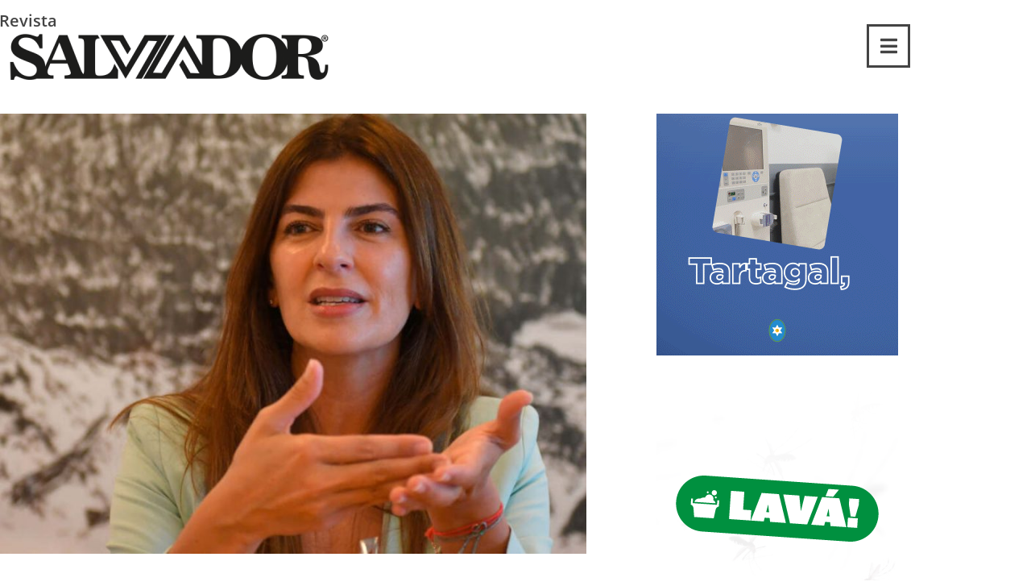

--- FILE ---
content_type: text/html; charset=UTF-8
request_url: https://www.revistasalvador.com.ar/quien-es-el-empresario-amenazo-de-muerte-a-la-intendenta-romero/
body_size: 19881
content:
<!doctype html>
<html lang="es" prefix="og: https://ogp.me/ns#">
<head>
	<meta charset="UTF-8">
	<meta name="viewport" content="width=device-width, initial-scale=1">
	<link rel="profile" href="https://gmpg.org/xfn/11">
	
<!-- Optimización para motores de búsqueda de Rank Math -  https://rankmath.com/ -->
<title>Quién es el empresario amenazó de muerte a la intendenta Romero |</title>
<meta name="description" content="El acusado por las amenazas es el empresario Miguel Darío Bruno. En la denuncia presentada desde la Intendencia, se relata que Bruno se acercó al CCM en el"/>
<meta name="robots" content="follow, index, max-snippet:-1, max-video-preview:-1, max-image-preview:large"/>
<link rel="canonical" href="https://www.revistasalvador.com.ar/quien-es-el-empresario-amenazo-de-muerte-a-la-intendenta-romero/" />
<meta property="og:locale" content="es_ES" />
<meta property="og:type" content="article" />
<meta property="og:title" content="Quién es el empresario amenazó de muerte a la intendenta Romero |" />
<meta property="og:description" content="El acusado por las amenazas es el empresario Miguel Darío Bruno. En la denuncia presentada desde la Intendencia, se relata que Bruno se acercó al CCM en el" />
<meta property="og:url" content="https://www.revistasalvador.com.ar/quien-es-el-empresario-amenazo-de-muerte-a-la-intendenta-romero/" />
<meta property="og:site_name" content="Revista Salvador" />
<meta property="article:publisher" content="https://www.facebook.com/salvadorrevista/" />
<meta property="article:section" content="Actualidad" />
<meta property="og:updated_time" content="2023-05-09T14:39:32-03:00" />
<meta property="og:image" content="https://www.revistasalvador.com.ar/salvador/wp-content/uploads/2023/05/QQAURWRO4ZAGTOUHDSGFBMNZ2M.jpg" />
<meta property="og:image:secure_url" content="https://www.revistasalvador.com.ar/salvador/wp-content/uploads/2023/05/QQAURWRO4ZAGTOUHDSGFBMNZ2M.jpg" />
<meta property="og:image:width" content="1200" />
<meta property="og:image:height" content="675" />
<meta property="og:image:alt" content="Quién es el empresario amenazó de muerte a la intendenta Romero" />
<meta property="og:image:type" content="image/jpeg" />
<meta property="article:published_time" content="2023-05-09T14:39:31-03:00" />
<meta property="article:modified_time" content="2023-05-09T14:39:32-03:00" />
<meta name="twitter:card" content="summary_large_image" />
<meta name="twitter:title" content="Quién es el empresario amenazó de muerte a la intendenta Romero |" />
<meta name="twitter:description" content="El acusado por las amenazas es el empresario Miguel Darío Bruno. En la denuncia presentada desde la Intendencia, se relata que Bruno se acercó al CCM en el" />
<meta name="twitter:image" content="https://www.revistasalvador.com.ar/salvador/wp-content/uploads/2023/05/QQAURWRO4ZAGTOUHDSGFBMNZ2M.jpg" />
<meta name="twitter:label1" content="Escrito por" />
<meta name="twitter:data1" content="Macarena" />
<meta name="twitter:label2" content="Tiempo de lectura" />
<meta name="twitter:data2" content="2 minutos" />
<script type="application/ld+json" class="rank-math-schema">{"@context":"https://schema.org","@graph":[{"@type":["NewsMediaOrganization","Organization"],"@id":"https://www.revistasalvador.com.ar/#organization","name":"Revista Salvador","url":"http://www.revistasalvador.com.ar/salvador","sameAs":["https://www.facebook.com/salvadorrevista/"],"logo":{"@type":"ImageObject","@id":"https://www.revistasalvador.com.ar/#logo","url":"http://www.revistasalvador.com.ar/salvador/salvador/wp-content/uploads/2021/03/logo-salvador-redes-negro-600x600-1.png","contentUrl":"http://www.revistasalvador.com.ar/salvador/salvador/wp-content/uploads/2021/03/logo-salvador-redes-negro-600x600-1.png","caption":"Revista Salvador","inLanguage":"es","width":"600","height":"600"}},{"@type":"WebSite","@id":"https://www.revistasalvador.com.ar/#website","url":"https://www.revistasalvador.com.ar","name":"Revista Salvador","publisher":{"@id":"https://www.revistasalvador.com.ar/#organization"},"inLanguage":"es"},{"@type":"ImageObject","@id":"https://www.revistasalvador.com.ar/salvador/wp-content/uploads/2023/05/QQAURWRO4ZAGTOUHDSGFBMNZ2M.jpg","url":"https://www.revistasalvador.com.ar/salvador/wp-content/uploads/2023/05/QQAURWRO4ZAGTOUHDSGFBMNZ2M.jpg","width":"1200","height":"675","inLanguage":"es"},{"@type":"WebPage","@id":"https://www.revistasalvador.com.ar/quien-es-el-empresario-amenazo-de-muerte-a-la-intendenta-romero/#webpage","url":"https://www.revistasalvador.com.ar/quien-es-el-empresario-amenazo-de-muerte-a-la-intendenta-romero/","name":"Qui\u00e9n es el empresario amenaz\u00f3 de muerte a la intendenta Romero |","datePublished":"2023-05-09T14:39:31-03:00","dateModified":"2023-05-09T14:39:32-03:00","isPartOf":{"@id":"https://www.revistasalvador.com.ar/#website"},"primaryImageOfPage":{"@id":"https://www.revistasalvador.com.ar/salvador/wp-content/uploads/2023/05/QQAURWRO4ZAGTOUHDSGFBMNZ2M.jpg"},"inLanguage":"es"},{"@type":"Person","@id":"https://www.revistasalvador.com.ar/quien-es-el-empresario-amenazo-de-muerte-a-la-intendenta-romero/#author","name":"Macarena","image":{"@type":"ImageObject","@id":"https://secure.gravatar.com/avatar/145607f88b4d9c0f0c074a2de035b450b726a67e936522870e5aeb1f1231c7b2?s=96&amp;d=mm&amp;r=g","url":"https://secure.gravatar.com/avatar/145607f88b4d9c0f0c074a2de035b450b726a67e936522870e5aeb1f1231c7b2?s=96&amp;d=mm&amp;r=g","caption":"Macarena","inLanguage":"es"},"worksFor":{"@id":"https://www.revistasalvador.com.ar/#organization"}},{"@type":"Article","headline":"Qui\u00e9n es el empresario amenaz\u00f3 de muerte a la intendenta Romero |","datePublished":"2023-05-09T14:39:31-03:00","dateModified":"2023-05-09T14:39:32-03:00","articleSection":"Actualidad","author":{"@id":"https://www.revistasalvador.com.ar/quien-es-el-empresario-amenazo-de-muerte-a-la-intendenta-romero/#author","name":"Macarena"},"publisher":{"@id":"https://www.revistasalvador.com.ar/#organization"},"description":"El acusado por las amenazas es el empresario Miguel Dar\u00edo Bruno. En la denuncia presentada desde la Intendencia, se relata que Bruno se acerc\u00f3 al CCM en el","name":"Qui\u00e9n es el empresario amenaz\u00f3 de muerte a la intendenta Romero |","@id":"https://www.revistasalvador.com.ar/quien-es-el-empresario-amenazo-de-muerte-a-la-intendenta-romero/#richSnippet","isPartOf":{"@id":"https://www.revistasalvador.com.ar/quien-es-el-empresario-amenazo-de-muerte-a-la-intendenta-romero/#webpage"},"image":{"@id":"https://www.revistasalvador.com.ar/salvador/wp-content/uploads/2023/05/QQAURWRO4ZAGTOUHDSGFBMNZ2M.jpg"},"inLanguage":"es","mainEntityOfPage":{"@id":"https://www.revistasalvador.com.ar/quien-es-el-empresario-amenazo-de-muerte-a-la-intendenta-romero/#webpage"}}]}</script>
<!-- /Plugin Rank Math WordPress SEO -->

<link rel='dns-prefetch' href='//www.googletagmanager.com' />
<link rel="alternate" type="application/rss+xml" title="Revista Salvador &raquo; Feed" href="https://www.revistasalvador.com.ar/feed/" />
<link rel="alternate" type="application/rss+xml" title="Revista Salvador &raquo; Feed de los comentarios" href="https://www.revistasalvador.com.ar/comments/feed/" />
<link rel="alternate" title="oEmbed (JSON)" type="application/json+oembed" href="https://www.revistasalvador.com.ar/wp-json/oembed/1.0/embed?url=https%3A%2F%2Fwww.revistasalvador.com.ar%2Fquien-es-el-empresario-amenazo-de-muerte-a-la-intendenta-romero%2F" />
<link rel="alternate" title="oEmbed (XML)" type="text/xml+oembed" href="https://www.revistasalvador.com.ar/wp-json/oembed/1.0/embed?url=https%3A%2F%2Fwww.revistasalvador.com.ar%2Fquien-es-el-empresario-amenazo-de-muerte-a-la-intendenta-romero%2F&#038;format=xml" />
		<style id="content-control-block-styles">
			@media (max-width: 640px) {
	.cc-hide-on-mobile {
		display: none !important;
	}
}
@media (min-width: 641px) and (max-width: 920px) {
	.cc-hide-on-tablet {
		display: none !important;
	}
}
@media (min-width: 921px) and (max-width: 1440px) {
	.cc-hide-on-desktop {
		display: none !important;
	}
}		</style>
		<style id='wp-img-auto-sizes-contain-inline-css'>
img:is([sizes=auto i],[sizes^="auto," i]){contain-intrinsic-size:3000px 1500px}
/*# sourceURL=wp-img-auto-sizes-contain-inline-css */
</style>
<link rel='stylesheet' id='embedpress-css-css' href='https://www.revistasalvador.com.ar/salvador/wp-content/plugins/embedpress/assets/css/embedpress.css?ver=1767622785' media='all' />
<link rel='stylesheet' id='embedpress-blocks-style-css' href='https://www.revistasalvador.com.ar/salvador/wp-content/plugins/embedpress/assets/css/blocks.build.css?ver=1767622785' media='all' />
<link rel='stylesheet' id='embedpress-lazy-load-css-css' href='https://www.revistasalvador.com.ar/salvador/wp-content/plugins/embedpress/assets/css/lazy-load.css?ver=1767622785' media='all' />
<style id='wp-emoji-styles-inline-css'>

	img.wp-smiley, img.emoji {
		display: inline !important;
		border: none !important;
		box-shadow: none !important;
		height: 1em !important;
		width: 1em !important;
		margin: 0 0.07em !important;
		vertical-align: -0.1em !important;
		background: none !important;
		padding: 0 !important;
	}
/*# sourceURL=wp-emoji-styles-inline-css */
</style>
<link rel='stylesheet' id='wp-block-library-css' href='https://www.revistasalvador.com.ar/salvador/wp-includes/css/dist/block-library/style.min.css?ver=6.9' media='all' />
<link rel='stylesheet' id='content-control-block-styles-css' href='https://www.revistasalvador.com.ar/salvador/wp-content/plugins/content-control/dist/style-block-editor.css?ver=2.6.5' media='all' />
<style id='global-styles-inline-css'>
:root{--wp--preset--aspect-ratio--square: 1;--wp--preset--aspect-ratio--4-3: 4/3;--wp--preset--aspect-ratio--3-4: 3/4;--wp--preset--aspect-ratio--3-2: 3/2;--wp--preset--aspect-ratio--2-3: 2/3;--wp--preset--aspect-ratio--16-9: 16/9;--wp--preset--aspect-ratio--9-16: 9/16;--wp--preset--color--black: #000000;--wp--preset--color--cyan-bluish-gray: #abb8c3;--wp--preset--color--white: #ffffff;--wp--preset--color--pale-pink: #f78da7;--wp--preset--color--vivid-red: #cf2e2e;--wp--preset--color--luminous-vivid-orange: #ff6900;--wp--preset--color--luminous-vivid-amber: #fcb900;--wp--preset--color--light-green-cyan: #7bdcb5;--wp--preset--color--vivid-green-cyan: #00d084;--wp--preset--color--pale-cyan-blue: #8ed1fc;--wp--preset--color--vivid-cyan-blue: #0693e3;--wp--preset--color--vivid-purple: #9b51e0;--wp--preset--gradient--vivid-cyan-blue-to-vivid-purple: linear-gradient(135deg,rgb(6,147,227) 0%,rgb(155,81,224) 100%);--wp--preset--gradient--light-green-cyan-to-vivid-green-cyan: linear-gradient(135deg,rgb(122,220,180) 0%,rgb(0,208,130) 100%);--wp--preset--gradient--luminous-vivid-amber-to-luminous-vivid-orange: linear-gradient(135deg,rgb(252,185,0) 0%,rgb(255,105,0) 100%);--wp--preset--gradient--luminous-vivid-orange-to-vivid-red: linear-gradient(135deg,rgb(255,105,0) 0%,rgb(207,46,46) 100%);--wp--preset--gradient--very-light-gray-to-cyan-bluish-gray: linear-gradient(135deg,rgb(238,238,238) 0%,rgb(169,184,195) 100%);--wp--preset--gradient--cool-to-warm-spectrum: linear-gradient(135deg,rgb(74,234,220) 0%,rgb(151,120,209) 20%,rgb(207,42,186) 40%,rgb(238,44,130) 60%,rgb(251,105,98) 80%,rgb(254,248,76) 100%);--wp--preset--gradient--blush-light-purple: linear-gradient(135deg,rgb(255,206,236) 0%,rgb(152,150,240) 100%);--wp--preset--gradient--blush-bordeaux: linear-gradient(135deg,rgb(254,205,165) 0%,rgb(254,45,45) 50%,rgb(107,0,62) 100%);--wp--preset--gradient--luminous-dusk: linear-gradient(135deg,rgb(255,203,112) 0%,rgb(199,81,192) 50%,rgb(65,88,208) 100%);--wp--preset--gradient--pale-ocean: linear-gradient(135deg,rgb(255,245,203) 0%,rgb(182,227,212) 50%,rgb(51,167,181) 100%);--wp--preset--gradient--electric-grass: linear-gradient(135deg,rgb(202,248,128) 0%,rgb(113,206,126) 100%);--wp--preset--gradient--midnight: linear-gradient(135deg,rgb(2,3,129) 0%,rgb(40,116,252) 100%);--wp--preset--font-size--small: 13px;--wp--preset--font-size--medium: 20px;--wp--preset--font-size--large: 36px;--wp--preset--font-size--x-large: 42px;--wp--preset--spacing--20: 0.44rem;--wp--preset--spacing--30: 0.67rem;--wp--preset--spacing--40: 1rem;--wp--preset--spacing--50: 1.5rem;--wp--preset--spacing--60: 2.25rem;--wp--preset--spacing--70: 3.38rem;--wp--preset--spacing--80: 5.06rem;--wp--preset--shadow--natural: 6px 6px 9px rgba(0, 0, 0, 0.2);--wp--preset--shadow--deep: 12px 12px 50px rgba(0, 0, 0, 0.4);--wp--preset--shadow--sharp: 6px 6px 0px rgba(0, 0, 0, 0.2);--wp--preset--shadow--outlined: 6px 6px 0px -3px rgb(255, 255, 255), 6px 6px rgb(0, 0, 0);--wp--preset--shadow--crisp: 6px 6px 0px rgb(0, 0, 0);}:root { --wp--style--global--content-size: 800px;--wp--style--global--wide-size: 1200px; }:where(body) { margin: 0; }.wp-site-blocks > .alignleft { float: left; margin-right: 2em; }.wp-site-blocks > .alignright { float: right; margin-left: 2em; }.wp-site-blocks > .aligncenter { justify-content: center; margin-left: auto; margin-right: auto; }:where(.wp-site-blocks) > * { margin-block-start: 24px; margin-block-end: 0; }:where(.wp-site-blocks) > :first-child { margin-block-start: 0; }:where(.wp-site-blocks) > :last-child { margin-block-end: 0; }:root { --wp--style--block-gap: 24px; }:root :where(.is-layout-flow) > :first-child{margin-block-start: 0;}:root :where(.is-layout-flow) > :last-child{margin-block-end: 0;}:root :where(.is-layout-flow) > *{margin-block-start: 24px;margin-block-end: 0;}:root :where(.is-layout-constrained) > :first-child{margin-block-start: 0;}:root :where(.is-layout-constrained) > :last-child{margin-block-end: 0;}:root :where(.is-layout-constrained) > *{margin-block-start: 24px;margin-block-end: 0;}:root :where(.is-layout-flex){gap: 24px;}:root :where(.is-layout-grid){gap: 24px;}.is-layout-flow > .alignleft{float: left;margin-inline-start: 0;margin-inline-end: 2em;}.is-layout-flow > .alignright{float: right;margin-inline-start: 2em;margin-inline-end: 0;}.is-layout-flow > .aligncenter{margin-left: auto !important;margin-right: auto !important;}.is-layout-constrained > .alignleft{float: left;margin-inline-start: 0;margin-inline-end: 2em;}.is-layout-constrained > .alignright{float: right;margin-inline-start: 2em;margin-inline-end: 0;}.is-layout-constrained > .aligncenter{margin-left: auto !important;margin-right: auto !important;}.is-layout-constrained > :where(:not(.alignleft):not(.alignright):not(.alignfull)){max-width: var(--wp--style--global--content-size);margin-left: auto !important;margin-right: auto !important;}.is-layout-constrained > .alignwide{max-width: var(--wp--style--global--wide-size);}body .is-layout-flex{display: flex;}.is-layout-flex{flex-wrap: wrap;align-items: center;}.is-layout-flex > :is(*, div){margin: 0;}body .is-layout-grid{display: grid;}.is-layout-grid > :is(*, div){margin: 0;}body{padding-top: 0px;padding-right: 0px;padding-bottom: 0px;padding-left: 0px;}a:where(:not(.wp-element-button)){text-decoration: underline;}:root :where(.wp-element-button, .wp-block-button__link){background-color: #32373c;border-width: 0;color: #fff;font-family: inherit;font-size: inherit;font-style: inherit;font-weight: inherit;letter-spacing: inherit;line-height: inherit;padding-top: calc(0.667em + 2px);padding-right: calc(1.333em + 2px);padding-bottom: calc(0.667em + 2px);padding-left: calc(1.333em + 2px);text-decoration: none;text-transform: inherit;}.has-black-color{color: var(--wp--preset--color--black) !important;}.has-cyan-bluish-gray-color{color: var(--wp--preset--color--cyan-bluish-gray) !important;}.has-white-color{color: var(--wp--preset--color--white) !important;}.has-pale-pink-color{color: var(--wp--preset--color--pale-pink) !important;}.has-vivid-red-color{color: var(--wp--preset--color--vivid-red) !important;}.has-luminous-vivid-orange-color{color: var(--wp--preset--color--luminous-vivid-orange) !important;}.has-luminous-vivid-amber-color{color: var(--wp--preset--color--luminous-vivid-amber) !important;}.has-light-green-cyan-color{color: var(--wp--preset--color--light-green-cyan) !important;}.has-vivid-green-cyan-color{color: var(--wp--preset--color--vivid-green-cyan) !important;}.has-pale-cyan-blue-color{color: var(--wp--preset--color--pale-cyan-blue) !important;}.has-vivid-cyan-blue-color{color: var(--wp--preset--color--vivid-cyan-blue) !important;}.has-vivid-purple-color{color: var(--wp--preset--color--vivid-purple) !important;}.has-black-background-color{background-color: var(--wp--preset--color--black) !important;}.has-cyan-bluish-gray-background-color{background-color: var(--wp--preset--color--cyan-bluish-gray) !important;}.has-white-background-color{background-color: var(--wp--preset--color--white) !important;}.has-pale-pink-background-color{background-color: var(--wp--preset--color--pale-pink) !important;}.has-vivid-red-background-color{background-color: var(--wp--preset--color--vivid-red) !important;}.has-luminous-vivid-orange-background-color{background-color: var(--wp--preset--color--luminous-vivid-orange) !important;}.has-luminous-vivid-amber-background-color{background-color: var(--wp--preset--color--luminous-vivid-amber) !important;}.has-light-green-cyan-background-color{background-color: var(--wp--preset--color--light-green-cyan) !important;}.has-vivid-green-cyan-background-color{background-color: var(--wp--preset--color--vivid-green-cyan) !important;}.has-pale-cyan-blue-background-color{background-color: var(--wp--preset--color--pale-cyan-blue) !important;}.has-vivid-cyan-blue-background-color{background-color: var(--wp--preset--color--vivid-cyan-blue) !important;}.has-vivid-purple-background-color{background-color: var(--wp--preset--color--vivid-purple) !important;}.has-black-border-color{border-color: var(--wp--preset--color--black) !important;}.has-cyan-bluish-gray-border-color{border-color: var(--wp--preset--color--cyan-bluish-gray) !important;}.has-white-border-color{border-color: var(--wp--preset--color--white) !important;}.has-pale-pink-border-color{border-color: var(--wp--preset--color--pale-pink) !important;}.has-vivid-red-border-color{border-color: var(--wp--preset--color--vivid-red) !important;}.has-luminous-vivid-orange-border-color{border-color: var(--wp--preset--color--luminous-vivid-orange) !important;}.has-luminous-vivid-amber-border-color{border-color: var(--wp--preset--color--luminous-vivid-amber) !important;}.has-light-green-cyan-border-color{border-color: var(--wp--preset--color--light-green-cyan) !important;}.has-vivid-green-cyan-border-color{border-color: var(--wp--preset--color--vivid-green-cyan) !important;}.has-pale-cyan-blue-border-color{border-color: var(--wp--preset--color--pale-cyan-blue) !important;}.has-vivid-cyan-blue-border-color{border-color: var(--wp--preset--color--vivid-cyan-blue) !important;}.has-vivid-purple-border-color{border-color: var(--wp--preset--color--vivid-purple) !important;}.has-vivid-cyan-blue-to-vivid-purple-gradient-background{background: var(--wp--preset--gradient--vivid-cyan-blue-to-vivid-purple) !important;}.has-light-green-cyan-to-vivid-green-cyan-gradient-background{background: var(--wp--preset--gradient--light-green-cyan-to-vivid-green-cyan) !important;}.has-luminous-vivid-amber-to-luminous-vivid-orange-gradient-background{background: var(--wp--preset--gradient--luminous-vivid-amber-to-luminous-vivid-orange) !important;}.has-luminous-vivid-orange-to-vivid-red-gradient-background{background: var(--wp--preset--gradient--luminous-vivid-orange-to-vivid-red) !important;}.has-very-light-gray-to-cyan-bluish-gray-gradient-background{background: var(--wp--preset--gradient--very-light-gray-to-cyan-bluish-gray) !important;}.has-cool-to-warm-spectrum-gradient-background{background: var(--wp--preset--gradient--cool-to-warm-spectrum) !important;}.has-blush-light-purple-gradient-background{background: var(--wp--preset--gradient--blush-light-purple) !important;}.has-blush-bordeaux-gradient-background{background: var(--wp--preset--gradient--blush-bordeaux) !important;}.has-luminous-dusk-gradient-background{background: var(--wp--preset--gradient--luminous-dusk) !important;}.has-pale-ocean-gradient-background{background: var(--wp--preset--gradient--pale-ocean) !important;}.has-electric-grass-gradient-background{background: var(--wp--preset--gradient--electric-grass) !important;}.has-midnight-gradient-background{background: var(--wp--preset--gradient--midnight) !important;}.has-small-font-size{font-size: var(--wp--preset--font-size--small) !important;}.has-medium-font-size{font-size: var(--wp--preset--font-size--medium) !important;}.has-large-font-size{font-size: var(--wp--preset--font-size--large) !important;}.has-x-large-font-size{font-size: var(--wp--preset--font-size--x-large) !important;}
:root :where(.wp-block-pullquote){font-size: 1.5em;line-height: 1.6;}
/*# sourceURL=global-styles-inline-css */
</style>
<link rel='stylesheet' id='hello-elementor-css' href='https://www.revistasalvador.com.ar/salvador/wp-content/themes/hello-elementor/assets/css/reset.css?ver=3.4.6' media='all' />
<link rel='stylesheet' id='hello-elementor-theme-style-css' href='https://www.revistasalvador.com.ar/salvador/wp-content/themes/hello-elementor/assets/css/theme.css?ver=3.4.6' media='all' />
<link rel='stylesheet' id='hello-elementor-header-footer-css' href='https://www.revistasalvador.com.ar/salvador/wp-content/themes/hello-elementor/assets/css/header-footer.css?ver=3.4.6' media='all' />
<link rel='stylesheet' id='dflip-style-css' href='https://www.revistasalvador.com.ar/salvador/wp-content/plugins/3d-flipbook-dflip-lite/assets/css/dflip.min.css?ver=2.4.20' media='all' />
<link rel='stylesheet' id='e-animation-fadeInDown-css' href='https://www.revistasalvador.com.ar/salvador/wp-content/plugins/elementor/assets/lib/animations/styles/fadeInDown.min.css?ver=3.34.2' media='all' />
<link rel='stylesheet' id='elementor-frontend-css' href='https://www.revistasalvador.com.ar/salvador/wp-content/plugins/elementor/assets/css/frontend.min.css?ver=3.34.2' media='all' />
<link rel='stylesheet' id='widget-heading-css' href='https://www.revistasalvador.com.ar/salvador/wp-content/plugins/elementor/assets/css/widget-heading.min.css?ver=3.34.2' media='all' />
<link rel='stylesheet' id='widget-image-css' href='https://www.revistasalvador.com.ar/salvador/wp-content/plugins/elementor/assets/css/widget-image.min.css?ver=3.34.2' media='all' />
<link rel='stylesheet' id='e-animation-float-css' href='https://www.revistasalvador.com.ar/salvador/wp-content/plugins/elementor/assets/lib/animations/styles/e-animation-float.min.css?ver=3.34.2' media='all' />
<link rel='stylesheet' id='widget-social-icons-css' href='https://www.revistasalvador.com.ar/salvador/wp-content/plugins/elementor/assets/css/widget-social-icons.min.css?ver=3.34.2' media='all' />
<link rel='stylesheet' id='e-apple-webkit-css' href='https://www.revistasalvador.com.ar/salvador/wp-content/plugins/elementor/assets/css/conditionals/apple-webkit.min.css?ver=3.34.2' media='all' />
<link rel='stylesheet' id='widget-post-info-css' href='https://www.revistasalvador.com.ar/salvador/wp-content/plugins/elementor-pro/assets/css/widget-post-info.min.css?ver=3.34.1' media='all' />
<link rel='stylesheet' id='widget-icon-list-css' href='https://www.revistasalvador.com.ar/salvador/wp-content/plugins/elementor/assets/css/widget-icon-list.min.css?ver=3.34.2' media='all' />
<link rel='stylesheet' id='elementor-icons-shared-0-css' href='https://www.revistasalvador.com.ar/salvador/wp-content/plugins/elementor/assets/lib/font-awesome/css/fontawesome.min.css?ver=5.15.3' media='all' />
<link rel='stylesheet' id='elementor-icons-fa-regular-css' href='https://www.revistasalvador.com.ar/salvador/wp-content/plugins/elementor/assets/lib/font-awesome/css/regular.min.css?ver=5.15.3' media='all' />
<link rel='stylesheet' id='elementor-icons-fa-solid-css' href='https://www.revistasalvador.com.ar/salvador/wp-content/plugins/elementor/assets/lib/font-awesome/css/solid.min.css?ver=5.15.3' media='all' />
<link rel='stylesheet' id='widget-share-buttons-css' href='https://www.revistasalvador.com.ar/salvador/wp-content/plugins/elementor-pro/assets/css/widget-share-buttons.min.css?ver=3.34.1' media='all' />
<link rel='stylesheet' id='elementor-icons-fa-brands-css' href='https://www.revistasalvador.com.ar/salvador/wp-content/plugins/elementor/assets/lib/font-awesome/css/brands.min.css?ver=5.15.3' media='all' />
<link rel='stylesheet' id='e-animation-fadeIn-css' href='https://www.revistasalvador.com.ar/salvador/wp-content/plugins/elementor/assets/lib/animations/styles/fadeIn.min.css?ver=3.34.2' media='all' />
<link rel='stylesheet' id='e-popup-css' href='https://www.revistasalvador.com.ar/salvador/wp-content/plugins/elementor-pro/assets/css/conditionals/popup.min.css?ver=3.34.1' media='all' />
<link rel='stylesheet' id='elementor-icons-css' href='https://www.revistasalvador.com.ar/salvador/wp-content/plugins/elementor/assets/lib/eicons/css/elementor-icons.min.css?ver=5.46.0' media='all' />
<link rel='stylesheet' id='elementor-post-4892-css' href='https://www.revistasalvador.com.ar/salvador/wp-content/uploads/elementor/css/post-4892.css?ver=1769042975' media='all' />
<link rel='stylesheet' id='font-awesome-5-all-css' href='https://www.revistasalvador.com.ar/salvador/wp-content/plugins/elementor/assets/lib/font-awesome/css/all.min.css?ver=3.34.2' media='all' />
<link rel='stylesheet' id='font-awesome-4-shim-css' href='https://www.revistasalvador.com.ar/salvador/wp-content/plugins/elementor/assets/lib/font-awesome/css/v4-shims.min.css?ver=3.34.2' media='all' />
<link rel='stylesheet' id='elementor-post-5705-css' href='https://www.revistasalvador.com.ar/salvador/wp-content/uploads/elementor/css/post-5705.css?ver=1769042975' media='all' />
<link rel='stylesheet' id='elementor-post-5718-css' href='https://www.revistasalvador.com.ar/salvador/wp-content/uploads/elementor/css/post-5718.css?ver=1769042975' media='all' />
<link rel='stylesheet' id='elementor-post-6022-css' href='https://www.revistasalvador.com.ar/salvador/wp-content/uploads/elementor/css/post-6022.css?ver=1769042975' media='all' />
<link rel='stylesheet' id='elementor-post-8075-css' href='https://www.revistasalvador.com.ar/salvador/wp-content/uploads/elementor/css/post-8075.css?ver=1769042975' media='all' />
<link rel='stylesheet' id='__EPYT__style-css' href='https://www.revistasalvador.com.ar/salvador/wp-content/plugins/youtube-embed-plus/styles/ytprefs.min.css?ver=14.2.4' media='all' />
<style id='__EPYT__style-inline-css'>

                .epyt-gallery-thumb {
                        width: 50%;
                }
                
/*# sourceURL=__EPYT__style-inline-css */
</style>
<link rel='stylesheet' id='ecs-styles-css' href='https://www.revistasalvador.com.ar/salvador/wp-content/plugins/ele-custom-skin/assets/css/ecs-style.css?ver=3.1.9' media='all' />
<link rel='stylesheet' id='elementor-post-6329-css' href='https://www.revistasalvador.com.ar/salvador/wp-content/uploads/elementor/css/post-6329.css?ver=1615587987' media='all' />
<link rel='stylesheet' id='elementor-post-7049-css' href='https://www.revistasalvador.com.ar/salvador/wp-content/uploads/elementor/css/post-7049.css?ver=1649339785' media='all' />
<link rel='stylesheet' id='elementor-post-7400-css' href='https://www.revistasalvador.com.ar/salvador/wp-content/uploads/elementor/css/post-7400.css?ver=1726253285' media='all' />
<link rel='stylesheet' id='elementor-post-7559-css' href='https://www.revistasalvador.com.ar/salvador/wp-content/uploads/elementor/css/post-7559.css?ver=1733138792' media='all' />
<link rel='stylesheet' id='elementor-post-7662-css' href='https://www.revistasalvador.com.ar/salvador/wp-content/uploads/elementor/css/post-7662.css?ver=1650529317' media='all' />
<link rel='stylesheet' id='elementor-gf-local-playfairdisplay-css' href='https://www.revistasalvador.com.ar/salvador/wp-content/uploads/elementor/google-fonts/css/playfairdisplay.css?ver=1742503590' media='all' />
<link rel='stylesheet' id='elementor-gf-local-opensans-css' href='https://www.revistasalvador.com.ar/salvador/wp-content/uploads/elementor/google-fonts/css/opensans.css?ver=1742503598' media='all' />
<script src="https://www.revistasalvador.com.ar/salvador/wp-includes/js/jquery/jquery.min.js?ver=3.7.1" id="jquery-core-js"></script>
<script src="https://www.revistasalvador.com.ar/salvador/wp-includes/js/jquery/jquery-migrate.min.js?ver=3.4.1" id="jquery-migrate-js"></script>
<script src="https://www.revistasalvador.com.ar/salvador/wp-content/plugins/elementor/assets/lib/font-awesome/js/v4-shims.min.js?ver=3.34.2" id="font-awesome-4-shim-js"></script>

<!-- Fragmento de código de la etiqueta de Google (gtag.js) añadida por Site Kit -->
<!-- Fragmento de código de Google Analytics añadido por Site Kit -->
<script src="https://www.googletagmanager.com/gtag/js?id=G-4E47SCFWRK" id="google_gtagjs-js" async></script>
<script id="google_gtagjs-js-after">
window.dataLayer = window.dataLayer || [];function gtag(){dataLayer.push(arguments);}
gtag("set","linker",{"domains":["www.revistasalvador.com.ar"]});
gtag("js", new Date());
gtag("set", "developer_id.dZTNiMT", true);
gtag("config", "G-4E47SCFWRK");
//# sourceURL=google_gtagjs-js-after
</script>
<script id="ecs_ajax_load-js-extra">
var ecs_ajax_params = {"ajaxurl":"https://www.revistasalvador.com.ar/salvador/wp-admin/admin-ajax.php","posts":"{\"page\":0,\"name\":\"quien-es-el-empresario-amenazo-de-muerte-a-la-intendenta-romero\",\"error\":\"\",\"m\":\"\",\"p\":0,\"post_parent\":\"\",\"subpost\":\"\",\"subpost_id\":\"\",\"attachment\":\"\",\"attachment_id\":0,\"pagename\":\"\",\"page_id\":0,\"second\":\"\",\"minute\":\"\",\"hour\":\"\",\"day\":0,\"monthnum\":0,\"year\":0,\"w\":0,\"category_name\":\"\",\"tag\":\"\",\"cat\":\"\",\"tag_id\":\"\",\"author\":\"\",\"author_name\":\"\",\"feed\":\"\",\"tb\":\"\",\"paged\":0,\"meta_key\":\"\",\"meta_value\":\"\",\"preview\":\"\",\"s\":\"\",\"sentence\":\"\",\"title\":\"\",\"fields\":\"all\",\"menu_order\":\"\",\"embed\":\"\",\"category__in\":[],\"category__not_in\":[],\"category__and\":[],\"post__in\":[],\"post__not_in\":[],\"post_name__in\":[],\"tag__in\":[],\"tag__not_in\":[],\"tag__and\":[],\"tag_slug__in\":[],\"tag_slug__and\":[],\"post_parent__in\":[],\"post_parent__not_in\":[],\"author__in\":[],\"author__not_in\":[],\"search_columns\":[],\"orderby\":\"menu_order\",\"order\":\"ASC\",\"ignore_sticky_posts\":false,\"suppress_filters\":false,\"cache_results\":true,\"update_post_term_cache\":true,\"update_menu_item_cache\":false,\"lazy_load_term_meta\":true,\"update_post_meta_cache\":true,\"post_type\":\"\",\"posts_per_page\":10,\"nopaging\":false,\"comments_per_page\":\"50\",\"no_found_rows\":false}"};
//# sourceURL=ecs_ajax_load-js-extra
</script>
<script src="https://www.revistasalvador.com.ar/salvador/wp-content/plugins/ele-custom-skin/assets/js/ecs_ajax_pagination.js?ver=3.1.9" id="ecs_ajax_load-js"></script>
<script id="__ytprefs__-js-extra">
var _EPYT_ = {"ajaxurl":"https://www.revistasalvador.com.ar/salvador/wp-admin/admin-ajax.php","security":"f86e814a9b","gallery_scrolloffset":"20","eppathtoscripts":"https://www.revistasalvador.com.ar/salvador/wp-content/plugins/youtube-embed-plus/scripts/","eppath":"https://www.revistasalvador.com.ar/salvador/wp-content/plugins/youtube-embed-plus/","epresponsiveselector":"[\"iframe.__youtube_prefs__\"]","epdovol":"1","version":"14.2.4","evselector":"iframe.__youtube_prefs__[src], iframe[src*=\"youtube.com/embed/\"], iframe[src*=\"youtube-nocookie.com/embed/\"]","ajax_compat":"","maxres_facade":"eager","ytapi_load":"light","pause_others":"","stopMobileBuffer":"1","facade_mode":"","not_live_on_channel":""};
//# sourceURL=__ytprefs__-js-extra
</script>
<script src="https://www.revistasalvador.com.ar/salvador/wp-content/plugins/youtube-embed-plus/scripts/ytprefs.min.js?ver=14.2.4" id="__ytprefs__-js"></script>
<script src="https://www.revistasalvador.com.ar/salvador/wp-content/plugins/ele-custom-skin/assets/js/ecs.js?ver=3.1.9" id="ecs-script-js"></script>
<link rel="https://api.w.org/" href="https://www.revistasalvador.com.ar/wp-json/" /><link rel="alternate" title="JSON" type="application/json" href="https://www.revistasalvador.com.ar/wp-json/wp/v2/posts/10967" /><link rel="EditURI" type="application/rsd+xml" title="RSD" href="https://www.revistasalvador.com.ar/salvador/xmlrpc.php?rsd" />
<meta name="generator" content="WordPress 6.9" />
<link rel='shortlink' href='https://www.revistasalvador.com.ar/?p=10967' />
<meta name="generator" content="Site Kit by Google 1.170.0" /><meta name="generator" content="Elementor 3.34.2; features: additional_custom_breakpoints; settings: css_print_method-external, google_font-enabled, font_display-auto">

<link rel='stylesheet' id='8082-css'  href='https://www.revistasalvador.com.ar/salvador/wp-content/uploads/winp-css-js/8082.css?ver=1634001793' type='text/css' media='all' />
			<style>
				.e-con.e-parent:nth-of-type(n+4):not(.e-lazyloaded):not(.e-no-lazyload),
				.e-con.e-parent:nth-of-type(n+4):not(.e-lazyloaded):not(.e-no-lazyload) * {
					background-image: none !important;
				}
				@media screen and (max-height: 1024px) {
					.e-con.e-parent:nth-of-type(n+3):not(.e-lazyloaded):not(.e-no-lazyload),
					.e-con.e-parent:nth-of-type(n+3):not(.e-lazyloaded):not(.e-no-lazyload) * {
						background-image: none !important;
					}
				}
				@media screen and (max-height: 640px) {
					.e-con.e-parent:nth-of-type(n+2):not(.e-lazyloaded):not(.e-no-lazyload),
					.e-con.e-parent:nth-of-type(n+2):not(.e-lazyloaded):not(.e-no-lazyload) * {
						background-image: none !important;
					}
				}
			</style>
			
<!-- Fragmento de código de Google Tag Manager añadido por Site Kit -->
<script>
			( function( w, d, s, l, i ) {
				w[l] = w[l] || [];
				w[l].push( {'gtm.start': new Date().getTime(), event: 'gtm.js'} );
				var f = d.getElementsByTagName( s )[0],
					j = d.createElement( s ), dl = l != 'dataLayer' ? '&l=' + l : '';
				j.async = true;
				j.src = 'https://www.googletagmanager.com/gtm.js?id=' + i + dl;
				f.parentNode.insertBefore( j, f );
			} )( window, document, 'script', 'dataLayer', 'GTM-M8KZC5B' );
			
</script>

<!-- Final del fragmento de código de Google Tag Manager añadido por Site Kit -->
<link rel="icon" href="https://www.revistasalvador.com.ar/salvador/wp-content/uploads/2021/02/salvador-fav-512x512-1-150x150.png" sizes="32x32" />
<link rel="icon" href="https://www.revistasalvador.com.ar/salvador/wp-content/uploads/2021/02/salvador-fav-512x512-1-300x300.png" sizes="192x192" />
<link rel="apple-touch-icon" href="https://www.revistasalvador.com.ar/salvador/wp-content/uploads/2021/02/salvador-fav-512x512-1-300x300.png" />
<meta name="msapplication-TileImage" content="https://www.revistasalvador.com.ar/salvador/wp-content/uploads/2021/02/salvador-fav-512x512-1-300x300.png" />
</head>
<body class="wp-singular post-template-default single single-post postid-10967 single-format-standard wp-custom-logo wp-embed-responsive wp-theme-hello-elementor hello-elementor-default elementor-default elementor-kit-4892 elementor-page-6022">

		<!-- Fragmento de código de Google Tag Manager (noscript) añadido por Site Kit -->
		<noscript>
			<iframe src="https://www.googletagmanager.com/ns.html?id=GTM-M8KZC5B" height="0" width="0" style="display:none;visibility:hidden"></iframe>
		</noscript>
		<!-- Final del fragmento de código de Google Tag Manager (noscript) añadido por Site Kit -->
		
<a class="skip-link screen-reader-text" href="#content">Ir al contenido</a>

		<header data-elementor-type="header" data-elementor-id="5705" class="elementor elementor-5705 elementor-location-header" data-elementor-post-type="elementor_library">
					<section class="elementor-section elementor-top-section elementor-element elementor-element-2441a4ca elementor-section-height-min-height elementor-section-content-middle elementor-section-boxed elementor-section-height-default elementor-section-items-middle" data-id="2441a4ca" data-element_type="section">
						<div class="elementor-container elementor-column-gap-default">
					<div class="elementor-column elementor-col-50 elementor-top-column elementor-element elementor-element-519273f4" data-id="519273f4" data-element_type="column">
			<div class="elementor-widget-wrap elementor-element-populated">
						<div class="elementor-element elementor-element-b498965 elementor-absolute elementor-invisible elementor-widget elementor-widget-heading" data-id="b498965" data-element_type="widget" data-settings="{&quot;_position&quot;:&quot;absolute&quot;,&quot;_animation&quot;:&quot;fadeInDown&quot;,&quot;_animation_delay&quot;:300}" data-widget_type="heading.default">
				<div class="elementor-widget-container">
					<p class="elementor-heading-title elementor-size-default">Revista</p>				</div>
				</div>
				<div class="elementor-element elementor-element-bcfa70a elementor-widget__width-auto elementor-invisible elementor-widget elementor-widget-image" data-id="bcfa70a" data-element_type="widget" data-settings="{&quot;_animation&quot;:&quot;fadeInDown&quot;}" data-widget_type="image.default">
				<div class="elementor-widget-container">
																<a href="https://www.revistasalvador.com.ar">
							<img src="https://www.revistasalvador.com.ar/salvador/wp-content/uploads/elementor/thumbs/salvador-logo-pbxz048piibvv37ictrefroj93p6x7bzj559y3nxw8.png" title="Revista Salvador &#8211; Logo" alt="Revista Salvador - Logo" loading="lazy" />								</a>
															</div>
				</div>
					</div>
		</div>
				<div class="elementor-column elementor-col-50 elementor-top-column elementor-element elementor-element-75bf016" data-id="75bf016" data-element_type="column">
			<div class="elementor-widget-wrap elementor-element-populated">
						<div class="elementor-element elementor-element-c623ce1 elementor-view-framed elementor-shape-square elementor-hidden-phone elementor-invisible elementor-widget elementor-widget-icon" data-id="c623ce1" data-element_type="widget" data-settings="{&quot;_animation&quot;:&quot;fadeInDown&quot;,&quot;_animation_delay&quot;:600}" data-widget_type="icon.default">
				<div class="elementor-widget-container">
							<div class="elementor-icon-wrapper">
			<a class="elementor-icon" href="#elementor-action%3Aaction%3Dpopup%3Aopen%26settings%3DeyJpZCI6IjYwNDAiLCJ0b2dnbGUiOmZhbHNlfQ%3D%3D">
			<i aria-hidden="true" class="fas fa-bars"></i>			</a>
		</div>
						</div>
				</div>
				<div class="elementor-element elementor-element-3494f98 elementor-view-framed elementor-shape-square elementor-hidden-desktop elementor-hidden-tablet elementor-invisible elementor-widget elementor-widget-icon" data-id="3494f98" data-element_type="widget" data-settings="{&quot;_animation&quot;:&quot;fadeInDown&quot;,&quot;_animation_delay&quot;:600}" data-widget_type="icon.default">
				<div class="elementor-widget-container">
							<div class="elementor-icon-wrapper">
			<a class="elementor-icon" href="#elementor-action%3Aaction%3Dpopup%3Aopen%26settings%3DeyJpZCI6IjYwNzMiLCJ0b2dnbGUiOmZhbHNlfQ%3D%3D">
			<i aria-hidden="true" class="fas fa-bars"></i>			</a>
		</div>
						</div>
				</div>
					</div>
		</div>
					</div>
		</section>
				</header>
				<div data-elementor-type="single-post" data-elementor-id="6022" class="elementor elementor-6022 elementor-location-single post-10967 post type-post status-publish format-standard has-post-thumbnail hentry category-actualidad" data-elementor-post-type="elementor_library">
					<section class="elementor-section elementor-top-section elementor-element elementor-element-5c8e93b elementor-section-boxed elementor-section-height-default elementor-section-height-default" data-id="5c8e93b" data-element_type="section">
						<div class="elementor-container elementor-column-gap-default">
					<div class="elementor-column elementor-col-66 elementor-top-column elementor-element elementor-element-916cfd5" data-id="916cfd5" data-element_type="column">
			<div class="elementor-widget-wrap elementor-element-populated">
						<div class="elementor-element elementor-element-7ae0684 elementor-widget elementor-widget-theme-post-featured-image elementor-widget-image" data-id="7ae0684" data-element_type="widget" data-widget_type="theme-post-featured-image.default">
				<div class="elementor-widget-container">
															<img src="https://www.revistasalvador.com.ar/salvador/wp-content/uploads/elementor/thumbs/QQAURWRO4ZAGTOUHDSGFBMNZ2M-q67w9jya6m8zamvj7afkrmf0qrfl4vjpg6np6ng5m8.jpg" title="QQAURWRO4ZAGTOUHDSGFBMNZ2M" alt="QQAURWRO4ZAGTOUHDSGFBMNZ2M" loading="lazy" />															</div>
				</div>
				<div class="elementor-element elementor-element-7d20ec9 elementor-widget elementor-widget-theme-post-title elementor-page-title elementor-widget-heading" data-id="7d20ec9" data-element_type="widget" data-widget_type="theme-post-title.default">
				<div class="elementor-widget-container">
					<h1 class="elementor-heading-title elementor-size-default">Quién es el empresario amenazó de muerte a la intendenta Romero</h1>				</div>
				</div>
				<div class="elementor-element elementor-element-0f7f692 elementor-align-left elementor-mobile-align-left elementor-widget elementor-widget-post-info" data-id="0f7f692" data-element_type="widget" data-widget_type="post-info.default">
				<div class="elementor-widget-container">
							<ul class="elementor-inline-items elementor-icon-list-items elementor-post-info">
								<li class="elementor-icon-list-item elementor-repeater-item-5b276ce elementor-inline-item" itemprop="datePublished">
						<a href="https://www.revistasalvador.com.ar/2023/05/09/">
														<span class="elementor-icon-list-text elementor-post-info__item elementor-post-info__item--type-date">
										<time>9 de mayo, 2023</time>					</span>
									</a>
				</li>
				</ul>
						</div>
				</div>
				<div class="elementor-element elementor-element-5c653d8 elementor-grid-4 elementor-grid-mobile-2 elementor-share-buttons--view-icon-text elementor-share-buttons--skin-gradient elementor-share-buttons--shape-square elementor-share-buttons--color-official elementor-widget elementor-widget-share-buttons" data-id="5c653d8" data-element_type="widget" data-widget_type="share-buttons.default">
				<div class="elementor-widget-container">
							<div class="elementor-grid" role="list">
								<div class="elementor-grid-item" role="listitem">
						<div class="elementor-share-btn elementor-share-btn_facebook" role="button" tabindex="0" aria-label="Compartir en facebook">
															<span class="elementor-share-btn__icon">
								<i class="fab fa-facebook" aria-hidden="true"></i>							</span>
																						<div class="elementor-share-btn__text">
																			<span class="elementor-share-btn__title">
										Facebook									</span>
																	</div>
													</div>
					</div>
									<div class="elementor-grid-item" role="listitem">
						<div class="elementor-share-btn elementor-share-btn_twitter" role="button" tabindex="0" aria-label="Compartir en twitter">
															<span class="elementor-share-btn__icon">
								<i class="fab fa-twitter" aria-hidden="true"></i>							</span>
																						<div class="elementor-share-btn__text">
																			<span class="elementor-share-btn__title">
										Twitter									</span>
																	</div>
													</div>
					</div>
									<div class="elementor-grid-item" role="listitem">
						<div class="elementor-share-btn elementor-share-btn_whatsapp" role="button" tabindex="0" aria-label="Compartir en whatsapp">
															<span class="elementor-share-btn__icon">
								<i class="fab fa-whatsapp" aria-hidden="true"></i>							</span>
																						<div class="elementor-share-btn__text">
																			<span class="elementor-share-btn__title">
										WhatsApp									</span>
																	</div>
													</div>
					</div>
									<div class="elementor-grid-item" role="listitem">
						<div class="elementor-share-btn elementor-share-btn_telegram" role="button" tabindex="0" aria-label="Compartir en telegram">
															<span class="elementor-share-btn__icon">
								<i class="fab fa-telegram" aria-hidden="true"></i>							</span>
																						<div class="elementor-share-btn__text">
																			<span class="elementor-share-btn__title">
										Telegram									</span>
																	</div>
													</div>
					</div>
						</div>
						</div>
				</div>
				<div class="elementor-element elementor-element-a21f624 elementor-widget elementor-widget-theme-post-content" data-id="a21f624" data-element_type="widget" data-widget_type="theme-post-content.default">
				<div class="elementor-widget-container">
					
<p>El acusado por las amenazas es el empresario Miguel Darío Bruno. En la denuncia presentada desde la Intendencia, se relata que Bruno se acercó al CCM en el marco de un reclamo por una obra de pavimentación impaga de la gestión de Gustavo Sáenz.</p>



<p>Luego de que el partido Salta Nos Une diera a conocer en un comunicado que la intendenta sufrió amenazas de muerte, se conoció que el Ministerio Público Fiscal ordenó medidas para proteger a la mandataria municipal. También se conoció el trasfondo del hecho que terminó en la denuncia de la jefa municipal.</p>



<p>En el comunicado que dio a conocer el partido que preside la mandataria se informó que un hombre amenazó a Bettina Romero en el Centro Cívico Municipal y advirtió que le iba a meter un tiro en el debate de candidatos a intendentes que organiza la Universidad Nacional de Salta.</p>



<p>Ante los hechos, el fiscal N° 5 Federico Jovanovics ordenó medidas de protección, incluyendo la prohibición de acercamiento del denunciado a la Intendenta o a la Intendencia, bajo apercibimiento de desobediencia judicial, solicitando custodia policial en caso de que no contara con custodia personal. En el comunicado del partido, firmado por el apoderado Ramiro Nordera, se relacionó el hecho con un ataque sistemático de violencia política contra la mandataria.</p>



<p>“Estos sucesos no son casuales. La cercanía de las elecciones provinciales pone nerviosos a sectores minoritarios que quieren generar miedo para mantener privilegios y negocios”, indica el escrito, el cual relaciona la amenaza con un robo al marido de la intendenta en el centro salteño y también la difusión de fake news en contra de la mandataria.</p>



<p>Sin embargo, la denuncia formal que se realizó a través del Sistema de Denuncias Web del Ministerio Público Fiscal de Salta y a la que pudo acceder Nuevo Diario relata el hecho desde otra perspectiva. La denuncia fue realizada por la secretaria de la intendenta (V.V.A), quien fue la receptora de la amenaza. El acusado se trata de un empresario conocido como Miguel Darío Bruno. En esa denuncia se relata que Bruno se acercó al CCM en el marco de un reclamo por una obra de pavimentación impaga desde la anterior gestión municipal.</p>



<p>El escrito indica que Bruno reclama la falta de pago de una obra realizada de la que no hay comprobantes ni expedientes generados, debido a extravíos internos de documentación en la Municipalidad.</p>



<p>Según relata la secretaria municipal, se hizo una reconstrucción del expediente –que ahora está en manos del secretario de Gobierno, Benjamín Cruz- y a pesar de esto, no se logró corroborar la deuda que aduce el empresario.</p>



<p>En ese marco, Bruno habría argumentado que tiene a su esposa en un estado grave de salud y que necesita el dinero para afrontar los gastos de la misma. En esta parte, la denuncia describe que Bruno habría amenazado a la intendenta diciendo que si algo llegara a pasarle a su esposa, él tomaría represalias con un tiro en la cabeza a la intendenta.</p>



<p>Fue por el grado de las amenazas que se emitió desde el Ministerio Público Fiscal la orden de restricción, algo que en la denuncia ya se había solicitado.</p>



<p>Otro de los puntos que se diferencia del comunicado de Salta Nos Une es que en ningún momento de la denuncia se menciona que la amenaza iba a concretarse en el debate de candidatos.</p>



<p></p>
				</div>
				</div>
				<section class="elementor-section elementor-inner-section elementor-element elementor-element-a91cd2c ignore-toc elementor-section-boxed elementor-section-height-default elementor-section-height-default" data-id="a91cd2c" data-element_type="section">
						<div class="elementor-container elementor-column-gap-default">
					<div class="elementor-column elementor-col-100 elementor-inner-column elementor-element elementor-element-ba4a4ce" data-id="ba4a4ce" data-element_type="column">
			<div class="elementor-widget-wrap elementor-element-populated">
						<div class="elementor-element elementor-element-a64d2be elementor-widget elementor-widget-heading" data-id="a64d2be" data-element_type="widget" data-widget_type="heading.default">
				<div class="elementor-widget-container">
					<h2 class="elementor-heading-title elementor-size-default">Compartir:</h2>				</div>
				</div>
				<div class="elementor-element elementor-element-758f4af elementor-grid-4 elementor-grid-mobile-2 elementor-share-buttons--view-icon-text elementor-share-buttons--skin-gradient elementor-share-buttons--shape-square elementor-share-buttons--color-official elementor-widget elementor-widget-share-buttons" data-id="758f4af" data-element_type="widget" data-widget_type="share-buttons.default">
				<div class="elementor-widget-container">
							<div class="elementor-grid" role="list">
								<div class="elementor-grid-item" role="listitem">
						<div class="elementor-share-btn elementor-share-btn_facebook" role="button" tabindex="0" aria-label="Compartir en facebook">
															<span class="elementor-share-btn__icon">
								<i class="fab fa-facebook" aria-hidden="true"></i>							</span>
																						<div class="elementor-share-btn__text">
																			<span class="elementor-share-btn__title">
										Facebook									</span>
																	</div>
													</div>
					</div>
									<div class="elementor-grid-item" role="listitem">
						<div class="elementor-share-btn elementor-share-btn_twitter" role="button" tabindex="0" aria-label="Compartir en twitter">
															<span class="elementor-share-btn__icon">
								<i class="fab fa-twitter" aria-hidden="true"></i>							</span>
																						<div class="elementor-share-btn__text">
																			<span class="elementor-share-btn__title">
										Twitter									</span>
																	</div>
													</div>
					</div>
									<div class="elementor-grid-item" role="listitem">
						<div class="elementor-share-btn elementor-share-btn_whatsapp" role="button" tabindex="0" aria-label="Compartir en whatsapp">
															<span class="elementor-share-btn__icon">
								<i class="fab fa-whatsapp" aria-hidden="true"></i>							</span>
																						<div class="elementor-share-btn__text">
																			<span class="elementor-share-btn__title">
										WhatsApp									</span>
																	</div>
													</div>
					</div>
									<div class="elementor-grid-item" role="listitem">
						<div class="elementor-share-btn elementor-share-btn_telegram" role="button" tabindex="0" aria-label="Compartir en telegram">
															<span class="elementor-share-btn__icon">
								<i class="fab fa-telegram" aria-hidden="true"></i>							</span>
																						<div class="elementor-share-btn__text">
																			<span class="elementor-share-btn__title">
										Telegram									</span>
																	</div>
													</div>
					</div>
						</div>
						</div>
				</div>
					</div>
		</div>
					</div>
		</section>
					</div>
		</div>
				<div class="elementor-column elementor-col-33 elementor-top-column elementor-element elementor-element-bfaa019" data-id="bfaa019" data-element_type="column">
			<div class="elementor-widget-wrap elementor-element-populated">
						<div class="elementor-element elementor-element-c992d7a elementor-widget elementor-widget-template" data-id="c992d7a" data-element_type="widget" data-widget_type="template.default">
				<div class="elementor-widget-container">
							<div class="elementor-template">
					<div data-elementor-type="section" data-elementor-id="8256" class="elementor elementor-8256 elementor-location-single" data-elementor-post-type="elementor_library">
					<section class="elementor-section elementor-top-section elementor-element elementor-element-c55c0d0 elementor-section-boxed elementor-section-height-default elementor-section-height-default" data-id="c55c0d0" data-element_type="section">
						<div class="elementor-container elementor-column-gap-default">
					<div class="elementor-column elementor-col-100 elementor-top-column elementor-element elementor-element-afb01d8" data-id="afb01d8" data-element_type="column">
			<div class="elementor-widget-wrap elementor-element-populated">
						<div class="elementor-element elementor-element-161a8fb elementor-widget-tablet__width-auto elementor-widget elementor-widget-image" data-id="161a8fb" data-element_type="widget" data-widget_type="image.default">
				<div class="elementor-widget-container">
															<img fetchpriority="high" width="300" height="300" src="https://www.revistasalvador.com.ar/salvador/wp-content/uploads/2026/01/gob-salta-2026-01-06-dialisis-300x300-1.gif" class="attachment-full size-full wp-image-16624" alt="" />															</div>
				</div>
				<div class="elementor-element elementor-element-28b2f1b elementor-widget-tablet__width-auto elementor-widget elementor-widget-image" data-id="28b2f1b" data-element_type="widget" data-widget_type="image.default">
				<div class="elementor-widget-container">
																<a href="https://municipalidadsalta.gob.ar" target="_blank">
							<img width="300" height="300" src="https://www.revistasalvador.com.ar/salvador/wp-content/uploads/2025/10/Muni-Salta-2025-10-28-salta-sin-dengue-300x300-1.gif" class="attachment-full size-full wp-image-16213" alt="" />								</a>
															</div>
				</div>
				<div class="elementor-element elementor-element-e885520 elementor-widget-tablet__width-auto elementor-widget elementor-widget-image" data-id="e885520" data-element_type="widget" data-widget_type="image.default">
				<div class="elementor-widget-container">
															<img width="300" height="500" src="https://www.revistasalvador.com.ar/salvador/wp-content/uploads/2025/05/publicidad-2025-05-02-JuanAranda.webp" class="attachment-full size-full wp-image-14826" alt="" srcset="https://www.revistasalvador.com.ar/salvador/wp-content/uploads/2025/05/publicidad-2025-05-02-JuanAranda.webp 300w, https://www.revistasalvador.com.ar/salvador/wp-content/uploads/2025/05/publicidad-2025-05-02-JuanAranda-180x300.webp 180w" sizes="(max-width: 300px) 100vw, 300px" />															</div>
				</div>
				<div class="elementor-element elementor-element-fb5a027 elementor-widget-tablet__width-auto elementor-widget elementor-widget-image" data-id="fb5a027" data-element_type="widget" data-widget_type="image.default">
				<div class="elementor-widget-container">
																<a href="https://remsa.gob.ar/" target="_blank">
							<img loading="lazy" width="300" height="300" src="https://www.revistasalvador.com.ar/salvador/wp-content/uploads/2024/06/anuncio-remsa-2024-06-05.gif" class="attachment-full size-full wp-image-12685" alt="" />								</a>
															</div>
				</div>
				<div class="elementor-element elementor-element-1a82a3b elementor-widget-tablet__width-auto elementor-widget elementor-widget-image" data-id="1a82a3b" data-element_type="widget" data-widget_type="image.default">
				<div class="elementor-widget-container">
															<img loading="lazy" width="300" height="300" src="https://www.revistasalvador.com.ar/salvador/wp-content/uploads/2021/10/publicidad-lead-baterias.webp" class="attachment-full size-full wp-image-9768" alt="Publicidad - Lead Baterías" srcset="https://www.revistasalvador.com.ar/salvador/wp-content/uploads/2021/10/publicidad-lead-baterias.webp 300w, https://www.revistasalvador.com.ar/salvador/wp-content/uploads/2021/10/publicidad-lead-baterias-150x150.webp 150w" sizes="(max-width: 300px) 100vw, 300px" />															</div>
				</div>
				<div class="elementor-element elementor-element-9a2e70c elementor-widget-tablet__width-auto elementor-widget elementor-widget-image" data-id="9a2e70c" data-element_type="widget" data-widget_type="image.default">
				<div class="elementor-widget-container">
															<img loading="lazy" width="300" height="375" src="https://www.revistasalvador.com.ar/salvador/wp-content/uploads/2023/09/publicidad-clarividencia.webp" class="attachment-full size-full wp-image-11459" alt="" srcset="https://www.revistasalvador.com.ar/salvador/wp-content/uploads/2023/09/publicidad-clarividencia.webp 300w, https://www.revistasalvador.com.ar/salvador/wp-content/uploads/2023/09/publicidad-clarividencia-240x300.webp 240w" sizes="(max-width: 300px) 100vw, 300px" />															</div>
				</div>
				<div class="elementor-element elementor-element-b839f2c elementor-widget-tablet__width-auto elementor-widget elementor-widget-image" data-id="b839f2c" data-element_type="widget" data-widget_type="image.default">
				<div class="elementor-widget-container">
															<img loading="lazy" width="300" height="450" src="https://www.revistasalvador.com.ar/salvador/wp-content/uploads/2023/02/publicidad-alquiler-temporario-2023-02_300x450.webp" class="attachment-full size-full wp-image-10347" alt="" srcset="https://www.revistasalvador.com.ar/salvador/wp-content/uploads/2023/02/publicidad-alquiler-temporario-2023-02_300x450.webp 300w, https://www.revistasalvador.com.ar/salvador/wp-content/uploads/2023/02/publicidad-alquiler-temporario-2023-02_300x450-200x300.webp 200w" sizes="(max-width: 300px) 100vw, 300px" />															</div>
				</div>
				<div class="elementor-element elementor-element-0798bdb elementor-widget-tablet__width-auto elementor-widget elementor-widget-image" data-id="0798bdb" data-element_type="widget" data-widget_type="image.default">
				<div class="elementor-widget-container">
																<a href="https://municipalidadsalta.gob.ar/" target="_blank">
							<img loading="lazy" width="300" height="300" src="https://www.revistasalvador.com.ar/salvador/wp-content/uploads/2021/10/publicidad-finex-300x300-1.jpg" class="attachment-full size-full wp-image-8343" alt="" srcset="https://www.revistasalvador.com.ar/salvador/wp-content/uploads/2021/10/publicidad-finex-300x300-1.jpg 300w, https://www.revistasalvador.com.ar/salvador/wp-content/uploads/2021/10/publicidad-finex-300x300-1-150x150.jpg 150w" sizes="(max-width: 300px) 100vw, 300px" />								</a>
															</div>
				</div>
				<div class="elementor-element elementor-element-89060ed elementor-widget-tablet__width-auto elementor-widget elementor-widget-image" data-id="89060ed" data-element_type="widget" data-widget_type="image.default">
				<div class="elementor-widget-container">
															<img loading="lazy" width="300" height="400" src="https://www.revistasalvador.com.ar/salvador/wp-content/uploads/2021/11/publicidad-american-tubez300x400.jpg" class="attachment-full size-full wp-image-8262" alt="" srcset="https://www.revistasalvador.com.ar/salvador/wp-content/uploads/2021/11/publicidad-american-tubez300x400.jpg 300w, https://www.revistasalvador.com.ar/salvador/wp-content/uploads/2021/11/publicidad-american-tubez300x400-225x300.jpg 225w" sizes="(max-width: 300px) 100vw, 300px" />															</div>
				</div>
				<div class="elementor-element elementor-element-61449c3 elementor-hidden-phone elementor-widget-tablet__width-auto elementor-widget elementor-widget-image" data-id="61449c3" data-element_type="widget" data-widget_type="image.default">
				<div class="elementor-widget-container">
																<a href="https://www.instagram.com/burgosclub" target="_blank">
							<img loading="lazy" width="300" height="300" src="https://www.revistasalvador.com.ar/salvador/wp-content/uploads/2021/10/anuncio-burgosclub.webp" class="attachment-medium_large size-medium_large wp-image-10616" alt="" srcset="https://www.revistasalvador.com.ar/salvador/wp-content/uploads/2021/10/anuncio-burgosclub.webp 300w, https://www.revistasalvador.com.ar/salvador/wp-content/uploads/2021/10/anuncio-burgosclub-150x150.webp 150w" sizes="(max-width: 300px) 100vw, 300px" />								</a>
															</div>
				</div>
				<div class="elementor-element elementor-element-efa8cbb ignore-toc elementor-widget elementor-widget-heading" data-id="efa8cbb" data-element_type="widget" data-widget_type="heading.default">
				<div class="elementor-widget-container">
					<h2 class="elementor-heading-title elementor-size-default">Recientes</h2>				</div>
				</div>
				<div class="elementor-element elementor-element-5a95592 elementor-grid-1 elementor-posts--thumbnail-left elementor-grid-tablet-2 elementor-grid-mobile-1 elementor-widget elementor-widget-posts" data-id="5a95592" data-element_type="widget" data-settings="{&quot;classic_columns&quot;:&quot;1&quot;,&quot;classic_columns_tablet&quot;:&quot;2&quot;,&quot;classic_columns_mobile&quot;:&quot;1&quot;,&quot;classic_row_gap&quot;:{&quot;unit&quot;:&quot;px&quot;,&quot;size&quot;:35,&quot;sizes&quot;:[]},&quot;classic_row_gap_tablet&quot;:{&quot;unit&quot;:&quot;px&quot;,&quot;size&quot;:&quot;&quot;,&quot;sizes&quot;:[]},&quot;classic_row_gap_mobile&quot;:{&quot;unit&quot;:&quot;px&quot;,&quot;size&quot;:&quot;&quot;,&quot;sizes&quot;:[]}}" data-widget_type="posts.classic">
				<div class="elementor-widget-container">
							<div class="elementor-posts-container elementor-posts elementor-posts--skin-classic elementor-grid" role="list">
				<article class="elementor-post elementor-grid-item post-16718 post type-post status-publish format-standard has-post-thumbnail hentry category-actualidad" role="listitem">
				<a class="elementor-post__thumbnail__link" href="https://www.revistasalvador.com.ar/los-miembros-de-una-secta-kirchnerista-fueron-imputados-por-abusos-sexuales/" tabindex="-1" >
			<div class="elementor-post__thumbnail"><img loading="lazy" width="255" height="300" src="https://www.revistasalvador.com.ar/salvador/wp-content/uploads/2026/01/secta-255x300.webp" class="attachment-medium size-medium wp-image-16719" alt="" /></div>
		</a>
				<div class="elementor-post__text">
				<h3 class="elementor-post__title">
			<a href="https://www.revistasalvador.com.ar/los-miembros-de-una-secta-kirchnerista-fueron-imputados-por-abusos-sexuales/" >
				Los miembros de una secta kirchnerista fueron imputados por abusos sexuales			</a>
		</h3>
				</div>
				</article>
				<article class="elementor-post elementor-grid-item post-16715 post type-post status-publish format-standard has-post-thumbnail hentry category-actualidad" role="listitem">
				<a class="elementor-post__thumbnail__link" href="https://www.revistasalvador.com.ar/crecen-los-casos-de-sifilis-en-salta-entre-los-jovenes-adultos/" tabindex="-1" >
			<div class="elementor-post__thumbnail"><img loading="lazy" width="300" height="169" src="https://www.revistasalvador.com.ar/salvador/wp-content/uploads/2026/01/sangre-300x169.jpg" class="attachment-medium size-medium wp-image-16716" alt="" /></div>
		</a>
				<div class="elementor-post__text">
				<h3 class="elementor-post__title">
			<a href="https://www.revistasalvador.com.ar/crecen-los-casos-de-sifilis-en-salta-entre-los-jovenes-adultos/" >
				Crecen los casos de sífilis en Salta entre los jóvenes adultos			</a>
		</h3>
				</div>
				</article>
				<article class="elementor-post elementor-grid-item post-16712 post type-post status-publish format-standard has-post-thumbnail hentry category-actualidad" role="listitem">
				<a class="elementor-post__thumbnail__link" href="https://www.revistasalvador.com.ar/el-precio-del-litio-supero-los-us20-000-y-ya-duplica-el-valor-de-octubre/" tabindex="-1" >
			<div class="elementor-post__thumbnail"><img loading="lazy" width="300" height="169" src="https://www.revistasalvador.com.ar/salvador/wp-content/uploads/2026/01/litio-300x169.jpg" class="attachment-medium size-medium wp-image-16713" alt="" /></div>
		</a>
				<div class="elementor-post__text">
				<h3 class="elementor-post__title">
			<a href="https://www.revistasalvador.com.ar/el-precio-del-litio-supero-los-us20-000-y-ya-duplica-el-valor-de-octubre/" >
				El precio del litio superó los u$s20.000 y ya duplica el valor de octubre			</a>
		</h3>
				</div>
				</article>
				<article class="elementor-post elementor-grid-item post-16709 post type-post status-publish format-standard has-post-thumbnail hentry category-actualidad" role="listitem">
				<a class="elementor-post__thumbnail__link" href="https://www.revistasalvador.com.ar/el-dolar-volvio-a-bajar-y-toco-un-minimo-en-dos-meses/" tabindex="-1" >
			<div class="elementor-post__thumbnail"><img loading="lazy" width="300" height="194" src="https://www.revistasalvador.com.ar/salvador/wp-content/uploads/2026/01/dolar-300x194.jpg" class="attachment-medium size-medium wp-image-16710" alt="" /></div>
		</a>
				<div class="elementor-post__text">
				<h3 class="elementor-post__title">
			<a href="https://www.revistasalvador.com.ar/el-dolar-volvio-a-bajar-y-toco-un-minimo-en-dos-meses/" >
				El dólar volvió a bajar y tocó un mínimo en dos meses			</a>
		</h3>
				</div>
				</article>
				</div>
		
						</div>
				</div>
				<section class="elementor-section elementor-inner-section elementor-element elementor-element-56a3774 ignore-toc elementor-hidden-desktop elementor-hidden-tablet elementor-hidden-phone elementor-section-boxed elementor-section-height-default elementor-section-height-default" data-id="56a3774" data-element_type="section" data-settings="{&quot;background_background&quot;:&quot;classic&quot;}">
						<div class="elementor-container elementor-column-gap-default">
					<div class="elementor-column elementor-col-100 elementor-inner-column elementor-element elementor-element-89a9aec" data-id="89a9aec" data-element_type="column">
			<div class="elementor-widget-wrap elementor-element-populated">
						<div class="elementor-element elementor-element-9222d9c elementor-widget-divider--view-line_text elementor-widget-divider--element-align-right elementor-widget elementor-widget-divider" data-id="9222d9c" data-element_type="widget" data-widget_type="divider.default">
				<div class="elementor-widget-container">
							<div class="elementor-divider">
			<span class="elementor-divider-separator">
							<span class="elementor-divider__text elementor-divider__element">
				Manténgase al día				</span>
						</span>
		</div>
						</div>
				</div>
				<div class="elementor-element elementor-element-7fb7bc3 ignore-toc elementor-widget elementor-widget-heading" data-id="7fb7bc3" data-element_type="widget" data-widget_type="heading.default">
				<div class="elementor-widget-container">
					<h2 class="elementor-heading-title elementor-size-default">Subscribase a nuestra Newsletter semanal
</h2>				</div>
				</div>
				<div class="elementor-element elementor-element-07809c2 elementor-widget elementor-widget-text-editor" data-id="07809c2" data-element_type="widget" data-widget_type="text-editor.default">
				<div class="elementor-widget-container">
									<p>Una selección de nuestras mejores notas, en su cuenta de correo.</p>								</div>
				</div>
				<div class="elementor-element elementor-element-6e8b695 elementor-button-align-stretch elementor-widget elementor-widget-form" data-id="6e8b695" data-element_type="widget" data-settings="{&quot;step_next_label&quot;:&quot;Siguiente&quot;,&quot;step_previous_label&quot;:&quot;Anterior&quot;,&quot;button_width&quot;:&quot;100&quot;,&quot;step_type&quot;:&quot;number_text&quot;,&quot;step_icon_shape&quot;:&quot;circle&quot;}" data-widget_type="form.default">
				<div class="elementor-widget-container">
							<form class="elementor-form" method="post" name="Suscripción" aria-label="Suscripción">
			<input type="hidden" name="post_id" value="8256"/>
			<input type="hidden" name="form_id" value="6e8b695"/>
			<input type="hidden" name="referer_title" value="Se activa un plan global de defensa ante el paso de un asteroide |" />

							<input type="hidden" name="queried_id" value="14260"/>
			
			<div class="elementor-form-fields-wrapper elementor-labels-">
								<div class="elementor-field-type-email elementor-field-group elementor-column elementor-field-group-email elementor-col-100 elementor-field-required">
												<label for="form-field-email" class="elementor-field-label elementor-screen-only">
								Correo Electrónico							</label>
														<input size="1" type="email" name="form_fields[email]" id="form-field-email" class="elementor-field elementor-size-sm  elementor-field-textual" placeholder="Correo Electrónico" required="required">
											</div>
								<div class="elementor-field-group elementor-column elementor-field-type-submit elementor-col-100 e-form__buttons">
					<button class="elementor-button elementor-size-sm" type="submit">
						<span class="elementor-button-content-wrapper">
																						<span class="elementor-button-text">suscribirse</span>
													</span>
					</button>
				</div>
			</div>
		</form>
						</div>
				</div>
					</div>
		</div>
					</div>
		</section>
					</div>
		</div>
					</div>
		</section>
				</div>
				</div>
						</div>
				</div>
					</div>
		</div>
					</div>
		</section>
				</div>
				<footer data-elementor-type="footer" data-elementor-id="5718" class="elementor elementor-5718 elementor-location-footer" data-elementor-post-type="elementor_library">
					<section class="elementor-section elementor-top-section elementor-element elementor-element-e8a3cb7 elementor-section-boxed elementor-section-height-default elementor-section-height-default" data-id="e8a3cb7" data-element_type="section" data-settings="{&quot;background_background&quot;:&quot;classic&quot;}">
						<div class="elementor-container elementor-column-gap-default">
					<div class="elementor-column elementor-col-100 elementor-top-column elementor-element elementor-element-07a0d0d" data-id="07a0d0d" data-element_type="column">
			<div class="elementor-widget-wrap elementor-element-populated">
						<div class="elementor-element elementor-element-65bcf66 elementor-widget elementor-widget-theme-site-logo elementor-widget-image" data-id="65bcf66" data-element_type="widget" data-widget_type="theme-site-logo.default">
				<div class="elementor-widget-container">
											<a href="https://www.revistasalvador.com.ar">
			<img loading="lazy" width="600" height="90" src="https://www.revistasalvador.com.ar/salvador/wp-content/uploads/2021/02/salvador-logo.png" class="attachment-full size-full wp-image-4901" alt="Revista Salvador - Logo" srcset="https://www.revistasalvador.com.ar/salvador/wp-content/uploads/2021/02/salvador-logo.png 600w, https://www.revistasalvador.com.ar/salvador/wp-content/uploads/2021/02/salvador-logo-300x45.png 300w, https://www.revistasalvador.com.ar/salvador/wp-content/uploads/2021/02/salvador-logo-350x53.png 350w" sizes="(max-width: 600px) 100vw, 600px" />				</a>
											</div>
				</div>
				<div class="elementor-element elementor-element-82ad836 elementor-shape-square elementor-grid-0 e-grid-align-center elementor-widget elementor-widget-social-icons" data-id="82ad836" data-element_type="widget" data-widget_type="social-icons.default">
				<div class="elementor-widget-container">
							<div class="elementor-social-icons-wrapper elementor-grid" role="list">
							<span class="elementor-grid-item" role="listitem">
					<a class="elementor-icon elementor-social-icon elementor-social-icon-facebook elementor-animation-float elementor-repeater-item-7bb2cc0" href="https://www.facebook.com/Revista-Salvador-102867345467803/" target="_blank">
						<span class="elementor-screen-only">Facebook</span>
						<i aria-hidden="true" class="fab fa-facebook"></i>					</a>
				</span>
							<span class="elementor-grid-item" role="listitem">
					<a class="elementor-icon elementor-social-icon elementor-social-icon-twitter elementor-animation-float elementor-repeater-item-ae9b4fe" target="_blank">
						<span class="elementor-screen-only">Twitter</span>
						<i aria-hidden="true" class="fab fa-twitter"></i>					</a>
				</span>
							<span class="elementor-grid-item" role="listitem">
					<a class="elementor-icon elementor-social-icon elementor-social-icon-instagram elementor-animation-float elementor-repeater-item-cfeebd3" href="https://www.instagram.com/revistasalvador.ok/" target="_blank">
						<span class="elementor-screen-only">Instagram</span>
						<i aria-hidden="true" class="fab fa-instagram"></i>					</a>
				</span>
							<span class="elementor-grid-item" role="listitem">
					<a class="elementor-icon elementor-social-icon elementor-social-icon-youtube elementor-animation-float elementor-repeater-item-25cd03b" href="https://www.youtube.com/channel/UCEcCIjAfBYALOQnWkzZe6Xg" target="_blank">
						<span class="elementor-screen-only">Youtube</span>
						<i aria-hidden="true" class="fab fa-youtube"></i>					</a>
				</span>
							<span class="elementor-grid-item" role="listitem">
					<a class="elementor-icon elementor-social-icon elementor-social-icon-spotify elementor-animation-float elementor-repeater-item-92d2390" target="_blank">
						<span class="elementor-screen-only">Spotify</span>
						<i aria-hidden="true" class="fab fa-spotify"></i>					</a>
				</span>
					</div>
						</div>
				</div>
				<div class="elementor-element elementor-element-1d20ad8 elementor-widget elementor-widget-heading" data-id="1d20ad8" data-element_type="widget" data-widget_type="heading.default">
				<div class="elementor-widget-container">
					<h2 class="elementor-heading-title elementor-size-default">&copy; 2026 Revista Salvador - Editorial A.B.C.</h2>				</div>
				</div>
					</div>
		</div>
					</div>
		</section>
				</footer>
		
<script type="speculationrules">
{"prefetch":[{"source":"document","where":{"and":[{"href_matches":"/*"},{"not":{"href_matches":["/salvador/wp-*.php","/salvador/wp-admin/*","/salvador/wp-content/uploads/*","/salvador/wp-content/*","/salvador/wp-content/plugins/*","/salvador/wp-content/themes/hello-elementor/*","/*\\?(.+)"]}},{"not":{"selector_matches":"a[rel~=\"nofollow\"]"}},{"not":{"selector_matches":".no-prefetch, .no-prefetch a"}}]},"eagerness":"conservative"}]}
</script>
		<div data-elementor-type="popup" data-elementor-id="6040" class="elementor elementor-6040 elementor-location-popup" data-elementor-settings="{&quot;entrance_animation&quot;:&quot;zoomIn&quot;,&quot;exit_animation&quot;:&quot;zoomIn&quot;,&quot;entrance_animation_duration&quot;:{&quot;unit&quot;:&quot;px&quot;,&quot;size&quot;:0.3,&quot;sizes&quot;:[]},&quot;entrance_animation_tablet&quot;:&quot;none&quot;,&quot;exit_animation_tablet&quot;:&quot;none&quot;,&quot;prevent_close_on_background_click&quot;:&quot;yes&quot;,&quot;prevent_scroll&quot;:&quot;yes&quot;,&quot;a11y_navigation&quot;:&quot;yes&quot;,&quot;timing&quot;:[]}" data-elementor-post-type="elementor_library">
					<section class="elementor-section elementor-top-section elementor-element elementor-element-64e1bd7a elementor-section-full_width elementor-section-height-min-height elementor-section-items-stretch elementor-section-content-middle elementor-section-height-default" data-id="64e1bd7a" data-element_type="section" data-settings="{&quot;motion_fx_motion_fx_scrolling&quot;:&quot;yes&quot;,&quot;motion_fx_devices&quot;:[&quot;desktop&quot;,&quot;tablet&quot;,&quot;mobile&quot;]}">
						<div class="elementor-container elementor-column-gap-no">
					<div class="elementor-column elementor-col-50 elementor-top-column elementor-element elementor-element-506af052 elementor-hidden-phone" data-id="506af052" data-element_type="column" data-settings="{&quot;background_background&quot;:&quot;classic&quot;}">
			<div class="elementor-widget-wrap elementor-element-populated">
						<div class="elementor-element elementor-element-f487e73 elementor-widget elementor-widget-heading" data-id="f487e73" data-element_type="widget" data-widget_type="heading.default">
				<div class="elementor-widget-container">
					<p class="elementor-heading-title elementor-size-default">Revista</p>				</div>
				</div>
				<div class="elementor-element elementor-element-3aa6d579 elementor-widget elementor-widget-image" data-id="3aa6d579" data-element_type="widget" data-widget_type="image.default">
				<div class="elementor-widget-container">
																<a href="https://www.revistasalvador.com.ar">
							<img loading="lazy" width="600" height="90" src="https://www.revistasalvador.com.ar/salvador/wp-content/uploads/2021/02/salvador-logo-w.png" class="attachment-full size-full wp-image-4902" alt="Revista Salvador - Logo" srcset="https://www.revistasalvador.com.ar/salvador/wp-content/uploads/2021/02/salvador-logo-w.png 600w, https://www.revistasalvador.com.ar/salvador/wp-content/uploads/2021/02/salvador-logo-w-300x45.png 300w" sizes="(max-width: 600px) 100vw, 600px" />								</a>
															</div>
				</div>
				<div class="elementor-element elementor-element-7382f24 elementor-widget elementor-widget-text-editor" data-id="7382f24" data-element_type="widget" data-widget_type="text-editor.default">
				<div class="elementor-widget-container">
									<h6>Director</h6><p>Eduardo Huaity González</p>								</div>
				</div>
				<div class="elementor-element elementor-element-a92d679 elementor-absolute elementor-widget elementor-widget-text-editor" data-id="a92d679" data-element_type="widget" data-settings="{&quot;_position&quot;:&quot;absolute&quot;}" data-widget_type="text-editor.default">
				<div class="elementor-widget-container">
									<p>Salvador® es una publicación de<br />Editorial ABC S.R.L.<br />Gral Güemes 1717<br />Salta, Argentina</p>								</div>
				</div>
					</div>
		</div>
				<div class="elementor-column elementor-col-50 elementor-top-column elementor-element elementor-element-74fd9e31" data-id="74fd9e31" data-element_type="column">
			<div class="elementor-widget-wrap elementor-element-populated">
						<div class="elementor-element elementor-element-7b5cbae3 elementor-view-stacked elementor-shape-square elementor-widget__width-auto elementor-absolute elementor-widget elementor-widget-icon" data-id="7b5cbae3" data-element_type="widget" data-settings="{&quot;_position&quot;:&quot;absolute&quot;}" data-widget_type="icon.default">
				<div class="elementor-widget-container">
							<div class="elementor-icon-wrapper">
			<a class="elementor-icon" href="#elementor-action%3Aaction%3Dpopup%3Aclose%26settings%3DeyJkb19ub3Rfc2hvd19hZ2FpbiI6IiJ9">
			<svg xmlns="http://www.w3.org/2000/svg" id="ae644a09-edf5-47b6-8249-7b7ffaa6d3f8" data-name="Layer 1" width="21.707" height="21.707" viewBox="0 0 21.707 21.707"><polygon points="21.707 21 11.574 10.867 21.007 1.458 20.3 0.75 10.867 10.16 0.707 0 0 0.707 10.159 10.866 0 21 0.707 21.707 10.866 11.573 21 21.707 21.707 21"></polygon></svg>			</a>
		</div>
						</div>
				</div>
				<div class="elementor-element elementor-element-522db02 elementor-nav-menu--dropdown-none elementor-nav-menu__align-center e-transform elementor-widget elementor-widget-nav-menu" data-id="522db02" data-element_type="widget" data-settings="{&quot;layout&quot;:&quot;vertical&quot;,&quot;_transform_translateY_effect_tablet&quot;:{&quot;unit&quot;:&quot;px&quot;,&quot;size&quot;:-30,&quot;sizes&quot;:[]},&quot;submenu_icon&quot;:{&quot;value&quot;:&quot;&lt;i class=\&quot;fas fa-caret-down\&quot; aria-hidden=\&quot;true\&quot;&gt;&lt;\/i&gt;&quot;,&quot;library&quot;:&quot;fa-solid&quot;},&quot;_transform_translateX_effect&quot;:{&quot;unit&quot;:&quot;px&quot;,&quot;size&quot;:&quot;&quot;,&quot;sizes&quot;:[]},&quot;_transform_translateX_effect_tablet&quot;:{&quot;unit&quot;:&quot;px&quot;,&quot;size&quot;:&quot;&quot;,&quot;sizes&quot;:[]},&quot;_transform_translateX_effect_mobile&quot;:{&quot;unit&quot;:&quot;px&quot;,&quot;size&quot;:&quot;&quot;,&quot;sizes&quot;:[]},&quot;_transform_translateY_effect&quot;:{&quot;unit&quot;:&quot;px&quot;,&quot;size&quot;:&quot;&quot;,&quot;sizes&quot;:[]},&quot;_transform_translateY_effect_mobile&quot;:{&quot;unit&quot;:&quot;px&quot;,&quot;size&quot;:&quot;&quot;,&quot;sizes&quot;:[]}}" data-widget_type="nav-menu.default">
				<div class="elementor-widget-container">
								<nav aria-label="Menú" class="elementor-nav-menu--main elementor-nav-menu__container elementor-nav-menu--layout-vertical e--pointer-text e--animation-float">
				<ul id="menu-1-522db02" class="elementor-nav-menu sm-vertical"><li class="menu-item menu-item-type-post_type menu-item-object-page menu-item-home menu-item-7611"><a href="https://www.revistasalvador.com.ar/" class="elementor-item">Inicio</a></li>
<li class="menu-item menu-item-type-custom menu-item-object-custom menu-item-6043"><a href="https://www.revistasalvador.com.ar/numero-publicado/salvador-35/" class="elementor-item">Ediciones impresas</a></li>
<li class="menu-item menu-item-type-post_type menu-item-object-page menu-item-6523"><a href="https://www.revistasalvador.com.ar/charlas-en-en-provincial/" class="elementor-item">Charlas en el Provincial</a></li>
</ul>			</nav>
						<nav class="elementor-nav-menu--dropdown elementor-nav-menu__container" aria-hidden="true">
				<ul id="menu-2-522db02" class="elementor-nav-menu sm-vertical"><li class="menu-item menu-item-type-post_type menu-item-object-page menu-item-home menu-item-7611"><a href="https://www.revistasalvador.com.ar/" class="elementor-item" tabindex="-1">Inicio</a></li>
<li class="menu-item menu-item-type-custom menu-item-object-custom menu-item-6043"><a href="https://www.revistasalvador.com.ar/numero-publicado/salvador-35/" class="elementor-item" tabindex="-1">Ediciones impresas</a></li>
<li class="menu-item menu-item-type-post_type menu-item-object-page menu-item-6523"><a href="https://www.revistasalvador.com.ar/charlas-en-en-provincial/" class="elementor-item" tabindex="-1">Charlas en el Provincial</a></li>
</ul>			</nav>
						</div>
				</div>
				<div class="elementor-element elementor-element-88de662 elementor-absolute elementor-widget elementor-widget-image" data-id="88de662" data-element_type="widget" data-settings="{&quot;_position&quot;:&quot;absolute&quot;}" data-widget_type="image.default">
				<div class="elementor-widget-container">
															<img loading="lazy" width="600" height="90" src="https://www.revistasalvador.com.ar/salvador/wp-content/uploads/2021/02/salvador-logo.png" class="attachment-full size-full wp-image-4901" alt="Revista Salvador - Logo" srcset="https://www.revistasalvador.com.ar/salvador/wp-content/uploads/2021/02/salvador-logo.png 600w, https://www.revistasalvador.com.ar/salvador/wp-content/uploads/2021/02/salvador-logo-300x45.png 300w, https://www.revistasalvador.com.ar/salvador/wp-content/uploads/2021/02/salvador-logo-350x53.png 350w" sizes="(max-width: 600px) 100vw, 600px" />															</div>
				</div>
				<div class="elementor-element elementor-element-8dec763 elementor-shape-square e-grid-align-mobile-center elementor-absolute elementor-grid-0 e-grid-align-center elementor-widget elementor-widget-social-icons" data-id="8dec763" data-element_type="widget" data-settings="{&quot;_position&quot;:&quot;absolute&quot;}" data-widget_type="social-icons.default">
				<div class="elementor-widget-container">
							<div class="elementor-social-icons-wrapper elementor-grid" role="list">
							<span class="elementor-grid-item" role="listitem">
					<a class="elementor-icon elementor-social-icon elementor-social-icon-facebook elementor-animation-grow elementor-repeater-item-1d3945f" href="https://www.facebook.com/Revista-Salvador-102867345467803/" target="_blank">
						<span class="elementor-screen-only">Facebook</span>
						<i aria-hidden="true" class="fab fa-facebook"></i>					</a>
				</span>
							<span class="elementor-grid-item" role="listitem">
					<a class="elementor-icon elementor-social-icon elementor-social-icon-twitter elementor-animation-grow elementor-repeater-item-679fb19" target="_blank">
						<span class="elementor-screen-only">Twitter</span>
						<i aria-hidden="true" class="fab fa-twitter"></i>					</a>
				</span>
							<span class="elementor-grid-item" role="listitem">
					<a class="elementor-icon elementor-social-icon elementor-social-icon-instagram elementor-animation-grow elementor-repeater-item-e87f504" href="https://www.instagram.com/revistasalvador.ok/" target="_blank">
						<span class="elementor-screen-only">Instagram</span>
						<i aria-hidden="true" class="fab fa-instagram"></i>					</a>
				</span>
							<span class="elementor-grid-item" role="listitem">
					<a class="elementor-icon elementor-social-icon elementor-social-icon-youtube elementor-animation-grow elementor-repeater-item-5030a2a" href="https://www.youtube.com/channel/UCEcCIjAfBYALOQnWkzZe6Xg" target="_blank">
						<span class="elementor-screen-only">Youtube</span>
						<i aria-hidden="true" class="fab fa-youtube"></i>					</a>
				</span>
							<span class="elementor-grid-item" role="listitem">
					<a class="elementor-icon elementor-social-icon elementor-social-icon-spotify elementor-animation-grow elementor-repeater-item-cbbff55" target="_blank">
						<span class="elementor-screen-only">Spotify</span>
						<i aria-hidden="true" class="fab fa-spotify"></i>					</a>
				</span>
					</div>
						</div>
				</div>
					</div>
		</div>
					</div>
		</section>
				</div>
				<div data-elementor-type="popup" data-elementor-id="6073" class="elementor elementor-6073 elementor-location-popup" data-elementor-settings="{&quot;prevent_close_on_background_click&quot;:&quot;yes&quot;,&quot;prevent_scroll&quot;:&quot;yes&quot;,&quot;a11y_navigation&quot;:&quot;yes&quot;,&quot;timing&quot;:[]}" data-elementor-post-type="elementor_library">
					<section class="elementor-section elementor-top-section elementor-element elementor-element-466f21a elementor-section-height-min-height elementor-section-items-stretch elementor-section-boxed elementor-section-height-default" data-id="466f21a" data-element_type="section">
						<div class="elementor-container elementor-column-gap-default">
					<div class="elementor-column elementor-col-100 elementor-top-column elementor-element elementor-element-a9f674f" data-id="a9f674f" data-element_type="column">
			<div class="elementor-widget-wrap elementor-element-populated">
						<div class="elementor-element elementor-element-fab57be elementor-view-stacked elementor-shape-square elementor-widget__width-auto elementor-absolute elementor-widget elementor-widget-icon" data-id="fab57be" data-element_type="widget" data-settings="{&quot;_position&quot;:&quot;absolute&quot;}" data-widget_type="icon.default">
				<div class="elementor-widget-container">
							<div class="elementor-icon-wrapper">
			<a class="elementor-icon" href="#elementor-action%3Aaction%3Dpopup%3Aclose%26settings%3DeyJkb19ub3Rfc2hvd19hZ2FpbiI6IiJ9">
			<svg xmlns="http://www.w3.org/2000/svg" id="ae644a09-edf5-47b6-8249-7b7ffaa6d3f8" data-name="Layer 1" width="21.707" height="21.707" viewBox="0 0 21.707 21.707"><polygon points="21.707 21 11.574 10.867 21.007 1.458 20.3 0.75 10.867 10.16 0.707 0 0 0.707 10.159 10.866 0 21 0.707 21.707 10.866 11.573 21 21.707 21.707 21"></polygon></svg>			</a>
		</div>
						</div>
				</div>
				<div class="elementor-element elementor-element-caba85a elementor-nav-menu--dropdown-none elementor-nav-menu__align-center elementor-widget elementor-widget-nav-menu" data-id="caba85a" data-element_type="widget" data-settings="{&quot;layout&quot;:&quot;vertical&quot;,&quot;submenu_icon&quot;:{&quot;value&quot;:&quot;&lt;i class=\&quot;fas fa-caret-down\&quot; aria-hidden=\&quot;true\&quot;&gt;&lt;\/i&gt;&quot;,&quot;library&quot;:&quot;fa-solid&quot;}}" data-widget_type="nav-menu.default">
				<div class="elementor-widget-container">
								<nav aria-label="Menú" class="elementor-nav-menu--main elementor-nav-menu__container elementor-nav-menu--layout-vertical e--pointer-text e--animation-float">
				<ul id="menu-1-caba85a" class="elementor-nav-menu sm-vertical"><li class="menu-item menu-item-type-post_type menu-item-object-page menu-item-home menu-item-7611"><a href="https://www.revistasalvador.com.ar/" class="elementor-item">Inicio</a></li>
<li class="menu-item menu-item-type-custom menu-item-object-custom menu-item-6043"><a href="https://www.revistasalvador.com.ar/numero-publicado/salvador-35/" class="elementor-item">Ediciones impresas</a></li>
<li class="menu-item menu-item-type-post_type menu-item-object-page menu-item-6523"><a href="https://www.revistasalvador.com.ar/charlas-en-en-provincial/" class="elementor-item">Charlas en el Provincial</a></li>
</ul>			</nav>
						<nav class="elementor-nav-menu--dropdown elementor-nav-menu__container" aria-hidden="true">
				<ul id="menu-2-caba85a" class="elementor-nav-menu sm-vertical"><li class="menu-item menu-item-type-post_type menu-item-object-page menu-item-home menu-item-7611"><a href="https://www.revistasalvador.com.ar/" class="elementor-item" tabindex="-1">Inicio</a></li>
<li class="menu-item menu-item-type-custom menu-item-object-custom menu-item-6043"><a href="https://www.revistasalvador.com.ar/numero-publicado/salvador-35/" class="elementor-item" tabindex="-1">Ediciones impresas</a></li>
<li class="menu-item menu-item-type-post_type menu-item-object-page menu-item-6523"><a href="https://www.revistasalvador.com.ar/charlas-en-en-provincial/" class="elementor-item" tabindex="-1">Charlas en el Provincial</a></li>
</ul>			</nav>
						</div>
				</div>
				<div class="elementor-element elementor-element-7a7cfef elementor-widget elementor-widget-text-editor" data-id="7a7cfef" data-element_type="widget" data-widget_type="text-editor.default">
				<div class="elementor-widget-container">
									<h6>Director</h6><p>Eduardo Huaity González</p>								</div>
				</div>
				<div class="elementor-element elementor-element-e0b6d80 elementor-widget elementor-widget-image" data-id="e0b6d80" data-element_type="widget" data-widget_type="image.default">
				<div class="elementor-widget-container">
															<img loading="lazy" width="600" height="90" src="https://www.revistasalvador.com.ar/salvador/wp-content/uploads/2021/02/salvador-logo.png" class="attachment-full size-full wp-image-4901" alt="Revista Salvador - Logo" srcset="https://www.revistasalvador.com.ar/salvador/wp-content/uploads/2021/02/salvador-logo.png 600w, https://www.revistasalvador.com.ar/salvador/wp-content/uploads/2021/02/salvador-logo-300x45.png 300w, https://www.revistasalvador.com.ar/salvador/wp-content/uploads/2021/02/salvador-logo-350x53.png 350w" sizes="(max-width: 600px) 100vw, 600px" />															</div>
				</div>
				<div class="elementor-element elementor-element-01b1bfb elementor-shape-square e-grid-align-left e-grid-align-mobile-center elementor-grid-0 elementor-widget elementor-widget-social-icons" data-id="01b1bfb" data-element_type="widget" data-widget_type="social-icons.default">
				<div class="elementor-widget-container">
							<div class="elementor-social-icons-wrapper elementor-grid" role="list">
							<span class="elementor-grid-item" role="listitem">
					<a class="elementor-icon elementor-social-icon elementor-social-icon-facebook elementor-animation-grow elementor-repeater-item-1d3945f" href="https://www.facebook.com/Revista-Salvador-102867345467803/" target="_blank">
						<span class="elementor-screen-only">Facebook</span>
						<i aria-hidden="true" class="fab fa-facebook"></i>					</a>
				</span>
							<span class="elementor-grid-item" role="listitem">
					<a class="elementor-icon elementor-social-icon elementor-social-icon-twitter elementor-animation-grow elementor-repeater-item-679fb19" target="_blank">
						<span class="elementor-screen-only">Twitter</span>
						<i aria-hidden="true" class="fab fa-twitter"></i>					</a>
				</span>
							<span class="elementor-grid-item" role="listitem">
					<a class="elementor-icon elementor-social-icon elementor-social-icon-instagram elementor-animation-grow elementor-repeater-item-e87f504" href="https://www.instagram.com/revistasalvador.ok/" target="_blank">
						<span class="elementor-screen-only">Instagram</span>
						<i aria-hidden="true" class="fab fa-instagram"></i>					</a>
				</span>
							<span class="elementor-grid-item" role="listitem">
					<a class="elementor-icon elementor-social-icon elementor-social-icon-youtube elementor-animation-grow elementor-repeater-item-5030a2a" href="https://www.youtube.com/channel/UCEcCIjAfBYALOQnWkzZe6Xg" target="_blank">
						<span class="elementor-screen-only">Youtube</span>
						<i aria-hidden="true" class="fab fa-youtube"></i>					</a>
				</span>
							<span class="elementor-grid-item" role="listitem">
					<a class="elementor-icon elementor-social-icon elementor-social-icon-spotify elementor-animation-grow elementor-repeater-item-cbbff55" target="_blank">
						<span class="elementor-screen-only">Spotify</span>
						<i aria-hidden="true" class="fab fa-spotify"></i>					</a>
				</span>
					</div>
						</div>
				</div>
					</div>
		</div>
					</div>
		</section>
				</div>
				<div data-elementor-type="popup" data-elementor-id="8075" class="elementor elementor-8075 elementor-location-popup" data-elementor-settings="{&quot;prevent_close_on_esc_key&quot;:&quot;yes&quot;,&quot;prevent_close_on_background_click&quot;:&quot;yes&quot;,&quot;triggers&quot;:{&quot;scrolling_offset&quot;:1,&quot;scrolling&quot;:&quot;yes&quot;,&quot;scrolling_direction&quot;:&quot;down&quot;},&quot;timing&quot;:[]}" data-elementor-post-type="elementor_library">
			<div class="elementor-element elementor-element-8e9dac6 e-flex e-con-boxed e-con e-parent" data-id="8e9dac6" data-element_type="container">
					<div class="e-con-inner">
				<div class="elementor-element elementor-element-e750677 elementor-widget elementor-widget-html" data-id="e750677" data-element_type="widget" data-widget_type="html.default">
				<div class="elementor-widget-container">
					<script>
if (typeof toTopButton !== "undefined") {
toTopButton.addEventListener("click", scrollToTop);
}

function scrollToTop() {
  window.scrollTo({
    top: 0,
    behavior: "smooth"
  });
}
</script>				</div>
				</div>
				<div class="elementor-element elementor-element-90d213b elementor-view-stacked elementor-shape-square elementor-invisible elementor-widget elementor-widget-icon" data-id="90d213b" data-element_type="widget" id="toTopButton" data-settings="{&quot;_animation&quot;:&quot;fadeIn&quot;}" data-widget_type="icon.default">
				<div class="elementor-widget-container">
							<div class="elementor-icon-wrapper">
			<div class="elementor-icon">
			<i aria-hidden="true" class="fas fa-angle-up"></i>			</div>
		</div>
						</div>
				</div>
					</div>
				</div>
				</div>
					<script>
				const lazyloadRunObserver = () => {
					const lazyloadBackgrounds = document.querySelectorAll( `.e-con.e-parent:not(.e-lazyloaded)` );
					const lazyloadBackgroundObserver = new IntersectionObserver( ( entries ) => {
						entries.forEach( ( entry ) => {
							if ( entry.isIntersecting ) {
								let lazyloadBackground = entry.target;
								if( lazyloadBackground ) {
									lazyloadBackground.classList.add( 'e-lazyloaded' );
								}
								lazyloadBackgroundObserver.unobserve( entry.target );
							}
						});
					}, { rootMargin: '200px 0px 200px 0px' } );
					lazyloadBackgrounds.forEach( ( lazyloadBackground ) => {
						lazyloadBackgroundObserver.observe( lazyloadBackground );
					} );
				};
				const events = [
					'DOMContentLoaded',
					'elementor/lazyload/observe',
				];
				events.forEach( ( event ) => {
					document.addEventListener( event, lazyloadRunObserver );
				} );
			</script>
			<link rel='stylesheet' id='elementor-post-8256-css' href='https://www.revistasalvador.com.ar/salvador/wp-content/uploads/elementor/css/post-8256.css?ver=1769042975' media='all' />
<link rel='stylesheet' id='widget-posts-css' href='https://www.revistasalvador.com.ar/salvador/wp-content/plugins/elementor-pro/assets/css/widget-posts.min.css?ver=3.34.1' media='all' />
<link rel='stylesheet' id='widget-divider-css' href='https://www.revistasalvador.com.ar/salvador/wp-content/plugins/elementor/assets/css/widget-divider.min.css?ver=3.34.2' media='all' />
<link rel='stylesheet' id='widget-form-css' href='https://www.revistasalvador.com.ar/salvador/wp-content/plugins/elementor-pro/assets/css/widget-form.min.css?ver=3.34.1' media='all' />
<link rel='stylesheet' id='dashicons-css' href='https://www.revistasalvador.com.ar/salvador/wp-includes/css/dashicons.min.css?ver=6.9' media='all' />
<link rel='stylesheet' id='acf-global-css' href='https://www.revistasalvador.com.ar/salvador/wp-content/plugins/advanced-custom-fields/assets/build/css/acf-global.min.css?ver=6.7.0' media='all' />
<link rel='stylesheet' id='acf-input-css' href='https://www.revistasalvador.com.ar/salvador/wp-content/plugins/advanced-custom-fields/assets/build/css/acf-input.min.css?ver=6.7.0' media='all' />
<link rel='stylesheet' id='fea-public-css' href='https://www.revistasalvador.com.ar/salvador/wp-content/plugins/acf-frontend-form-element/assets/css/frontend-admin-min.css?ver=3.28.27' media='all' />
<link rel='stylesheet' id='elementor-post-6040-css' href='https://www.revistasalvador.com.ar/salvador/wp-content/uploads/elementor/css/post-6040.css?ver=1769042976' media='all' />
<link rel='stylesheet' id='widget-nav-menu-css' href='https://www.revistasalvador.com.ar/salvador/wp-content/plugins/elementor-pro/assets/css/widget-nav-menu.min.css?ver=3.34.1' media='all' />
<link rel='stylesheet' id='e-animation-grow-css' href='https://www.revistasalvador.com.ar/salvador/wp-content/plugins/elementor/assets/lib/animations/styles/e-animation-grow.min.css?ver=3.34.2' media='all' />
<link rel='stylesheet' id='e-motion-fx-css' href='https://www.revistasalvador.com.ar/salvador/wp-content/plugins/elementor-pro/assets/css/modules/motion-fx.min.css?ver=3.34.1' media='all' />
<link rel='stylesheet' id='e-animation-zoomIn-css' href='https://www.revistasalvador.com.ar/salvador/wp-content/plugins/elementor/assets/lib/animations/styles/zoomIn.min.css?ver=3.34.2' media='all' />
<link rel='stylesheet' id='elementor-post-6073-css' href='https://www.revistasalvador.com.ar/salvador/wp-content/uploads/elementor/css/post-6073.css?ver=1769042976' media='all' />
<link rel='stylesheet' id='fea-modal-css' href='https://www.revistasalvador.com.ar/salvador/wp-content/plugins/acf-frontend-form-element/assets/css/modal-min.css?ver=3.28.27' media='all' />
<link rel='stylesheet' id='elementor-gf-local-rubik-css' href='https://www.revistasalvador.com.ar/salvador/wp-content/uploads/elementor/google-fonts/css/rubik.css?ver=1742503605' media='all' />
<link rel='stylesheet' id='elementor-gf-local-poppins-css' href='https://www.revistasalvador.com.ar/salvador/wp-content/uploads/elementor/google-fonts/css/poppins.css?ver=1742503607' media='all' />
<script src="https://www.revistasalvador.com.ar/salvador/wp-content/plugins/embedpress/assets/js/gallery-justify.js?ver=1767622785" id="embedpress-gallery-justify-js"></script>
<script src="https://www.revistasalvador.com.ar/salvador/wp-content/plugins/embedpress/assets/js/lazy-load.js?ver=1767622785" id="embedpress-lazy-load-js"></script>
<script src="https://www.revistasalvador.com.ar/salvador/wp-content/plugins/3d-flipbook-dflip-lite/assets/js/dflip.min.js?ver=2.4.20" id="dflip-script-js"></script>
<script src="https://www.revistasalvador.com.ar/salvador/wp-content/plugins/elementor/assets/js/webpack.runtime.min.js?ver=3.34.2" id="elementor-webpack-runtime-js"></script>
<script src="https://www.revistasalvador.com.ar/salvador/wp-content/plugins/elementor/assets/js/frontend-modules.min.js?ver=3.34.2" id="elementor-frontend-modules-js"></script>
<script src="https://www.revistasalvador.com.ar/salvador/wp-includes/js/jquery/ui/core.min.js?ver=1.13.3" id="jquery-ui-core-js"></script>
<script id="elementor-frontend-js-before">
var elementorFrontendConfig = {"environmentMode":{"edit":false,"wpPreview":false,"isScriptDebug":false},"i18n":{"shareOnFacebook":"Compartir en Facebook","shareOnTwitter":"Compartir en Twitter","pinIt":"Pinear","download":"Descargar","downloadImage":"Descargar imagen","fullscreen":"Pantalla completa","zoom":"Zoom","share":"Compartir","playVideo":"Reproducir v\u00eddeo","previous":"Anterior","next":"Siguiente","close":"Cerrar","a11yCarouselPrevSlideMessage":"Diapositiva anterior","a11yCarouselNextSlideMessage":"Diapositiva siguiente","a11yCarouselFirstSlideMessage":"Esta es la primera diapositiva","a11yCarouselLastSlideMessage":"Esta es la \u00faltima diapositiva","a11yCarouselPaginationBulletMessage":"Ir a la diapositiva"},"is_rtl":false,"breakpoints":{"xs":0,"sm":480,"md":768,"lg":1025,"xl":1440,"xxl":1600},"responsive":{"breakpoints":{"mobile":{"label":"M\u00f3vil vertical","value":767,"default_value":767,"direction":"max","is_enabled":true},"mobile_extra":{"label":"M\u00f3vil horizontal","value":880,"default_value":880,"direction":"max","is_enabled":false},"tablet":{"label":"Tableta vertical","value":1024,"default_value":1024,"direction":"max","is_enabled":true},"tablet_extra":{"label":"Tableta horizontal","value":1200,"default_value":1200,"direction":"max","is_enabled":false},"laptop":{"label":"Port\u00e1til","value":1366,"default_value":1366,"direction":"max","is_enabled":false},"widescreen":{"label":"Pantalla grande","value":2400,"default_value":2400,"direction":"min","is_enabled":false}},"hasCustomBreakpoints":false},"version":"3.34.2","is_static":false,"experimentalFeatures":{"additional_custom_breakpoints":true,"container":true,"theme_builder_v2":true,"nested-elements":true,"home_screen":true,"global_classes_should_enforce_capabilities":true,"e_variables":true,"cloud-library":true,"e_opt_in_v4_page":true,"e_interactions":true,"e_editor_one":true,"import-export-customization":true,"e_pro_variables":true},"urls":{"assets":"https:\/\/www.revistasalvador.com.ar\/salvador\/wp-content\/plugins\/elementor\/assets\/","ajaxurl":"https:\/\/www.revistasalvador.com.ar\/salvador\/wp-admin\/admin-ajax.php","uploadUrl":"https:\/\/www.revistasalvador.com.ar\/salvador\/wp-content\/uploads"},"nonces":{"floatingButtonsClickTracking":"ad6404275d"},"swiperClass":"swiper","settings":{"page":[],"editorPreferences":[]},"kit":{"active_breakpoints":["viewport_mobile","viewport_tablet"],"global_image_lightbox":"yes","lightbox_enable_counter":"yes","lightbox_enable_fullscreen":"yes","lightbox_enable_zoom":"yes","lightbox_enable_share":"yes","lightbox_title_src":"title","lightbox_description_src":"description"},"post":{"id":10967,"title":"Qui%C3%A9n%20es%20el%20empresario%20amenaz%C3%B3%20de%20muerte%20a%20la%20intendenta%20Romero%20%7C","excerpt":"","featuredImage":"https:\/\/www.revistasalvador.com.ar\/salvador\/wp-content\/uploads\/2023\/05\/QQAURWRO4ZAGTOUHDSGFBMNZ2M-1024x576.jpg"}};
//# sourceURL=elementor-frontend-js-before
</script>
<script src="https://www.revistasalvador.com.ar/salvador/wp-content/plugins/elementor/assets/js/frontend.min.js?ver=3.34.2" id="elementor-frontend-js"></script>
<script src="https://www.revistasalvador.com.ar/salvador/wp-content/plugins/youtube-embed-plus/scripts/fitvids.min.js?ver=14.2.4" id="__ytprefsfitvids__-js"></script>
<script src="https://www.revistasalvador.com.ar/salvador/wp-includes/js/imagesloaded.min.js?ver=5.0.0" id="imagesloaded-js"></script>
<script src="https://www.revistasalvador.com.ar/salvador/wp-content/plugins/elementor-pro/assets/lib/smartmenus/jquery.smartmenus.min.js?ver=1.2.1" id="smartmenus-js"></script>
<script src="https://www.revistasalvador.com.ar/salvador/wp-content/plugins/elementor-pro/assets/js/webpack-pro.runtime.min.js?ver=3.34.1" id="elementor-pro-webpack-runtime-js"></script>
<script src="https://www.revistasalvador.com.ar/salvador/wp-includes/js/dist/hooks.min.js?ver=dd5603f07f9220ed27f1" id="wp-hooks-js"></script>
<script src="https://www.revistasalvador.com.ar/salvador/wp-includes/js/dist/i18n.min.js?ver=c26c3dc7bed366793375" id="wp-i18n-js"></script>
<script id="wp-i18n-js-after">
wp.i18n.setLocaleData( { 'text direction\u0004ltr': [ 'ltr' ] } );
//# sourceURL=wp-i18n-js-after
</script>
<script id="elementor-pro-frontend-js-before">
var ElementorProFrontendConfig = {"ajaxurl":"https:\/\/www.revistasalvador.com.ar\/salvador\/wp-admin\/admin-ajax.php","nonce":"00e69c7234","urls":{"assets":"https:\/\/www.revistasalvador.com.ar\/salvador\/wp-content\/plugins\/elementor-pro\/assets\/","rest":"https:\/\/www.revistasalvador.com.ar\/wp-json\/"},"settings":{"lazy_load_background_images":true},"popup":{"hasPopUps":true},"shareButtonsNetworks":{"facebook":{"title":"Facebook","has_counter":true},"twitter":{"title":"Twitter"},"linkedin":{"title":"LinkedIn","has_counter":true},"pinterest":{"title":"Pinterest","has_counter":true},"reddit":{"title":"Reddit","has_counter":true},"vk":{"title":"VK","has_counter":true},"odnoklassniki":{"title":"OK","has_counter":true},"tumblr":{"title":"Tumblr"},"digg":{"title":"Digg"},"skype":{"title":"Skype"},"stumbleupon":{"title":"StumbleUpon","has_counter":true},"mix":{"title":"Mix"},"telegram":{"title":"Telegram"},"pocket":{"title":"Pocket","has_counter":true},"xing":{"title":"XING","has_counter":true},"whatsapp":{"title":"WhatsApp"},"email":{"title":"Email"},"print":{"title":"Print"},"x-twitter":{"title":"X"},"threads":{"title":"Threads"}},"facebook_sdk":{"lang":"es_ES","app_id":""},"lottie":{"defaultAnimationUrl":"https:\/\/www.revistasalvador.com.ar\/salvador\/wp-content\/plugins\/elementor-pro\/modules\/lottie\/assets\/animations\/default.json"}};
//# sourceURL=elementor-pro-frontend-js-before
</script>
<script src="https://www.revistasalvador.com.ar/salvador/wp-content/plugins/elementor-pro/assets/js/frontend.min.js?ver=3.34.1" id="elementor-pro-frontend-js"></script>
<script src="https://www.revistasalvador.com.ar/salvador/wp-content/plugins/elementor-pro/assets/js/elements-handlers.min.js?ver=3.34.1" id="pro-elements-handlers-js"></script>
<script src="https://www.revistasalvador.com.ar/salvador/wp-content/plugins/acf-frontend-form-element/assets/js/modal-min.js?ver=3.28.27" id="fea-modal-js"></script>
        <script data-cfasync="false">
            window.dFlipLocation = 'https://www.revistasalvador.com.ar/salvador/wp-content/plugins/3d-flipbook-dflip-lite/assets/';
            window.dFlipWPGlobal = {"text":{"toggleSound":"Turn on\/off Sound","toggleThumbnails":"Toggle Thumbnails","toggleOutline":"Toggle Outline\/Bookmark","previousPage":"Previous Page","nextPage":"Next Page","toggleFullscreen":"Toggle Fullscreen","zoomIn":"Zoom In","zoomOut":"Zoom Out","toggleHelp":"Toggle Help","singlePageMode":"Single Page Mode","doublePageMode":"Double Page Mode","downloadPDFFile":"Download PDF File","gotoFirstPage":"Goto First Page","gotoLastPage":"Goto Last Page","share":"Share","mailSubject":"I wanted you to see this FlipBook","mailBody":"Check out this site {{url}}","loading":"DearFlip: Loading "},"viewerType":"flipbook","moreControls":"download,pageMode,startPage,endPage,sound","hideControls":"","scrollWheel":"false","backgroundColor":"#777","backgroundImage":"","height":"auto","paddingLeft":"20","paddingRight":"20","controlsPosition":"bottom","duration":800,"soundEnable":"true","enableDownload":"true","showSearchControl":"false","showPrintControl":"false","enableAnnotation":false,"enableAnalytics":"false","webgl":"true","hard":"none","maxTextureSize":"1600","rangeChunkSize":"524288","zoomRatio":1.5,"stiffness":3,"pageMode":"0","singlePageMode":"0","pageSize":"0","autoPlay":"false","autoPlayDuration":5000,"autoPlayStart":"false","linkTarget":"2","sharePrefix":"flipbook-"};
        </script>
      <script id="wp-emoji-settings" type="application/json">
{"baseUrl":"https://s.w.org/images/core/emoji/17.0.2/72x72/","ext":".png","svgUrl":"https://s.w.org/images/core/emoji/17.0.2/svg/","svgExt":".svg","source":{"concatemoji":"https://www.revistasalvador.com.ar/salvador/wp-includes/js/wp-emoji-release.min.js?ver=6.9"}}
</script>
<script type="module">
/*! This file is auto-generated */
const a=JSON.parse(document.getElementById("wp-emoji-settings").textContent),o=(window._wpemojiSettings=a,"wpEmojiSettingsSupports"),s=["flag","emoji"];function i(e){try{var t={supportTests:e,timestamp:(new Date).valueOf()};sessionStorage.setItem(o,JSON.stringify(t))}catch(e){}}function c(e,t,n){e.clearRect(0,0,e.canvas.width,e.canvas.height),e.fillText(t,0,0);t=new Uint32Array(e.getImageData(0,0,e.canvas.width,e.canvas.height).data);e.clearRect(0,0,e.canvas.width,e.canvas.height),e.fillText(n,0,0);const a=new Uint32Array(e.getImageData(0,0,e.canvas.width,e.canvas.height).data);return t.every((e,t)=>e===a[t])}function p(e,t){e.clearRect(0,0,e.canvas.width,e.canvas.height),e.fillText(t,0,0);var n=e.getImageData(16,16,1,1);for(let e=0;e<n.data.length;e++)if(0!==n.data[e])return!1;return!0}function u(e,t,n,a){switch(t){case"flag":return n(e,"\ud83c\udff3\ufe0f\u200d\u26a7\ufe0f","\ud83c\udff3\ufe0f\u200b\u26a7\ufe0f")?!1:!n(e,"\ud83c\udde8\ud83c\uddf6","\ud83c\udde8\u200b\ud83c\uddf6")&&!n(e,"\ud83c\udff4\udb40\udc67\udb40\udc62\udb40\udc65\udb40\udc6e\udb40\udc67\udb40\udc7f","\ud83c\udff4\u200b\udb40\udc67\u200b\udb40\udc62\u200b\udb40\udc65\u200b\udb40\udc6e\u200b\udb40\udc67\u200b\udb40\udc7f");case"emoji":return!a(e,"\ud83e\u1fac8")}return!1}function f(e,t,n,a){let r;const o=(r="undefined"!=typeof WorkerGlobalScope&&self instanceof WorkerGlobalScope?new OffscreenCanvas(300,150):document.createElement("canvas")).getContext("2d",{willReadFrequently:!0}),s=(o.textBaseline="top",o.font="600 32px Arial",{});return e.forEach(e=>{s[e]=t(o,e,n,a)}),s}function r(e){var t=document.createElement("script");t.src=e,t.defer=!0,document.head.appendChild(t)}a.supports={everything:!0,everythingExceptFlag:!0},new Promise(t=>{let n=function(){try{var e=JSON.parse(sessionStorage.getItem(o));if("object"==typeof e&&"number"==typeof e.timestamp&&(new Date).valueOf()<e.timestamp+604800&&"object"==typeof e.supportTests)return e.supportTests}catch(e){}return null}();if(!n){if("undefined"!=typeof Worker&&"undefined"!=typeof OffscreenCanvas&&"undefined"!=typeof URL&&URL.createObjectURL&&"undefined"!=typeof Blob)try{var e="postMessage("+f.toString()+"("+[JSON.stringify(s),u.toString(),c.toString(),p.toString()].join(",")+"));",a=new Blob([e],{type:"text/javascript"});const r=new Worker(URL.createObjectURL(a),{name:"wpTestEmojiSupports"});return void(r.onmessage=e=>{i(n=e.data),r.terminate(),t(n)})}catch(e){}i(n=f(s,u,c,p))}t(n)}).then(e=>{for(const n in e)a.supports[n]=e[n],a.supports.everything=a.supports.everything&&a.supports[n],"flag"!==n&&(a.supports.everythingExceptFlag=a.supports.everythingExceptFlag&&a.supports[n]);var t;a.supports.everythingExceptFlag=a.supports.everythingExceptFlag&&!a.supports.flag,a.supports.everything||((t=a.source||{}).concatemoji?r(t.concatemoji):t.wpemoji&&t.twemoji&&(r(t.twemoji),r(t.wpemoji)))});
//# sourceURL=https://www.revistasalvador.com.ar/salvador/wp-includes/js/wp-emoji-loader.min.js
</script>

</body>
</html>


--- FILE ---
content_type: text/css
request_url: https://www.revistasalvador.com.ar/salvador/wp-content/uploads/elementor/css/post-4892.css?ver=1769042975
body_size: 265
content:
.elementor-kit-4892{--e-global-color-primary:#444444;--e-global-color-secondary:#54595F;--e-global-color-text:#252525;--e-global-color-accent:#E76942;--e-global-typography-primary-font-family:"Playfair Display";--e-global-typography-primary-font-weight:800;--e-global-typography-secondary-font-family:"Open Sans Condensed";--e-global-typography-secondary-font-weight:400;--e-global-typography-text-font-family:"Open Sans";--e-global-typography-text-font-weight:400;--e-global-typography-accent-font-family:"Open Sans";--e-global-typography-accent-font-weight:500;}.elementor-kit-4892 button,.elementor-kit-4892 input[type="button"],.elementor-kit-4892 input[type="submit"],.elementor-kit-4892 .elementor-button{background-color:var( --e-global-color-primary );color:#FFFFFF;}.elementor-kit-4892 e-page-transition{background-color:#FFBC7D;}.elementor-section.elementor-section-boxed > .elementor-container{max-width:1140px;}.e-con{--container-max-width:1140px;}.elementor-widget:not(:last-child){margin-block-end:20px;}.elementor-element{--widgets-spacing:20px 20px;--widgets-spacing-row:20px;--widgets-spacing-column:20px;}{}h1.entry-title{display:var(--page-title-display);}@media(max-width:1024px){.elementor-section.elementor-section-boxed > .elementor-container{max-width:1024px;}.e-con{--container-max-width:1024px;}}@media(max-width:767px){.elementor-section.elementor-section-boxed > .elementor-container{max-width:767px;}.e-con{--container-max-width:767px;}}

--- FILE ---
content_type: text/css
request_url: https://www.revistasalvador.com.ar/salvador/wp-content/uploads/elementor/css/post-5705.css?ver=1769042975
body_size: 629
content:
.elementor-5705 .elementor-element.elementor-element-2441a4ca > .elementor-container > .elementor-column > .elementor-widget-wrap{align-content:center;align-items:center;}.elementor-5705 .elementor-element.elementor-element-2441a4ca{padding:20px 0px 20px 0px;z-index:100;}.elementor-widget-heading .elementor-heading-title{font-family:var( --e-global-typography-primary-font-family ), Sans-serif;font-weight:var( --e-global-typography-primary-font-weight );line-height:var( --e-global-typography-primary-line-height );color:var( --e-global-color-primary );}body:not(.rtl) .elementor-5705 .elementor-element.elementor-element-b498965{left:-1px;}body.rtl .elementor-5705 .elementor-element.elementor-element-b498965{right:-1px;}.elementor-5705 .elementor-element.elementor-element-b498965{top:-20px;}.elementor-5705 .elementor-element.elementor-element-b498965 .elementor-heading-title{font-family:"Open Sans", Sans-serif;font-size:20px;font-weight:600;}.elementor-widget-image .widget-image-caption{color:var( --e-global-color-text );font-family:var( --e-global-typography-text-font-family ), Sans-serif;font-weight:var( --e-global-typography-text-font-weight );line-height:var( --e-global-typography-text-line-height );}.elementor-5705 .elementor-element.elementor-element-bcfa70a{width:auto;max-width:auto;text-align:start;}.elementor-5705 .elementor-element.elementor-element-bcfa70a img{width:400px;}.elementor-widget-icon.elementor-view-stacked .elementor-icon{background-color:var( --e-global-color-primary );}.elementor-widget-icon.elementor-view-framed .elementor-icon, .elementor-widget-icon.elementor-view-default .elementor-icon{color:var( --e-global-color-primary );border-color:var( --e-global-color-primary );}.elementor-widget-icon.elementor-view-framed .elementor-icon, .elementor-widget-icon.elementor-view-default .elementor-icon svg{fill:var( --e-global-color-primary );}.elementor-5705 .elementor-element.elementor-element-c623ce1 .elementor-icon-wrapper{text-align:end;}.elementor-5705 .elementor-element.elementor-element-c623ce1.elementor-view-stacked .elementor-icon:hover{background-color:#FFFFFF;color:#000000;}.elementor-5705 .elementor-element.elementor-element-c623ce1.elementor-view-framed .elementor-icon:hover, .elementor-5705 .elementor-element.elementor-element-c623ce1.elementor-view-default .elementor-icon:hover{color:#FFFFFF;border-color:#FFFFFF;}.elementor-5705 .elementor-element.elementor-element-c623ce1.elementor-view-framed .elementor-icon:hover, .elementor-5705 .elementor-element.elementor-element-c623ce1.elementor-view-default .elementor-icon:hover svg{fill:#FFFFFF;}.elementor-5705 .elementor-element.elementor-element-c623ce1.elementor-view-framed .elementor-icon:hover{background-color:#000000;}.elementor-5705 .elementor-element.elementor-element-c623ce1.elementor-view-stacked .elementor-icon:hover svg{fill:#000000;}.elementor-5705 .elementor-element.elementor-element-c623ce1 .elementor-icon{font-size:24px;border-width:3px 3px 3px 3px;}.elementor-5705 .elementor-element.elementor-element-c623ce1 .elementor-icon svg{height:24px;}.elementor-5705 .elementor-element.elementor-element-3494f98 .elementor-icon-wrapper{text-align:end;}.elementor-5705 .elementor-element.elementor-element-3494f98.elementor-view-stacked .elementor-icon:hover{background-color:#FFFFFF;color:#000000;}.elementor-5705 .elementor-element.elementor-element-3494f98.elementor-view-framed .elementor-icon:hover, .elementor-5705 .elementor-element.elementor-element-3494f98.elementor-view-default .elementor-icon:hover{color:#FFFFFF;border-color:#FFFFFF;}.elementor-5705 .elementor-element.elementor-element-3494f98.elementor-view-framed .elementor-icon:hover, .elementor-5705 .elementor-element.elementor-element-3494f98.elementor-view-default .elementor-icon:hover svg{fill:#FFFFFF;}.elementor-5705 .elementor-element.elementor-element-3494f98.elementor-view-framed .elementor-icon:hover{background-color:#000000;}.elementor-5705 .elementor-element.elementor-element-3494f98.elementor-view-stacked .elementor-icon:hover svg{fill:#000000;}.elementor-5705 .elementor-element.elementor-element-3494f98 .elementor-icon{font-size:24px;border-width:3px 3px 3px 3px;}.elementor-5705 .elementor-element.elementor-element-3494f98 .elementor-icon svg{height:24px;}.elementor-theme-builder-content-area{height:400px;}.elementor-location-header:before, .elementor-location-footer:before{content:"";display:table;clear:both;}@media(min-width:768px){.elementor-5705 .elementor-element.elementor-element-519273f4{width:60%;}.elementor-5705 .elementor-element.elementor-element-75bf016{width:40%;}}@media(max-width:1024px){.elementor-5705 .elementor-element.elementor-element-2441a4ca{padding:25px 10px 10px 10px;}.elementor-widget-heading .elementor-heading-title{line-height:var( --e-global-typography-primary-line-height );}.elementor-5705 .elementor-element.elementor-element-b498965{top:-20px;}.elementor-5705 .elementor-element.elementor-element-b498965 .elementor-heading-title{font-size:18px;}.elementor-widget-image .widget-image-caption{line-height:var( --e-global-typography-text-line-height );}}@media(max-width:767px){.elementor-5705 .elementor-element.elementor-element-2441a4ca{margin-top:0px;margin-bottom:0px;}.elementor-5705 .elementor-element.elementor-element-519273f4{width:80%;}.elementor-widget-heading .elementor-heading-title{line-height:var( --e-global-typography-primary-line-height );}.elementor-5705 .elementor-element.elementor-element-b498965{top:-16px;}.elementor-5705 .elementor-element.elementor-element-b498965 .elementor-heading-title{font-size:13px;}.elementor-widget-image .widget-image-caption{line-height:var( --e-global-typography-text-line-height );}.elementor-5705 .elementor-element.elementor-element-75bf016{width:20%;}.elementor-5705 .elementor-element.elementor-element-c623ce1 .elementor-icon{font-size:14px;}.elementor-5705 .elementor-element.elementor-element-c623ce1 .elementor-icon svg{height:14px;}.elementor-5705 .elementor-element.elementor-element-3494f98 .elementor-icon{font-size:14px;}.elementor-5705 .elementor-element.elementor-element-3494f98 .elementor-icon svg{height:14px;}}

--- FILE ---
content_type: text/css
request_url: https://www.revistasalvador.com.ar/salvador/wp-content/uploads/elementor/css/post-5718.css?ver=1769042975
body_size: 514
content:
.elementor-5718 .elementor-element.elementor-element-e8a3cb7:not(.elementor-motion-effects-element-type-background), .elementor-5718 .elementor-element.elementor-element-e8a3cb7 > .elementor-motion-effects-container > .elementor-motion-effects-layer{background-color:#F2F2F2;}.elementor-5718 .elementor-element.elementor-element-e8a3cb7{transition:background 0.3s, border 0.3s, border-radius 0.3s, box-shadow 0.3s;padding:50px 0px 50px 0px;}.elementor-5718 .elementor-element.elementor-element-e8a3cb7 > .elementor-background-overlay{transition:background 0.3s, border-radius 0.3s, opacity 0.3s;}.elementor-5718 .elementor-element.elementor-element-07a0d0d > .elementor-widget-wrap > .elementor-widget:not(.elementor-widget__width-auto):not(.elementor-widget__width-initial):not(:last-child):not(.elementor-absolute){margin-block-end:0px;}.elementor-widget-theme-site-logo .widget-image-caption{color:var( --e-global-color-text );font-family:var( --e-global-typography-text-font-family ), Sans-serif;font-weight:var( --e-global-typography-text-font-weight );line-height:var( --e-global-typography-text-line-height );}.elementor-5718 .elementor-element.elementor-element-65bcf66 img{width:50%;}.elementor-5718 .elementor-element.elementor-element-82ad836{--grid-template-columns:repeat(0, auto);--icon-size:26px;--grid-column-gap:32px;--grid-row-gap:0px;}.elementor-5718 .elementor-element.elementor-element-82ad836 .elementor-widget-container{text-align:center;}.elementor-5718 .elementor-element.elementor-element-82ad836 > .elementor-widget-container{padding:20px 0px 10px 0px;}.elementor-5718 .elementor-element.elementor-element-82ad836 .elementor-social-icon{background-color:#FFFFFF00;--icon-padding:0em;}.elementor-5718 .elementor-element.elementor-element-82ad836 .elementor-social-icon i{color:#000000;}.elementor-5718 .elementor-element.elementor-element-82ad836 .elementor-social-icon svg{fill:#000000;}.elementor-widget-heading .elementor-heading-title{font-family:var( --e-global-typography-primary-font-family ), Sans-serif;font-weight:var( --e-global-typography-primary-font-weight );line-height:var( --e-global-typography-primary-line-height );color:var( --e-global-color-primary );}.elementor-5718 .elementor-element.elementor-element-1d20ad8{text-align:center;}.elementor-5718 .elementor-element.elementor-element-1d20ad8 .elementor-heading-title{font-family:"Playfair Display", Sans-serif;font-size:16px;font-weight:400;}.elementor-theme-builder-content-area{height:400px;}.elementor-location-header:before, .elementor-location-footer:before{content:"";display:table;clear:both;}@media(max-width:1024px){.elementor-widget-theme-site-logo .widget-image-caption{line-height:var( --e-global-typography-text-line-height );}.elementor-widget-heading .elementor-heading-title{line-height:var( --e-global-typography-primary-line-height );}}@media(max-width:767px){.elementor-widget-theme-site-logo .widget-image-caption{line-height:var( --e-global-typography-text-line-height );}.elementor-5718 .elementor-element.elementor-element-82ad836{--icon-size:26px;--grid-column-gap:36px;}.elementor-widget-heading .elementor-heading-title{line-height:var( --e-global-typography-primary-line-height );}}

--- FILE ---
content_type: text/css
request_url: https://www.revistasalvador.com.ar/salvador/wp-content/uploads/elementor/css/post-6022.css?ver=1769042975
body_size: 1147
content:
.elementor-6022 .elementor-element.elementor-element-5c8e93b{margin-top:0px;margin-bottom:0px;}.elementor-6022 .elementor-element.elementor-element-916cfd5 > .elementor-widget-wrap > .elementor-widget:not(.elementor-widget__width-auto):not(.elementor-widget__width-initial):not(:last-child):not(.elementor-absolute){margin-block-end:20px;}.elementor-6022 .elementor-element.elementor-element-916cfd5 > .elementor-element-populated{padding:0px 70px 0px 0px;}.elementor-widget-theme-post-featured-image .widget-image-caption{color:var( --e-global-color-text );font-family:var( --e-global-typography-text-font-family ), Sans-serif;font-weight:var( --e-global-typography-text-font-weight );line-height:var( --e-global-typography-text-line-height );}.elementor-6022 .elementor-element.elementor-element-7ae0684 > .elementor-widget-container{padding:0px 0px 20px 0px;}.elementor-widget-heading .elementor-heading-title{font-family:var( --e-global-typography-primary-font-family ), Sans-serif;font-weight:var( --e-global-typography-primary-font-weight );line-height:var( --e-global-typography-primary-line-height );color:var( --e-global-color-primary );}.elementor-6022 .elementor-element.elementor-element-e9b1c96 .elementor-heading-title{font-family:"Playfair Display", Sans-serif;font-size:24px;font-weight:800;line-height:1em;}.elementor-widget-theme-post-title .elementor-heading-title{font-family:var( --e-global-typography-primary-font-family ), Sans-serif;font-weight:var( --e-global-typography-primary-font-weight );line-height:var( --e-global-typography-primary-line-height );color:var( --e-global-color-primary );}.elementor-6022 .elementor-element.elementor-element-7d20ec9{text-align:start;}.elementor-6022 .elementor-element.elementor-element-7d20ec9 .elementor-heading-title{font-family:"Playfair Display", Sans-serif;font-size:40px;font-weight:800;color:var( --e-global-color-primary );}.elementor-widget-theme-post-excerpt .elementor-widget-container{font-family:var( --e-global-typography-text-font-family ), Sans-serif;font-weight:var( --e-global-typography-text-font-weight );line-height:var( --e-global-typography-text-line-height );color:var( --e-global-color-text );}.elementor-6022 .elementor-element.elementor-element-2e4efbe > .elementor-widget-container{margin:0px 0px -10px 0px;padding:10px 0px 0px 0px;}.elementor-6022 .elementor-element.elementor-element-2e4efbe .elementor-widget-container{text-align:justify;font-family:"Open Sans", Sans-serif;font-size:16px;font-weight:600;line-height:1.5em;}.elementor-widget-post-info .elementor-icon-list-item:not(:last-child):after{border-color:var( --e-global-color-text );}.elementor-widget-post-info .elementor-icon-list-icon i{color:var( --e-global-color-primary );}.elementor-widget-post-info .elementor-icon-list-icon svg{fill:var( --e-global-color-primary );}.elementor-widget-post-info .elementor-icon-list-text, .elementor-widget-post-info .elementor-icon-list-text a{color:var( --e-global-color-secondary );}.elementor-widget-post-info .elementor-icon-list-item{font-family:var( --e-global-typography-text-font-family ), Sans-serif;font-weight:var( --e-global-typography-text-font-weight );line-height:var( --e-global-typography-text-line-height );}.elementor-6022 .elementor-element.elementor-element-c8380ed > .elementor-widget-container{margin:0px 0px 0px 0px;padding:0px 0px 0px 0px;}.elementor-6022 .elementor-element.elementor-element-c8380ed .elementor-icon-list-icon{width:14px;}.elementor-6022 .elementor-element.elementor-element-c8380ed .elementor-icon-list-icon i{font-size:14px;}.elementor-6022 .elementor-element.elementor-element-c8380ed .elementor-icon-list-icon svg{--e-icon-list-icon-size:14px;}.elementor-6022 .elementor-element.elementor-element-c8380ed .elementor-icon-list-text, .elementor-6022 .elementor-element.elementor-element-c8380ed .elementor-icon-list-text a{color:var( --e-global-color-primary );}.elementor-6022 .elementor-element.elementor-element-c8380ed .elementor-icon-list-item{font-family:"Open Sans", Sans-serif;font-size:18px;font-weight:600;}.elementor-6022 .elementor-element.elementor-element-0f7f692 > .elementor-widget-container{margin:0px 0px 0px 0px;padding:0px 0px 0px 0px;}.elementor-6022 .elementor-element.elementor-element-0f7f692 .elementor-icon-list-items:not(.elementor-inline-items) .elementor-icon-list-item:not(:last-child){padding-bottom:calc(20px/2);}.elementor-6022 .elementor-element.elementor-element-0f7f692 .elementor-icon-list-items:not(.elementor-inline-items) .elementor-icon-list-item:not(:first-child){margin-top:calc(20px/2);}.elementor-6022 .elementor-element.elementor-element-0f7f692 .elementor-icon-list-items.elementor-inline-items .elementor-icon-list-item{margin-right:calc(20px/2);margin-left:calc(20px/2);}.elementor-6022 .elementor-element.elementor-element-0f7f692 .elementor-icon-list-items.elementor-inline-items{margin-right:calc(-20px/2);margin-left:calc(-20px/2);}body.rtl .elementor-6022 .elementor-element.elementor-element-0f7f692 .elementor-icon-list-items.elementor-inline-items .elementor-icon-list-item:after{left:calc(-20px/2);}body:not(.rtl) .elementor-6022 .elementor-element.elementor-element-0f7f692 .elementor-icon-list-items.elementor-inline-items .elementor-icon-list-item:after{right:calc(-20px/2);}.elementor-6022 .elementor-element.elementor-element-0f7f692 .elementor-icon-list-item:not(:last-child):after{content:"";height:100%;border-color:var( --e-global-color-secondary );}.elementor-6022 .elementor-element.elementor-element-0f7f692 .elementor-icon-list-items:not(.elementor-inline-items) .elementor-icon-list-item:not(:last-child):after{border-top-style:solid;border-top-width:1px;}.elementor-6022 .elementor-element.elementor-element-0f7f692 .elementor-icon-list-items.elementor-inline-items .elementor-icon-list-item:not(:last-child):after{border-left-style:solid;}.elementor-6022 .elementor-element.elementor-element-0f7f692 .elementor-inline-items .elementor-icon-list-item:not(:last-child):after{border-left-width:1px;}.elementor-6022 .elementor-element.elementor-element-0f7f692 .elementor-icon-list-icon{width:0px;}.elementor-6022 .elementor-element.elementor-element-0f7f692 .elementor-icon-list-icon i{font-size:0px;}.elementor-6022 .elementor-element.elementor-element-0f7f692 .elementor-icon-list-icon svg{--e-icon-list-icon-size:0px;}body:not(.rtl) .elementor-6022 .elementor-element.elementor-element-0f7f692 .elementor-icon-list-text{padding-left:0px;}body.rtl .elementor-6022 .elementor-element.elementor-element-0f7f692 .elementor-icon-list-text{padding-right:0px;}.elementor-6022 .elementor-element.elementor-element-0f7f692 .elementor-icon-list-text, .elementor-6022 .elementor-element.elementor-element-0f7f692 .elementor-icon-list-text a{color:var( --e-global-color-primary );}.elementor-6022 .elementor-element.elementor-element-0f7f692 .elementor-icon-list-item{font-family:var( --e-global-typography-text-font-family ), Sans-serif;font-weight:var( --e-global-typography-text-font-weight );line-height:var( --e-global-typography-text-line-height );}.elementor-6022 .elementor-element.elementor-element-5c653d8 > .elementor-widget-container{padding:20px 0px 20px 0px;}.elementor-6022 .elementor-element.elementor-element-5c653d8{--grid-side-margin:10px;--grid-column-gap:10px;--grid-row-gap:10px;--grid-bottom-margin:10px;}.elementor-widget-theme-post-content{color:var( --e-global-color-text );font-family:var( --e-global-typography-text-font-family ), Sans-serif;font-weight:var( --e-global-typography-text-font-weight );line-height:var( --e-global-typography-text-line-height );}.elementor-6022 .elementor-element.elementor-element-a21f624{color:var( --e-global-color-text );font-family:"Open Sans", Sans-serif;font-size:16px;font-weight:400;line-height:1.6em;}.elementor-6022 .elementor-element.elementor-element-a91cd2c{margin-top:0px;margin-bottom:40px;}.elementor-bc-flex-widget .elementor-6022 .elementor-element.elementor-element-ba4a4ce.elementor-column .elementor-widget-wrap{align-items:center;}.elementor-6022 .elementor-element.elementor-element-ba4a4ce.elementor-column.elementor-element[data-element_type="column"] > .elementor-widget-wrap.elementor-element-populated{align-content:center;align-items:center;}.elementor-6022 .elementor-element.elementor-element-a64d2be .elementor-heading-title{font-family:"Open Sans", Sans-serif;font-size:18px;font-weight:800;color:var( --e-global-color-text );}.elementor-6022 .elementor-element.elementor-element-758f4af{--grid-side-margin:10px;--grid-column-gap:10px;--grid-row-gap:10px;--grid-bottom-margin:10px;}.elementor-6022 .elementor-element.elementor-element-bfaa019 > .elementor-element-populated{padding:0px 0px 0px 0px;}@media(max-width:1024px){.elementor-6022 .elementor-element.elementor-element-5c8e93b{margin-top:0px;margin-bottom:0px;}.elementor-6022 .elementor-element.elementor-element-916cfd5 > .elementor-element-populated{padding:0px 30px 50px 30px;}.elementor-widget-theme-post-featured-image .widget-image-caption{line-height:var( --e-global-typography-text-line-height );}.elementor-widget-heading .elementor-heading-title{line-height:var( --e-global-typography-primary-line-height );}.elementor-6022 .elementor-element.elementor-element-e9b1c96 > .elementor-widget-container{padding:0px 0px 10px 0px;}.elementor-widget-theme-post-title .elementor-heading-title{line-height:var( --e-global-typography-primary-line-height );}.elementor-6022 .elementor-element.elementor-element-7d20ec9 > .elementor-widget-container{padding:0px 0px 10px 0px;}.elementor-6022 .elementor-element.elementor-element-7d20ec9 .elementor-heading-title{font-size:40px;line-height:1.2em;letter-spacing:1px;}.elementor-widget-theme-post-excerpt .elementor-widget-container{line-height:var( --e-global-typography-text-line-height );}.elementor-6022 .elementor-element.elementor-element-2e4efbe > .elementor-widget-container{padding:0px 0px 0px 0px;}.elementor-widget-post-info .elementor-icon-list-item{line-height:var( --e-global-typography-text-line-height );}.elementor-6022 .elementor-element.elementor-element-0f7f692 .elementor-icon-list-item{line-height:var( --e-global-typography-text-line-height );} .elementor-6022 .elementor-element.elementor-element-5c653d8{--grid-side-margin:10px;--grid-column-gap:10px;--grid-row-gap:10px;--grid-bottom-margin:10px;}.elementor-widget-theme-post-content{line-height:var( --e-global-typography-text-line-height );} .elementor-6022 .elementor-element.elementor-element-758f4af{--grid-side-margin:10px;--grid-column-gap:10px;--grid-row-gap:10px;--grid-bottom-margin:10px;}.elementor-6022 .elementor-element.elementor-element-bfaa019 > .elementor-element-populated{padding:0px 50px 0px 50px;}}@media(max-width:767px){.elementor-6022 .elementor-element.elementor-element-5c8e93b{margin-top:50px;margin-bottom:0px;}.elementor-6022 .elementor-element.elementor-element-916cfd5 > .elementor-element-populated{padding:0px 20px 0px 20px;}.elementor-widget-theme-post-featured-image .widget-image-caption{line-height:var( --e-global-typography-text-line-height );}.elementor-6022 .elementor-element.elementor-element-7ae0684 > .elementor-widget-container{margin:0px -20px 0px -20px;}.elementor-widget-heading .elementor-heading-title{line-height:var( --e-global-typography-primary-line-height );}.elementor-widget-theme-post-title .elementor-heading-title{line-height:var( --e-global-typography-primary-line-height );}.elementor-6022 .elementor-element.elementor-element-7d20ec9{text-align:start;}.elementor-6022 .elementor-element.elementor-element-7d20ec9 .elementor-heading-title{font-size:32px;}.elementor-widget-theme-post-excerpt .elementor-widget-container{line-height:var( --e-global-typography-text-line-height );}.elementor-6022 .elementor-element.elementor-element-2e4efbe .elementor-widget-container{font-size:16px;}.elementor-widget-post-info .elementor-icon-list-item{line-height:var( --e-global-typography-text-line-height );}.elementor-6022 .elementor-element.elementor-element-c8380ed .elementor-icon-list-item{font-size:14px;}.elementor-6022 .elementor-element.elementor-element-0f7f692 .elementor-icon-list-item{line-height:var( --e-global-typography-text-line-height );} .elementor-6022 .elementor-element.elementor-element-5c653d8{--grid-side-margin:10px;--grid-column-gap:10px;--grid-row-gap:10px;--grid-bottom-margin:10px;}.elementor-widget-theme-post-content{line-height:var( --e-global-typography-text-line-height );}.elementor-6022 .elementor-element.elementor-element-a21f624{font-size:14px;}.elementor-6022 .elementor-element.elementor-element-a64d2be{text-align:center;} .elementor-6022 .elementor-element.elementor-element-758f4af{--grid-side-margin:10px;--grid-column-gap:10px;--grid-row-gap:10px;--grid-bottom-margin:10px;}.elementor-6022 .elementor-element.elementor-element-bfaa019 > .elementor-element-populated{padding:20px 20px 20px 20px;}}@media(min-width:768px){.elementor-6022 .elementor-element.elementor-element-916cfd5{width:70%;}.elementor-6022 .elementor-element.elementor-element-bfaa019{width:29.332%;}}@media(max-width:1024px) and (min-width:768px){.elementor-6022 .elementor-element.elementor-element-916cfd5{width:100%;}.elementor-6022 .elementor-element.elementor-element-bfaa019{width:100%;}}

--- FILE ---
content_type: text/css
request_url: https://www.revistasalvador.com.ar/salvador/wp-content/uploads/elementor/css/post-8075.css?ver=1769042975
body_size: 415
content:
.elementor-8075 .elementor-element.elementor-element-8e9dac6{--display:flex;--flex-direction:row;--container-widget-width:calc( ( 1 - var( --container-widget-flex-grow ) ) * 100% );--container-widget-height:100%;--container-widget-flex-grow:1;--container-widget-align-self:stretch;--flex-wrap-mobile:wrap;--justify-content:flex-end;--align-items:stretch;--gap:0px 0px;--row-gap:0px;--column-gap:0px;border-style:none;--border-style:none;--padding-top:0px;--padding-bottom:16px;--padding-left:0px;--padding-right:8px;--z-index:5;}.elementor-widget-icon.elementor-view-stacked .elementor-icon{background-color:var( --e-global-color-primary );}.elementor-widget-icon.elementor-view-framed .elementor-icon, .elementor-widget-icon.elementor-view-default .elementor-icon{color:var( --e-global-color-primary );border-color:var( --e-global-color-primary );}.elementor-widget-icon.elementor-view-framed .elementor-icon, .elementor-widget-icon.elementor-view-default .elementor-icon svg{fill:var( --e-global-color-primary );}.elementor-8075 .elementor-element.elementor-element-90d213b .elementor-icon-wrapper{text-align:end;}.elementor-8075 .elementor-element.elementor-element-90d213b.elementor-view-stacked .elementor-icon{background-color:#908F8F82;color:#FFFFFFC2;}.elementor-8075 .elementor-element.elementor-element-90d213b.elementor-view-framed .elementor-icon, .elementor-8075 .elementor-element.elementor-element-90d213b.elementor-view-default .elementor-icon{color:#908F8F82;border-color:#908F8F82;}.elementor-8075 .elementor-element.elementor-element-90d213b.elementor-view-framed .elementor-icon, .elementor-8075 .elementor-element.elementor-element-90d213b.elementor-view-default .elementor-icon svg{fill:#908F8F82;}.elementor-8075 .elementor-element.elementor-element-90d213b.elementor-view-framed .elementor-icon{background-color:#FFFFFFC2;}.elementor-8075 .elementor-element.elementor-element-90d213b.elementor-view-stacked .elementor-icon svg{fill:#FFFFFFC2;}.elementor-8075 .elementor-element.elementor-element-90d213b .elementor-icon{font-size:20px;border-radius:0px 0px 0px 0px;}.elementor-8075 .elementor-element.elementor-element-90d213b .elementor-icon svg{height:20px;}#elementor-popup-modal-8075 .dialog-widget-content{background-color:#02010100;}#elementor-popup-modal-8075 .dialog-message{width:100px;height:auto;}#elementor-popup-modal-8075{justify-content:flex-end;align-items:flex-end;}@media(max-width:767px){.elementor-8075 .elementor-element.elementor-element-8e9dac6{--align-items:stretch;--container-widget-width:calc( ( 1 - var( --container-widget-flex-grow ) ) * 100% );--margin-top:0px;--margin-bottom:0px;--margin-left:0px;--margin-right:0px;}}/* Start custom CSS for icon, class: .elementor-element-90d213b */.elementor-8075 .elementor-element.elementor-element-90d213b {cursor: pointer;}/* End custom CSS */

--- FILE ---
content_type: text/css
request_url: https://www.revistasalvador.com.ar/salvador/wp-content/uploads/elementor/css/post-6329.css?ver=1615587987
body_size: 356
content:
.elementor-6329 .elementor-element.elementor-element-556cc6a > .elementor-container > .elementor-column > .elementor-widget-wrap{align-content:center;align-items:center;}.elementor-6329 .elementor-element.elementor-element-44984216 > .elementor-widget-wrap > .elementor-widget:not(.elementor-widget__width-auto):not(.elementor-widget__width-initial):not(:last-child):not(.elementor-absolute){margin-block-end:0px;}.elementor-widget-heading .elementor-heading-title{font-family:var( --e-global-typography-primary-font-family ), Sans-serif;font-weight:var( --e-global-typography-primary-font-weight );line-height:var( --e-global-typography-primary-line-height );color:var( --e-global-color-primary );}.elementor-6329 .elementor-element.elementor-element-50ae04cf .elementor-heading-title{font-family:"Playfair Display", Sans-serif;font-size:16px;font-weight:800;line-height:1em;color:#727272;}.elementor-6329 .elementor-element.elementor-element-5fb47806 > .elementor-widget-container{padding:5px 0px 5px 0px;}.elementor-6329 .elementor-element.elementor-element-5fb47806 .elementor-heading-title{font-family:"Playfair Display", Sans-serif;font-size:20px;font-weight:800;line-height:1.4em;}.elementor-widget-theme-post-excerpt .elementor-widget-container{font-family:var( --e-global-typography-text-font-family ), Sans-serif;font-weight:var( --e-global-typography-text-font-weight );line-height:var( --e-global-typography-text-line-height );color:var( --e-global-color-text );}.elementor-6329 .elementor-element.elementor-element-42ce377 .elementor-widget-container{font-family:"Open Sans", Sans-serif;font-size:14px;font-weight:400;line-height:1.6em;}@media(min-width:768px){.elementor-6329 .elementor-element.elementor-element-44984216{width:50%;}.elementor-6329 .elementor-element.elementor-element-62b01d38{width:50%;}}@media(max-width:1024px) and (min-width:768px){.elementor-6329 .elementor-element.elementor-element-44984216{width:100%;}.elementor-6329 .elementor-element.elementor-element-62b01d38{width:100%;}}@media(max-width:1024px){.elementor-6329 .elementor-element.elementor-element-44984216 > .elementor-element-populated{padding:0px 0px 10px 0px;}.elementor-widget-heading .elementor-heading-title{line-height:var( --e-global-typography-primary-line-height );}.elementor-6329 .elementor-element.elementor-element-62b01d38 > .elementor-element-populated{padding:0px 0px 20px 0px;}.elementor-widget-theme-post-excerpt .elementor-widget-container{line-height:var( --e-global-typography-text-line-height );}}@media(max-width:767px){.elementor-6329 .elementor-element.elementor-element-44984216 > .elementor-element-populated{padding:0px 0px 10px 0px;}.elementor-widget-heading .elementor-heading-title{line-height:var( --e-global-typography-primary-line-height );}.elementor-6329 .elementor-element.elementor-element-62b01d38 > .elementor-element-populated{padding:0px 0px 20px 0px;}.elementor-widget-theme-post-excerpt .elementor-widget-container{line-height:var( --e-global-typography-text-line-height );}}

--- FILE ---
content_type: text/css
request_url: https://www.revistasalvador.com.ar/salvador/wp-content/uploads/elementor/css/post-7049.css?ver=1649339785
body_size: 983
content:
.elementor-7049 .elementor-element.elementor-element-2393e07 > .elementor-container > .elementor-column > .elementor-widget-wrap{align-content:center;align-items:center;}.elementor-7049 .elementor-element.elementor-element-2393e07 > .elementor-container{max-width:860px;}.elementor-7049 .elementor-element.elementor-element-2393e07{margin-top:0px;margin-bottom:0px;padding:0px 0px 30px 0px;}.elementor-bc-flex-widget .elementor-7049 .elementor-element.elementor-element-e649de1.elementor-column .elementor-widget-wrap{align-items:center;}.elementor-7049 .elementor-element.elementor-element-e649de1.elementor-column.elementor-element[data-element_type="column"] > .elementor-widget-wrap.elementor-element-populated{align-content:center;align-items:center;}.elementor-7049 .elementor-element.elementor-element-e649de1 > .elementor-widget-wrap > .elementor-widget:not(.elementor-widget__width-auto):not(.elementor-widget__width-initial):not(:last-child):not(.elementor-absolute){margin-block-end:0px;}.elementor-7049 .elementor-element.elementor-element-e649de1 > .elementor-element-populated{padding:0px 20px 0px 0px;}.elementor-widget-heading .elementor-heading-title{font-family:var( --e-global-typography-primary-font-family ), Sans-serif;font-weight:var( --e-global-typography-primary-font-weight );line-height:var( --e-global-typography-primary-line-height );color:var( --e-global-color-primary );}.elementor-7049 .elementor-element.elementor-element-774637f .elementor-heading-title{font-family:"Playfair Display", Sans-serif;font-size:16px;font-weight:600;}.elementor-widget-theme-post-title .elementor-heading-title{font-family:var( --e-global-typography-primary-font-family ), Sans-serif;font-weight:var( --e-global-typography-primary-font-weight );line-height:var( --e-global-typography-primary-line-height );color:var( --e-global-color-primary );}.elementor-7049 .elementor-element.elementor-element-7f06d04 > .elementor-widget-container{margin:0px 0px 0px -30px;padding:10px 0px 10px 0px;}.elementor-7049 .elementor-element.elementor-element-7f06d04{z-index:10;}.elementor-7049 .elementor-element.elementor-element-7f06d04 .elementor-heading-title{font-family:"Playfair Display", Sans-serif;font-size:22px;font-weight:800;line-height:1.2em;mix-blend-mode:screen;color:#232323;}.elementor-widget-text-editor{font-family:var( --e-global-typography-text-font-family ), Sans-serif;font-weight:var( --e-global-typography-text-font-weight );line-height:var( --e-global-typography-text-line-height );color:var( --e-global-color-text );}.elementor-widget-text-editor.elementor-drop-cap-view-stacked .elementor-drop-cap{background-color:var( --e-global-color-primary );}.elementor-widget-text-editor.elementor-drop-cap-view-framed .elementor-drop-cap, .elementor-widget-text-editor.elementor-drop-cap-view-default .elementor-drop-cap{color:var( --e-global-color-primary );border-color:var( --e-global-color-primary );}.elementor-7049 .elementor-element.elementor-element-0f7d1ad > .elementor-widget-container{margin:0px 0px 0px 0px;}.elementor-7049 .elementor-element.elementor-element-0f7d1ad{z-index:10;columns:1;text-align:start;font-family:"Open Sans", Sans-serif;font-weight:400;line-height:1.4em;}.elementor-7049 .elementor-element.elementor-element-0f7d1ad .elementor-drop-cap{padding:18px;margin-inline-end:10px;}.elementor-7049 .elementor-element.elementor-element-0f7d1ad .elementor-drop-cap-letter{font-family:var( --e-global-typography-primary-font-family ), Sans-serif;font-weight:var( --e-global-typography-primary-font-weight );line-height:var( --e-global-typography-primary-line-height );}.elementor-7049 .elementor-element.elementor-element-704a050{z-index:1;}.elementor-widget-post-info .elementor-icon-list-item:not(:last-child):after{border-color:var( --e-global-color-text );}.elementor-widget-post-info .elementor-icon-list-icon i{color:var( --e-global-color-primary );}.elementor-widget-post-info .elementor-icon-list-icon svg{fill:var( --e-global-color-primary );}.elementor-widget-post-info .elementor-icon-list-text, .elementor-widget-post-info .elementor-icon-list-text a{color:var( --e-global-color-secondary );}.elementor-widget-post-info .elementor-icon-list-item{font-family:var( --e-global-typography-text-font-family ), Sans-serif;font-weight:var( --e-global-typography-text-font-weight );line-height:var( --e-global-typography-text-line-height );}.elementor-7049 .elementor-element.elementor-element-d5828e3{width:auto;max-width:auto;top:15px;z-index:1;}.elementor-7049 .elementor-element.elementor-element-d5828e3 > .elementor-widget-container{background-color:#000000;padding:5px 5px 5px 5px;}body:not(.rtl) .elementor-7049 .elementor-element.elementor-element-d5828e3{left:-15px;}body.rtl .elementor-7049 .elementor-element.elementor-element-d5828e3{right:-15px;}.elementor-7049 .elementor-element.elementor-element-d5828e3 .elementor-icon-list-items:not(.elementor-inline-items) .elementor-icon-list-item:not(:last-child){padding-bottom:calc(0px/2);}.elementor-7049 .elementor-element.elementor-element-d5828e3 .elementor-icon-list-items:not(.elementor-inline-items) .elementor-icon-list-item:not(:first-child){margin-top:calc(0px/2);}.elementor-7049 .elementor-element.elementor-element-d5828e3 .elementor-icon-list-items.elementor-inline-items .elementor-icon-list-item{margin-right:calc(0px/2);margin-left:calc(0px/2);}.elementor-7049 .elementor-element.elementor-element-d5828e3 .elementor-icon-list-items.elementor-inline-items{margin-right:calc(-0px/2);margin-left:calc(-0px/2);}body.rtl .elementor-7049 .elementor-element.elementor-element-d5828e3 .elementor-icon-list-items.elementor-inline-items .elementor-icon-list-item:after{left:calc(-0px/2);}body:not(.rtl) .elementor-7049 .elementor-element.elementor-element-d5828e3 .elementor-icon-list-items.elementor-inline-items .elementor-icon-list-item:after{right:calc(-0px/2);}.elementor-7049 .elementor-element.elementor-element-d5828e3 .elementor-icon-list-icon i{color:#FFFFFF;font-size:19px;}.elementor-7049 .elementor-element.elementor-element-d5828e3 .elementor-icon-list-icon svg{fill:#FFFFFF;--e-icon-list-icon-size:19px;}.elementor-7049 .elementor-element.elementor-element-d5828e3 .elementor-icon-list-icon{width:19px;}.elementor-7049 .elementor-element.elementor-element-d5828e3 .elementor-icon-list-text, .elementor-7049 .elementor-element.elementor-element-d5828e3 .elementor-icon-list-text a{color:#F8F8F8;}.elementor-7049 .elementor-element.elementor-element-d5828e3 .elementor-icon-list-item{font-family:"Open Sans", Sans-serif;font-weight:400;line-height:0.1em;}.elementor-widget-theme-post-featured-image .widget-image-caption{color:var( --e-global-color-text );font-family:var( --e-global-typography-text-font-family ), Sans-serif;font-weight:var( --e-global-typography-text-font-weight );line-height:var( --e-global-typography-text-line-height );}.elementor-7049 .elementor-element.elementor-element-d7da767{text-align:end;}@media(min-width:768px){.elementor-7049 .elementor-element.elementor-element-e649de1{width:75%;}.elementor-7049 .elementor-element.elementor-element-704a050{width:25%;}}@media(max-width:1024px){.elementor-7049 .elementor-element.elementor-element-2393e07{padding:0px 20px 40px 20px;}.elementor-widget-heading .elementor-heading-title{line-height:var( --e-global-typography-primary-line-height );}.elementor-widget-theme-post-title .elementor-heading-title{line-height:var( --e-global-typography-primary-line-height );}.elementor-7049 .elementor-element.elementor-element-7f06d04 > .elementor-widget-container{margin:0px 0px 0px 0px;}.elementor-widget-text-editor{line-height:var( --e-global-typography-text-line-height );}.elementor-7049 .elementor-element.elementor-element-0f7d1ad .elementor-drop-cap-letter{line-height:var( --e-global-typography-primary-line-height );}.elementor-widget-post-info .elementor-icon-list-item{line-height:var( --e-global-typography-text-line-height );}.elementor-widget-theme-post-featured-image .widget-image-caption{line-height:var( --e-global-typography-text-line-height );}}@media(max-width:767px){.elementor-7049 .elementor-element.elementor-element-2393e07{padding:0px 10px 30px 10px;}.elementor-7049 .elementor-element.elementor-element-e649de1{width:100%;}.elementor-7049 .elementor-element.elementor-element-e649de1 > .elementor-element-populated{padding:0px 10px 0px 0px;}.elementor-widget-heading .elementor-heading-title{line-height:var( --e-global-typography-primary-line-height );}.elementor-widget-theme-post-title .elementor-heading-title{line-height:var( --e-global-typography-primary-line-height );}.elementor-7049 .elementor-element.elementor-element-7f06d04 .elementor-heading-title{font-size:24px;}.elementor-widget-text-editor{line-height:var( --e-global-typography-text-line-height );}.elementor-7049 .elementor-element.elementor-element-0f7d1ad{font-size:15px;}.elementor-7049 .elementor-element.elementor-element-0f7d1ad .elementor-drop-cap-letter{line-height:var( --e-global-typography-primary-line-height );}.elementor-7049 .elementor-element.elementor-element-704a050{width:100%;}.elementor-widget-post-info .elementor-icon-list-item{line-height:var( --e-global-typography-text-line-height );}.elementor-widget-theme-post-featured-image .widget-image-caption{line-height:var( --e-global-typography-text-line-height );}}

--- FILE ---
content_type: text/css
request_url: https://www.revistasalvador.com.ar/salvador/wp-content/uploads/elementor/css/post-7400.css?ver=1726253285
body_size: 1502
content:
.elementor-7400 .elementor-element.elementor-element-51f5ee9 > .elementor-container{max-width:420px;}.elementor-7400 .elementor-element.elementor-element-24af561 > .elementor-widget-wrap > .elementor-widget:not(.elementor-widget__width-auto):not(.elementor-widget__width-initial):not(:last-child):not(.elementor-absolute){margin-block-end:0px;}.elementor-7400 .elementor-element.elementor-element-405b856{z-index:10;}.elementor-bc-flex-widget .elementor-7400 .elementor-element.elementor-element-8f5fca3.elementor-column .elementor-widget-wrap{align-items:flex-end;}.elementor-7400 .elementor-element.elementor-element-8f5fca3.elementor-column.elementor-element[data-element_type="column"] > .elementor-widget-wrap.elementor-element-populated{align-content:flex-end;align-items:flex-end;}.elementor-7400 .elementor-element.elementor-element-8f5fca3 > .elementor-widget-wrap > .elementor-widget:not(.elementor-widget__width-auto):not(.elementor-widget__width-initial):not(:last-child):not(.elementor-absolute){margin-block-end:0px;}.elementor-widget-theme-post-featured-image .widget-image-caption{color:var( --e-global-color-text );font-family:var( --e-global-typography-text-font-family ), Sans-serif;font-weight:var( --e-global-typography-text-font-weight );line-height:var( --e-global-typography-text-line-height );}.elementor-7400 .elementor-element.elementor-element-7877349 > .elementor-widget-container{margin:0px 0px 0px 0px;}.elementor-7400 .elementor-element.elementor-element-7877349 img{width:100%;}.elementor-widget-post-info .elementor-icon-list-item:not(:last-child):after{border-color:var( --e-global-color-text );}.elementor-widget-post-info .elementor-icon-list-icon i{color:var( --e-global-color-primary );}.elementor-widget-post-info .elementor-icon-list-icon svg{fill:var( --e-global-color-primary );}.elementor-widget-post-info .elementor-icon-list-text, .elementor-widget-post-info .elementor-icon-list-text a{color:var( --e-global-color-secondary );}.elementor-widget-post-info .elementor-icon-list-item{font-family:var( --e-global-typography-text-font-family ), Sans-serif;font-weight:var( --e-global-typography-text-font-weight );line-height:var( --e-global-typography-text-line-height );}.elementor-7400 .elementor-element.elementor-element-2aa00ff{width:auto;max-width:auto;top:0px;z-index:10;}.elementor-7400 .elementor-element.elementor-element-2aa00ff > .elementor-widget-container{background-color:#000000;margin:0px 0px 0px 20px;padding:10px 10px 10px 10px;box-shadow:0px 0px 20px 0px rgba(255, 255, 255, 0.3);}body:not(.rtl) .elementor-7400 .elementor-element.elementor-element-2aa00ff{left:0px;}body.rtl .elementor-7400 .elementor-element.elementor-element-2aa00ff{right:0px;}.elementor-7400 .elementor-element.elementor-element-2aa00ff .elementor-icon-list-items:not(.elementor-inline-items) .elementor-icon-list-item:not(:last-child){padding-bottom:calc(0px/2);}.elementor-7400 .elementor-element.elementor-element-2aa00ff .elementor-icon-list-items:not(.elementor-inline-items) .elementor-icon-list-item:not(:first-child){margin-top:calc(0px/2);}.elementor-7400 .elementor-element.elementor-element-2aa00ff .elementor-icon-list-items.elementor-inline-items .elementor-icon-list-item{margin-right:calc(0px/2);margin-left:calc(0px/2);}.elementor-7400 .elementor-element.elementor-element-2aa00ff .elementor-icon-list-items.elementor-inline-items{margin-right:calc(-0px/2);margin-left:calc(-0px/2);}body.rtl .elementor-7400 .elementor-element.elementor-element-2aa00ff .elementor-icon-list-items.elementor-inline-items .elementor-icon-list-item:after{left:calc(-0px/2);}body:not(.rtl) .elementor-7400 .elementor-element.elementor-element-2aa00ff .elementor-icon-list-items.elementor-inline-items .elementor-icon-list-item:after{right:calc(-0px/2);}.elementor-7400 .elementor-element.elementor-element-2aa00ff .elementor-icon-list-icon{width:14px;}.elementor-7400 .elementor-element.elementor-element-2aa00ff .elementor-icon-list-icon i{font-size:14px;}.elementor-7400 .elementor-element.elementor-element-2aa00ff .elementor-icon-list-icon svg{--e-icon-list-icon-size:14px;}body:not(.rtl) .elementor-7400 .elementor-element.elementor-element-2aa00ff .elementor-icon-list-text{padding-left:0px;}body.rtl .elementor-7400 .elementor-element.elementor-element-2aa00ff .elementor-icon-list-text{padding-right:0px;}.elementor-7400 .elementor-element.elementor-element-2aa00ff .elementor-icon-list-text, .elementor-7400 .elementor-element.elementor-element-2aa00ff .elementor-icon-list-text a{color:#FFFFFF;}.elementor-7400 .elementor-element.elementor-element-2aa00ff .elementor-icon-list-item{font-family:"Open Sans", Sans-serif;font-size:14px;font-weight:600;line-height:1em;}.elementor-widget-heading .elementor-heading-title{font-family:var( --e-global-typography-primary-font-family ), Sans-serif;font-weight:var( --e-global-typography-primary-font-weight );line-height:var( --e-global-typography-primary-line-height );color:var( --e-global-color-primary );}.elementor-7400 .elementor-element.elementor-element-a60890d{width:auto;max-width:auto;bottom:90px;z-index:5;text-align:start;}.elementor-7400 .elementor-element.elementor-element-a60890d > .elementor-widget-container{background-color:#5A5A5A;margin:0px 0px 0px 20px;padding:5px 5px 5px 5px;}body:not(.rtl) .elementor-7400 .elementor-element.elementor-element-a60890d{left:0px;}body.rtl .elementor-7400 .elementor-element.elementor-element-a60890d{right:0px;}.elementor-7400 .elementor-element.elementor-element-a60890d .elementor-heading-title{font-family:"Playfair Display", Sans-serif;font-size:15px;font-weight:400;line-height:1.2em;letter-spacing:0px;color:#F0F0F0;}.elementor-bc-flex-widget .elementor-7400 .elementor-element.elementor-element-dcf88af.elementor-column .elementor-widget-wrap{align-items:flex-end;}.elementor-7400 .elementor-element.elementor-element-dcf88af.elementor-column.elementor-element[data-element_type="column"] > .elementor-widget-wrap.elementor-element-populated{align-content:flex-end;align-items:flex-end;}.elementor-7400 .elementor-element.elementor-element-dcf88af > .elementor-widget-wrap > .elementor-widget:not(.elementor-widget__width-auto):not(.elementor-widget__width-initial):not(:last-child):not(.elementor-absolute){margin-block-end:0px;}.elementor-7400 .elementor-element.elementor-element-dcf88af > .elementor-element-populated{margin:0px 0px 0px 0px;--e-column-margin-right:0px;--e-column-margin-left:0px;}.elementor-7400 .elementor-element.elementor-element-dcf88af{z-index:5;}.elementor-7400 .elementor-element.elementor-element-f4b0f6e{width:auto;max-width:auto;z-index:10;}.elementor-7400 .elementor-element.elementor-element-f4b0f6e > .elementor-widget-container{background-color:#000000;margin:0px 0px 0px 0px;padding:10px 5px 10px 10px;box-shadow:0px 0px 20px 0px rgba(255, 255, 255, 0.3);}.elementor-7400 .elementor-element.elementor-element-f4b0f6e .elementor-icon-list-items:not(.elementor-inline-items) .elementor-icon-list-item:not(:last-child){padding-bottom:calc(0px/2);}.elementor-7400 .elementor-element.elementor-element-f4b0f6e .elementor-icon-list-items:not(.elementor-inline-items) .elementor-icon-list-item:not(:first-child){margin-top:calc(0px/2);}.elementor-7400 .elementor-element.elementor-element-f4b0f6e .elementor-icon-list-items.elementor-inline-items .elementor-icon-list-item{margin-right:calc(0px/2);margin-left:calc(0px/2);}.elementor-7400 .elementor-element.elementor-element-f4b0f6e .elementor-icon-list-items.elementor-inline-items{margin-right:calc(-0px/2);margin-left:calc(-0px/2);}body.rtl .elementor-7400 .elementor-element.elementor-element-f4b0f6e .elementor-icon-list-items.elementor-inline-items .elementor-icon-list-item:after{left:calc(-0px/2);}body:not(.rtl) .elementor-7400 .elementor-element.elementor-element-f4b0f6e .elementor-icon-list-items.elementor-inline-items .elementor-icon-list-item:after{right:calc(-0px/2);}.elementor-7400 .elementor-element.elementor-element-f4b0f6e .elementor-icon-list-icon{width:14px;}.elementor-7400 .elementor-element.elementor-element-f4b0f6e .elementor-icon-list-icon i{font-size:14px;}.elementor-7400 .elementor-element.elementor-element-f4b0f6e .elementor-icon-list-icon svg{--e-icon-list-icon-size:14px;}body:not(.rtl) .elementor-7400 .elementor-element.elementor-element-f4b0f6e .elementor-icon-list-text{padding-left:0px;}body.rtl .elementor-7400 .elementor-element.elementor-element-f4b0f6e .elementor-icon-list-text{padding-right:0px;}.elementor-7400 .elementor-element.elementor-element-f4b0f6e .elementor-icon-list-text, .elementor-7400 .elementor-element.elementor-element-f4b0f6e .elementor-icon-list-text a{color:#FFFFFF;}.elementor-7400 .elementor-element.elementor-element-f4b0f6e .elementor-icon-list-item{font-family:"Open Sans", Sans-serif;font-size:14px;font-weight:600;line-height:1em;}.elementor-7400 .elementor-element.elementor-element-53d5169{width:auto;max-width:auto;z-index:5;text-align:start;}.elementor-7400 .elementor-element.elementor-element-53d5169 > .elementor-widget-container{background-color:#5A5A5A;margin:0px 0px 0px 0px;padding:5px 5px 5px 5px;}.elementor-7400 .elementor-element.elementor-element-53d5169 .elementor-heading-title{font-family:"Playfair Display", Sans-serif;font-size:15px;font-weight:400;line-height:1.2em;letter-spacing:0px;color:#F0F0F0;}.elementor-7400 .elementor-element.elementor-element-3845c57 > .elementor-widget-container{background-color:#202020;margin:0px 0px 0px -40px;padding:10px 10px 10px 10px;box-shadow:0px 0px 20px 0px rgba(255, 255, 255, 0.3);}.elementor-7400 .elementor-element.elementor-element-3845c57{text-align:start;}.elementor-7400 .elementor-element.elementor-element-3845c57 .elementor-heading-title{font-family:"Playfair Display", Sans-serif;font-size:18px;font-weight:800;line-height:1.2em;letter-spacing:0px;color:#FFFFFF;}.elementor-7400 .elementor-element.elementor-element-9316da7 > .elementor-widget-container{padding:10px 10px 10px 10px;box-shadow:0px 0px 20px 0px rgba(255, 255, 255, 0.3);}.elementor-7400 .elementor-element.elementor-element-9316da7{text-align:start;}.elementor-7400 .elementor-element.elementor-element-9316da7 .elementor-heading-title{font-family:"Playfair Display", Sans-serif;font-size:18px;font-weight:800;line-height:1.2em;letter-spacing:0px;color:#000000;}.elementor-widget-text-editor{font-family:var( --e-global-typography-text-font-family ), Sans-serif;font-weight:var( --e-global-typography-text-font-weight );line-height:var( --e-global-typography-text-line-height );color:var( --e-global-color-text );}.elementor-widget-text-editor.elementor-drop-cap-view-stacked .elementor-drop-cap{background-color:var( --e-global-color-primary );}.elementor-widget-text-editor.elementor-drop-cap-view-framed .elementor-drop-cap, .elementor-widget-text-editor.elementor-drop-cap-view-default .elementor-drop-cap{color:var( --e-global-color-primary );border-color:var( --e-global-color-primary );}.elementor-7400 .elementor-element.elementor-element-eff80e1 > .elementor-widget-container{margin:25px 0px 35px 0px;}.elementor-7400 .elementor-element.elementor-element-eff80e1{z-index:1;columns:1;text-align:start;font-family:"Open Sans", Sans-serif;font-size:15px;font-weight:400;line-height:1.2em;color:#444444;}@media(min-width:768px){.elementor-7400 .elementor-element.elementor-element-8f5fca3{width:55%;}.elementor-7400 .elementor-element.elementor-element-dcf88af{width:45%;}}@media(max-width:1024px) and (min-width:768px){.elementor-7400 .elementor-element.elementor-element-8f5fca3{width:100%;}.elementor-7400 .elementor-element.elementor-element-dcf88af{width:100%;}}@media(max-width:1024px){.elementor-7400 .elementor-element.elementor-element-51f5ee9 > .elementor-container{max-width:350px;}.elementor-7400 .elementor-element.elementor-element-8f5fca3 > .elementor-element-populated{margin:0px 0px 0px 0px;--e-column-margin-right:0px;--e-column-margin-left:0px;}.elementor-widget-theme-post-featured-image .widget-image-caption{line-height:var( --e-global-typography-text-line-height );}.elementor-7400 .elementor-element.elementor-element-7877349 > .elementor-widget-container{margin:0px 0px 0px 0px;padding:0px 0px 0px 0px;}.elementor-widget-post-info .elementor-icon-list-item{line-height:var( --e-global-typography-text-line-height );}.elementor-7400 .elementor-element.elementor-element-2aa00ff{width:auto;max-width:auto;top:-15px;}.elementor-7400 .elementor-element.elementor-element-2aa00ff > .elementor-widget-container{margin:0px 0px 0px 0px;}body:not(.rtl) .elementor-7400 .elementor-element.elementor-element-2aa00ff{left:15px;}body.rtl .elementor-7400 .elementor-element.elementor-element-2aa00ff{right:15px;}.elementor-widget-heading .elementor-heading-title{line-height:var( --e-global-typography-primary-line-height );}.elementor-7400 .elementor-element.elementor-element-a60890d{width:auto;max-width:auto;bottom:0px;text-align:start;}.elementor-7400 .elementor-element.elementor-element-a60890d > .elementor-widget-container{margin:0px 30px 0px 0px;padding:10px 10px 10px 10px;}body:not(.rtl) .elementor-7400 .elementor-element.elementor-element-a60890d{left:0px;}body.rtl .elementor-7400 .elementor-element.elementor-element-a60890d{right:0px;}.elementor-7400 .elementor-element.elementor-element-a60890d .elementor-heading-title{font-size:16px;}.elementor-7400 .elementor-element.elementor-element-dcf88af > .elementor-element-populated{margin:0px 0px 0px 0px;--e-column-margin-right:0px;--e-column-margin-left:0px;}.elementor-7400 .elementor-element.elementor-element-53d5169 > .elementor-widget-container{margin:-36px 30px 0px 0px;padding:10px 10px 10px 10px;}.elementor-7400 .elementor-element.elementor-element-53d5169{text-align:start;}.elementor-7400 .elementor-element.elementor-element-53d5169 .elementor-heading-title{font-size:16px;}.elementor-7400 .elementor-element.elementor-element-3845c57 > .elementor-widget-container{margin:0px 0px 0px 0px;}.elementor-7400 .elementor-element.elementor-element-3845c57{text-align:start;}.elementor-7400 .elementor-element.elementor-element-9316da7{width:auto;max-width:auto;text-align:start;}.elementor-7400 .elementor-element.elementor-element-9316da7 > .elementor-widget-container{margin:0px 0px 0px 0px;padding:10px 5px 0px 0px;}.elementor-7400 .elementor-element.elementor-element-9316da7 .elementor-heading-title{font-size:22px;}.elementor-widget-text-editor{line-height:var( --e-global-typography-text-line-height );}.elementor-7400 .elementor-element.elementor-element-eff80e1 > .elementor-widget-container{margin:0px 0px 0px 0px;padding:10px 0px 0px 0px;}}@media(max-width:767px){.elementor-7400 .elementor-element.elementor-element-8f5fca3 > .elementor-element-populated{margin:0px 10px 0px 10px;--e-column-margin-right:10px;--e-column-margin-left:10px;}.elementor-widget-theme-post-featured-image .widget-image-caption{line-height:var( --e-global-typography-text-line-height );}.elementor-widget-post-info .elementor-icon-list-item{line-height:var( --e-global-typography-text-line-height );}.elementor-widget-heading .elementor-heading-title{line-height:var( --e-global-typography-primary-line-height );}.elementor-7400 .elementor-element.elementor-element-a60890d > .elementor-widget-container{margin:0px 30px 0px 0px;}.elementor-7400 .elementor-element.elementor-element-a60890d{bottom:0px;text-align:start;}.elementor-7400 .elementor-element.elementor-element-a60890d .elementor-heading-title{font-size:16px;letter-spacing:-0.5px;}.elementor-7400 .elementor-element.elementor-element-dcf88af > .elementor-element-populated{margin:0px 10px 0px 10px;--e-column-margin-right:10px;--e-column-margin-left:10px;}.elementor-7400 .elementor-element.elementor-element-53d5169 > .elementor-widget-container{margin:-36px 25px 0px 0px;}.elementor-7400 .elementor-element.elementor-element-53d5169{text-align:start;}.elementor-7400 .elementor-element.elementor-element-53d5169 .elementor-heading-title{font-size:16px;letter-spacing:-0.5px;}.elementor-7400 .elementor-element.elementor-element-3845c57{text-align:start;}.elementor-7400 .elementor-element.elementor-element-9316da7{width:auto;max-width:auto;text-align:start;}.elementor-7400 .elementor-element.elementor-element-9316da7 > .elementor-widget-container{padding:10px 5px 0px 10px;}.elementor-7400 .elementor-element.elementor-element-9316da7 .elementor-heading-title{font-size:24px;}.elementor-widget-text-editor{line-height:var( --e-global-typography-text-line-height );}.elementor-7400 .elementor-element.elementor-element-eff80e1 > .elementor-widget-container{margin:0px 10px 0px 10px;}}/* Start custom CSS for theme-post-featured-image, class: .elementor-element-7877349 */.elementor-7400 .elementor-element.elementor-element-7877349 img {
    aspect-ratio: 4 / 3;
    object-fit: cover;
}/* End custom CSS */

--- FILE ---
content_type: text/css
request_url: https://www.revistasalvador.com.ar/salvador/wp-content/uploads/elementor/css/post-7559.css?ver=1733138792
body_size: 123
content:
.elementor-widget-button .elementor-button{background-color:var( --e-global-color-accent );font-family:var( --e-global-typography-accent-font-family ), Sans-serif;font-weight:var( --e-global-typography-accent-font-weight );line-height:var( --e-global-typography-accent-line-height );}.elementor-7559 .elementor-element.elementor-element-93ee748 .elementor-button{background-color:#3a3a3a;font-family:"Playfair Display", Sans-serif;font-size:16px;font-weight:700;line-height:1em;fill:#FFFFFF;color:#FFFFFF;border-style:solid;border-width:2px 2px 2px 2px;border-color:#3a3a3a;border-radius:0px 0px 0px 0px;padding:15px 15px 15px 15px;}.elementor-7559 .elementor-element.elementor-element-93ee748 .elementor-button-content-wrapper{flex-direction:row-reverse;}.elementor-7559 .elementor-element.elementor-element-93ee748 .elementor-button .elementor-button-content-wrapper{gap:12px;}@media(max-width:1024px){.elementor-widget-button .elementor-button{line-height:var( --e-global-typography-accent-line-height );}}@media(max-width:767px){.elementor-widget-button .elementor-button{line-height:var( --e-global-typography-accent-line-height );}}

--- FILE ---
content_type: text/css
request_url: https://www.revistasalvador.com.ar/salvador/wp-content/uploads/elementor/css/post-7662.css?ver=1650529317
body_size: 81
content:
.elementor-widget-image .widget-image-caption{color:var( --e-global-color-text );font-family:var( --e-global-typography-text-font-family ), Sans-serif;font-weight:var( --e-global-typography-text-font-weight );line-height:var( --e-global-typography-text-line-height );}@media(max-width:1024px){.elementor-widget-image .widget-image-caption{line-height:var( --e-global-typography-text-line-height );}.elementor-7662 .elementor-element.elementor-element-d10d890 img{width:360px;height:510px;}}@media(max-width:767px){.elementor-widget-image .widget-image-caption{line-height:var( --e-global-typography-text-line-height );}}/* Start custom CSS for image, class: .elementor-element-d10d890 */@media (min-width: 1025px) {
.elementor-7662 .elementor-element.elementor-element-d10d890 img {height: 75vh;}
}/* End custom CSS */

--- FILE ---
content_type: text/css
request_url: https://www.revistasalvador.com.ar/salvador/wp-content/uploads/elementor/css/post-8256.css?ver=1769042975
body_size: 2117
content:
.elementor-8256 .elementor-element.elementor-element-c55c0d0 > .elementor-container{max-width:340px;}.elementor-8256 .elementor-element.elementor-element-afb01d8 > .elementor-widget-wrap > .elementor-widget:not(.elementor-widget__width-auto):not(.elementor-widget__width-initial):not(:last-child):not(.elementor-absolute){margin-block-end:40px;}.elementor-8256 .elementor-element.elementor-element-afb01d8 > .elementor-element-populated{padding:0px 0px 0px 0px;}.elementor-widget-image .widget-image-caption{color:var( --e-global-color-text );font-family:var( --e-global-typography-text-font-family ), Sans-serif;font-weight:var( --e-global-typography-text-font-weight );line-height:var( --e-global-typography-text-line-height );}.elementor-8256 .elementor-element.elementor-element-161a8fb{text-align:center;}.elementor-8256 .elementor-element.elementor-element-161a8fb img{width:300px;}.elementor-8256 .elementor-element.elementor-element-28b2f1b{text-align:center;}.elementor-8256 .elementor-element.elementor-element-28b2f1b img{width:300px;}.elementor-8256 .elementor-element.elementor-element-e885520{text-align:center;}.elementor-8256 .elementor-element.elementor-element-e885520 img{width:300px;}.elementor-8256 .elementor-element.elementor-element-fb5a027{text-align:center;}.elementor-8256 .elementor-element.elementor-element-fb5a027 img{width:300px;}.elementor-8256 .elementor-element.elementor-element-1a82a3b{text-align:center;}.elementor-8256 .elementor-element.elementor-element-1a82a3b img{width:300px;}.elementor-8256 .elementor-element.elementor-element-9a2e70c{text-align:center;}.elementor-8256 .elementor-element.elementor-element-9a2e70c img{width:300px;}.elementor-8256 .elementor-element.elementor-element-b839f2c{text-align:center;}.elementor-8256 .elementor-element.elementor-element-b839f2c img{width:300px;}.elementor-8256 .elementor-element.elementor-element-0798bdb{text-align:center;}.elementor-8256 .elementor-element.elementor-element-0798bdb img{width:300px;}.elementor-8256 .elementor-element.elementor-element-89060ed{text-align:center;}.elementor-8256 .elementor-element.elementor-element-89060ed img{width:300px;}.elementor-8256 .elementor-element.elementor-element-61449c3{text-align:center;}.elementor-8256 .elementor-element.elementor-element-61449c3 img{width:100%;}.elementor-widget-heading .elementor-heading-title{font-family:var( --e-global-typography-primary-font-family ), Sans-serif;font-weight:var( --e-global-typography-primary-font-weight );line-height:var( --e-global-typography-primary-line-height );color:var( --e-global-color-primary );}.elementor-8256 .elementor-element.elementor-element-efa8cbb > .elementor-widget-container{margin:70px 0px 0px 0px;}.elementor-8256 .elementor-element.elementor-element-efa8cbb .elementor-heading-title{font-family:"Playfair Display", Sans-serif;font-weight:800;line-height:1em;color:#0c0c0c;}.elementor-widget-posts .elementor-button{background-color:var( --e-global-color-accent );font-family:var( --e-global-typography-accent-font-family ), Sans-serif;font-weight:var( --e-global-typography-accent-font-weight );line-height:var( --e-global-typography-accent-line-height );}.elementor-widget-posts .elementor-post__title, .elementor-widget-posts .elementor-post__title a{color:var( --e-global-color-secondary );font-family:var( --e-global-typography-primary-font-family ), Sans-serif;font-weight:var( --e-global-typography-primary-font-weight );line-height:var( --e-global-typography-primary-line-height );}.elementor-widget-posts .elementor-post__meta-data{font-family:var( --e-global-typography-secondary-font-family ), Sans-serif;font-weight:var( --e-global-typography-secondary-font-weight );line-height:var( --e-global-typography-secondary-line-height );}.elementor-widget-posts .elementor-post__excerpt p{font-family:var( --e-global-typography-text-font-family ), Sans-serif;font-weight:var( --e-global-typography-text-font-weight );line-height:var( --e-global-typography-text-line-height );}.elementor-widget-posts .elementor-post__read-more{color:var( --e-global-color-accent );}.elementor-widget-posts a.elementor-post__read-more{font-family:var( --e-global-typography-accent-font-family ), Sans-serif;font-weight:var( --e-global-typography-accent-font-weight );line-height:var( --e-global-typography-accent-line-height );}.elementor-widget-posts .elementor-post__card .elementor-post__badge{background-color:var( --e-global-color-accent );font-family:var( --e-global-typography-accent-font-family ), Sans-serif;font-weight:var( --e-global-typography-accent-font-weight );line-height:var( --e-global-typography-accent-line-height );}.elementor-widget-posts .elementor-pagination{font-family:var( --e-global-typography-secondary-font-family ), Sans-serif;font-weight:var( --e-global-typography-secondary-font-weight );line-height:var( --e-global-typography-secondary-line-height );}.elementor-widget-posts .ecs-load-more-button .elementor-button{font-family:var( --e-global-typography-accent-font-family ), Sans-serif;font-weight:var( --e-global-typography-accent-font-weight );line-height:var( --e-global-typography-accent-line-height );background-color:var( --e-global-color-accent );}.elementor-widget-posts .e-load-more-message{font-family:var( --e-global-typography-secondary-font-family ), Sans-serif;font-weight:var( --e-global-typography-secondary-font-weight );line-height:var( --e-global-typography-secondary-line-height );}.elementor-8256 .elementor-element.elementor-element-5a95592{--grid-row-gap:35px;--grid-column-gap:30px;}.elementor-8256 .elementor-element.elementor-element-5a95592 .elementor-posts-container .elementor-post__thumbnail{padding-bottom:calc( 0.66 * 100% );}.elementor-8256 .elementor-element.elementor-element-5a95592:after{content:"0.66";}.elementor-8256 .elementor-element.elementor-element-5a95592 .elementor-post__thumbnail__link{width:40%;}.elementor-8256 .elementor-element.elementor-element-5a95592.elementor-posts--thumbnail-left .elementor-post__thumbnail__link{margin-right:10px;}.elementor-8256 .elementor-element.elementor-element-5a95592.elementor-posts--thumbnail-right .elementor-post__thumbnail__link{margin-left:10px;}.elementor-8256 .elementor-element.elementor-element-5a95592.elementor-posts--thumbnail-top .elementor-post__thumbnail__link{margin-bottom:10px;}.elementor-8256 .elementor-element.elementor-element-5a95592 .elementor-post__title, .elementor-8256 .elementor-element.elementor-element-5a95592 .elementor-post__title a{font-family:"Playfair Display", Sans-serif;font-weight:800;}.elementor-8256 .elementor-element.elementor-element-56a3774:not(.elementor-motion-effects-element-type-background), .elementor-8256 .elementor-element.elementor-element-56a3774 > .elementor-motion-effects-container > .elementor-motion-effects-layer{background-color:#f7f7f7;}.elementor-8256 .elementor-element.elementor-element-56a3774{border-style:solid;border-width:1px 1px 1px 1px;border-color:rgba(12,12,12,0.1);transition:background 0.3s, border 0.3s, border-radius 0.3s, box-shadow 0.3s;margin-top:70px;margin-bottom:0px;}.elementor-8256 .elementor-element.elementor-element-56a3774 > .elementor-background-overlay{transition:background 0.3s, border-radius 0.3s, opacity 0.3s;}.elementor-8256 .elementor-element.elementor-element-89a9aec > .elementor-widget-wrap > .elementor-widget:not(.elementor-widget__width-auto):not(.elementor-widget__width-initial):not(:last-child):not(.elementor-absolute){margin-block-end:20px;}.elementor-8256 .elementor-element.elementor-element-89a9aec > .elementor-element-populated{padding:50px 50px 50px 50px;}.elementor-widget-divider{--divider-color:var( --e-global-color-secondary );}.elementor-widget-divider .elementor-divider__text{color:var( --e-global-color-secondary );font-family:var( --e-global-typography-secondary-font-family ), Sans-serif;font-weight:var( --e-global-typography-secondary-font-weight );line-height:var( --e-global-typography-secondary-line-height );}.elementor-widget-divider.elementor-view-stacked .elementor-icon{background-color:var( --e-global-color-secondary );}.elementor-widget-divider.elementor-view-framed .elementor-icon, .elementor-widget-divider.elementor-view-default .elementor-icon{color:var( --e-global-color-secondary );border-color:var( --e-global-color-secondary );}.elementor-widget-divider.elementor-view-framed .elementor-icon, .elementor-widget-divider.elementor-view-default .elementor-icon svg{fill:var( --e-global-color-secondary );}.elementor-8256 .elementor-element.elementor-element-9222d9c{--divider-border-style:solid;--divider-color:#000;--divider-border-width:1px;}.elementor-8256 .elementor-element.elementor-element-9222d9c .elementor-divider-separator{width:215px;margin:0 auto;margin-left:0;}.elementor-8256 .elementor-element.elementor-element-9222d9c .elementor-divider{text-align:left;padding-block-start:5px;padding-block-end:5px;}.elementor-8256 .elementor-element.elementor-element-9222d9c .elementor-divider__text{color:#f40045;font-family:"Rubik", Sans-serif;font-size:14px;font-weight:400;}.elementor-8256 .elementor-element.elementor-element-7fb7bc3 .elementor-heading-title{font-family:"Rubik", Sans-serif;font-size:30px;font-weight:500;color:#0c0c0c;}.elementor-widget-text-editor{font-family:var( --e-global-typography-text-font-family ), Sans-serif;font-weight:var( --e-global-typography-text-font-weight );line-height:var( --e-global-typography-text-line-height );color:var( --e-global-color-text );}.elementor-widget-text-editor.elementor-drop-cap-view-stacked .elementor-drop-cap{background-color:var( --e-global-color-primary );}.elementor-widget-text-editor.elementor-drop-cap-view-framed .elementor-drop-cap, .elementor-widget-text-editor.elementor-drop-cap-view-default .elementor-drop-cap{color:var( --e-global-color-primary );border-color:var( --e-global-color-primary );}.elementor-8256 .elementor-element.elementor-element-07809c2{font-family:"Rubik", Sans-serif;font-size:16px;font-weight:300;color:rgba(12,12,12,0.5);}.elementor-widget-form .elementor-field-group > label, .elementor-widget-form .elementor-field-subgroup label{color:var( --e-global-color-text );}.elementor-widget-form .elementor-field-group > label{font-family:var( --e-global-typography-text-font-family ), Sans-serif;font-weight:var( --e-global-typography-text-font-weight );line-height:var( --e-global-typography-text-line-height );}.elementor-widget-form .elementor-field-type-html{color:var( --e-global-color-text );font-family:var( --e-global-typography-text-font-family ), Sans-serif;font-weight:var( --e-global-typography-text-font-weight );line-height:var( --e-global-typography-text-line-height );}.elementor-widget-form .elementor-field-group .elementor-field{color:var( --e-global-color-text );}.elementor-widget-form .elementor-field-group .elementor-field, .elementor-widget-form .elementor-field-subgroup label{font-family:var( --e-global-typography-text-font-family ), Sans-serif;font-weight:var( --e-global-typography-text-font-weight );line-height:var( --e-global-typography-text-line-height );}.elementor-widget-form .elementor-button{font-family:var( --e-global-typography-accent-font-family ), Sans-serif;font-weight:var( --e-global-typography-accent-font-weight );line-height:var( --e-global-typography-accent-line-height );}.elementor-widget-form .e-form__buttons__wrapper__button-next{background-color:var( --e-global-color-accent );}.elementor-widget-form .elementor-button[type="submit"]{background-color:var( --e-global-color-accent );}.elementor-widget-form .e-form__buttons__wrapper__button-previous{background-color:var( --e-global-color-accent );}.elementor-widget-form .elementor-message{font-family:var( --e-global-typography-text-font-family ), Sans-serif;font-weight:var( --e-global-typography-text-font-weight );line-height:var( --e-global-typography-text-line-height );}.elementor-widget-form .e-form__indicators__indicator, .elementor-widget-form .e-form__indicators__indicator__label{font-family:var( --e-global-typography-accent-font-family ), Sans-serif;font-weight:var( --e-global-typography-accent-font-weight );line-height:var( --e-global-typography-accent-line-height );}.elementor-widget-form{--e-form-steps-indicator-inactive-primary-color:var( --e-global-color-text );--e-form-steps-indicator-active-primary-color:var( --e-global-color-accent );--e-form-steps-indicator-completed-primary-color:var( --e-global-color-accent );--e-form-steps-indicator-progress-color:var( --e-global-color-accent );--e-form-steps-indicator-progress-background-color:var( --e-global-color-text );--e-form-steps-indicator-progress-meter-color:var( --e-global-color-text );}.elementor-widget-form .e-form__indicators__indicator__progress__meter{font-family:var( --e-global-typography-accent-font-family ), Sans-serif;font-weight:var( --e-global-typography-accent-font-weight );line-height:var( --e-global-typography-accent-line-height );}.elementor-8256 .elementor-element.elementor-element-6e8b695 > .elementor-widget-container{margin:30px 0px 0px 0px;}.elementor-8256 .elementor-element.elementor-element-6e8b695 .elementor-field-group{padding-right:calc( 20px/2 );padding-left:calc( 20px/2 );margin-bottom:20px;}.elementor-8256 .elementor-element.elementor-element-6e8b695 .elementor-form-fields-wrapper{margin-left:calc( -20px/2 );margin-right:calc( -20px/2 );margin-bottom:-20px;}.elementor-8256 .elementor-element.elementor-element-6e8b695 .elementor-field-group.recaptcha_v3-bottomleft, .elementor-8256 .elementor-element.elementor-element-6e8b695 .elementor-field-group.recaptcha_v3-bottomright{margin-bottom:0;}body.rtl .elementor-8256 .elementor-element.elementor-element-6e8b695 .elementor-labels-inline .elementor-field-group > label{padding-left:0px;}body:not(.rtl) .elementor-8256 .elementor-element.elementor-element-6e8b695 .elementor-labels-inline .elementor-field-group > label{padding-right:0px;}body .elementor-8256 .elementor-element.elementor-element-6e8b695 .elementor-labels-above .elementor-field-group > label{padding-bottom:0px;}.elementor-8256 .elementor-element.elementor-element-6e8b695 .elementor-field-type-html{padding-bottom:0px;}.elementor-8256 .elementor-element.elementor-element-6e8b695 .elementor-field-group .elementor-field{color:#cacaca;}.elementor-8256 .elementor-element.elementor-element-6e8b695 .elementor-field-group .elementor-field, .elementor-8256 .elementor-element.elementor-element-6e8b695 .elementor-field-subgroup label{font-family:"Rubik", Sans-serif;font-size:16px;font-weight:300;}.elementor-8256 .elementor-element.elementor-element-6e8b695 .elementor-field-group .elementor-field:not(.elementor-select-wrapper){background-color:#ffffff;border-width:0px 0px 0px 0px;border-radius:0px 0px 0px 0px;}.elementor-8256 .elementor-element.elementor-element-6e8b695 .elementor-field-group .elementor-select-wrapper select{background-color:#ffffff;border-width:0px 0px 0px 0px;border-radius:0px 0px 0px 0px;}.elementor-8256 .elementor-element.elementor-element-6e8b695 .elementor-button{font-family:"Rubik", Sans-serif;font-size:15px;font-weight:300;text-transform:uppercase;line-height:1.6em;border-radius:0px 0px 0px 0px;}.elementor-8256 .elementor-element.elementor-element-6e8b695 .e-form__buttons__wrapper__button-next{background-color:#0c0c0c;color:#ffffff;}.elementor-8256 .elementor-element.elementor-element-6e8b695 .elementor-button[type="submit"]{background-color:#0c0c0c;color:#ffffff;}.elementor-8256 .elementor-element.elementor-element-6e8b695 .elementor-button[type="submit"] svg *{fill:#ffffff;}.elementor-8256 .elementor-element.elementor-element-6e8b695 .e-form__buttons__wrapper__button-previous{color:#ffffff;}.elementor-8256 .elementor-element.elementor-element-6e8b695 .e-form__buttons__wrapper__button-next:hover{background-color:#f40045;color:#ffffff;}.elementor-8256 .elementor-element.elementor-element-6e8b695 .elementor-button[type="submit"]:hover{background-color:#f40045;color:#ffffff;}.elementor-8256 .elementor-element.elementor-element-6e8b695 .elementor-button[type="submit"]:hover svg *{fill:#ffffff;}.elementor-8256 .elementor-element.elementor-element-6e8b695 .e-form__buttons__wrapper__button-previous:hover{color:#ffffff;}.elementor-8256 .elementor-element.elementor-element-6e8b695{--e-form-steps-indicators-spacing:20px;--e-form-steps-indicator-padding:30px;--e-form-steps-indicator-inactive-secondary-color:#ffffff;--e-form-steps-indicator-active-secondary-color:#ffffff;--e-form-steps-indicator-completed-secondary-color:#ffffff;--e-form-steps-divider-width:1px;--e-form-steps-divider-gap:10px;}@media(max-width:1024px) and (min-width:768px){.elementor-8256 .elementor-element.elementor-element-afb01d8{width:100%;}}@media(max-width:1024px){.elementor-8256 .elementor-element.elementor-element-afb01d8.elementor-column > .elementor-widget-wrap{justify-content:center;}.elementor-8256 .elementor-element.elementor-element-afb01d8 > .elementor-element-populated{padding:0px 0px 0px 0px;}.elementor-widget-image .widget-image-caption{line-height:var( --e-global-typography-text-line-height );}.elementor-8256 .elementor-element.elementor-element-161a8fb{width:auto;max-width:auto;text-align:center;}.elementor-8256 .elementor-element.elementor-element-161a8fb img{width:300px;}.elementor-8256 .elementor-element.elementor-element-28b2f1b{width:auto;max-width:auto;text-align:center;}.elementor-8256 .elementor-element.elementor-element-28b2f1b img{width:300px;}.elementor-8256 .elementor-element.elementor-element-e885520{width:auto;max-width:auto;text-align:center;}.elementor-8256 .elementor-element.elementor-element-e885520 img{width:300px;}.elementor-8256 .elementor-element.elementor-element-fb5a027{width:auto;max-width:auto;text-align:center;}.elementor-8256 .elementor-element.elementor-element-fb5a027 img{width:300px;}.elementor-8256 .elementor-element.elementor-element-1a82a3b{width:auto;max-width:auto;text-align:center;}.elementor-8256 .elementor-element.elementor-element-1a82a3b img{width:300px;}.elementor-8256 .elementor-element.elementor-element-9a2e70c{width:auto;max-width:auto;text-align:center;}.elementor-8256 .elementor-element.elementor-element-9a2e70c img{width:300px;}.elementor-8256 .elementor-element.elementor-element-b839f2c{width:auto;max-width:auto;text-align:center;}.elementor-8256 .elementor-element.elementor-element-b839f2c img{width:300px;}.elementor-8256 .elementor-element.elementor-element-0798bdb{width:auto;max-width:auto;text-align:center;}.elementor-8256 .elementor-element.elementor-element-0798bdb img{width:300px;}.elementor-8256 .elementor-element.elementor-element-89060ed{width:auto;max-width:auto;text-align:center;}.elementor-8256 .elementor-element.elementor-element-89060ed > .elementor-widget-container{margin:0px 0px 0px 0px;}.elementor-8256 .elementor-element.elementor-element-89060ed img{width:300px;}.elementor-8256 .elementor-element.elementor-element-61449c3{width:auto;max-width:auto;text-align:center;}.elementor-8256 .elementor-element.elementor-element-61449c3 > .elementor-widget-container{padding:10px 10px 10px 10px;}.elementor-8256 .elementor-element.elementor-element-61449c3 img{width:300px;}.elementor-widget-heading .elementor-heading-title{line-height:var( --e-global-typography-primary-line-height );}.elementor-8256 .elementor-element.elementor-element-efa8cbb > .elementor-widget-container{margin:0px 0px 0px 0px;}.elementor-widget-posts .elementor-post__title, .elementor-widget-posts .elementor-post__title a{line-height:var( --e-global-typography-primary-line-height );}.elementor-widget-posts .elementor-post__meta-data{line-height:var( --e-global-typography-secondary-line-height );}.elementor-widget-posts .elementor-post__excerpt p{line-height:var( --e-global-typography-text-line-height );}.elementor-widget-posts a.elementor-post__read-more{line-height:var( --e-global-typography-accent-line-height );}.elementor-widget-posts .elementor-post__card .elementor-post__badge{line-height:var( --e-global-typography-accent-line-height );}.elementor-widget-posts .elementor-pagination{line-height:var( --e-global-typography-secondary-line-height );}.elementor-widget-posts .ecs-load-more-button .elementor-button{line-height:var( --e-global-typography-accent-line-height );}.elementor-widget-posts .elementor-button{line-height:var( --e-global-typography-accent-line-height );}.elementor-widget-posts .e-load-more-message{line-height:var( --e-global-typography-secondary-line-height );}.elementor-8256 .elementor-element.elementor-element-5a95592 .elementor-post__thumbnail__link{width:40%;}.elementor-8256 .elementor-element.elementor-element-5a95592 .elementor-post__title, .elementor-8256 .elementor-element.elementor-element-5a95592 .elementor-post__title a{font-size:16px;line-height:1.2em;}.elementor-widget-divider .elementor-divider__text{line-height:var( --e-global-typography-secondary-line-height );}.elementor-widget-text-editor{line-height:var( --e-global-typography-text-line-height );}.elementor-widget-form .elementor-field-group > label{line-height:var( --e-global-typography-text-line-height );}.elementor-widget-form .elementor-field-type-html{line-height:var( --e-global-typography-text-line-height );}.elementor-widget-form .elementor-field-group .elementor-field, .elementor-widget-form .elementor-field-subgroup label{line-height:var( --e-global-typography-text-line-height );}.elementor-widget-form .elementor-button{line-height:var( --e-global-typography-accent-line-height );}.elementor-widget-form .elementor-message{line-height:var( --e-global-typography-text-line-height );}.elementor-widget-form .e-form__indicators__indicator, .elementor-widget-form .e-form__indicators__indicator__label{line-height:var( --e-global-typography-accent-line-height );}.elementor-widget-form .e-form__indicators__indicator__progress__meter{line-height:var( --e-global-typography-accent-line-height );}}@media(max-width:767px){.elementor-8256 .elementor-element.elementor-element-afb01d8 > .elementor-element-populated{padding:20px 20px 20px 20px;}.elementor-widget-image .widget-image-caption{line-height:var( --e-global-typography-text-line-height );}.elementor-widget-heading .elementor-heading-title{line-height:var( --e-global-typography-primary-line-height );}.elementor-widget-posts .elementor-post__title, .elementor-widget-posts .elementor-post__title a{line-height:var( --e-global-typography-primary-line-height );}.elementor-widget-posts .elementor-post__meta-data{line-height:var( --e-global-typography-secondary-line-height );}.elementor-widget-posts .elementor-post__excerpt p{line-height:var( --e-global-typography-text-line-height );}.elementor-widget-posts a.elementor-post__read-more{line-height:var( --e-global-typography-accent-line-height );}.elementor-widget-posts .elementor-post__card .elementor-post__badge{line-height:var( --e-global-typography-accent-line-height );}.elementor-widget-posts .elementor-pagination{line-height:var( --e-global-typography-secondary-line-height );}.elementor-widget-posts .ecs-load-more-button .elementor-button{line-height:var( --e-global-typography-accent-line-height );}.elementor-widget-posts .elementor-button{line-height:var( --e-global-typography-accent-line-height );}.elementor-widget-posts .e-load-more-message{line-height:var( --e-global-typography-secondary-line-height );}.elementor-8256 .elementor-element.elementor-element-5a95592 .elementor-posts-container .elementor-post__thumbnail{padding-bottom:calc( 0.66 * 100% );}.elementor-8256 .elementor-element.elementor-element-5a95592:after{content:"0.66";}.elementor-8256 .elementor-element.elementor-element-5a95592 .elementor-post__thumbnail__link{width:30%;}.elementor-8256 .elementor-element.elementor-element-5a95592.elementor-posts--thumbnail-left .elementor-post__thumbnail__link{margin-right:15px;}.elementor-8256 .elementor-element.elementor-element-5a95592.elementor-posts--thumbnail-right .elementor-post__thumbnail__link{margin-left:15px;}.elementor-8256 .elementor-element.elementor-element-5a95592.elementor-posts--thumbnail-top .elementor-post__thumbnail__link{margin-bottom:15px;}.elementor-8256 .elementor-element.elementor-element-89a9aec > .elementor-element-populated{padding:30px 30px 30px 30px;}.elementor-widget-divider .elementor-divider__text{line-height:var( --e-global-typography-secondary-line-height );}.elementor-8256 .elementor-element.elementor-element-7fb7bc3 .elementor-heading-title{font-size:28px;line-height:1.2em;}.elementor-widget-text-editor{line-height:var( --e-global-typography-text-line-height );}.elementor-widget-form .elementor-field-group > label{line-height:var( --e-global-typography-text-line-height );}.elementor-widget-form .elementor-field-type-html{line-height:var( --e-global-typography-text-line-height );}.elementor-widget-form .elementor-field-group .elementor-field, .elementor-widget-form .elementor-field-subgroup label{line-height:var( --e-global-typography-text-line-height );}.elementor-widget-form .elementor-button{line-height:var( --e-global-typography-accent-line-height );}.elementor-widget-form .elementor-message{line-height:var( --e-global-typography-text-line-height );}.elementor-widget-form .e-form__indicators__indicator, .elementor-widget-form .e-form__indicators__indicator__label{line-height:var( --e-global-typography-accent-line-height );}.elementor-widget-form .e-form__indicators__indicator__progress__meter{line-height:var( --e-global-typography-accent-line-height );}}

--- FILE ---
content_type: text/css
request_url: https://www.revistasalvador.com.ar/salvador/wp-content/uploads/elementor/css/post-6040.css?ver=1769042976
body_size: 1971
content:
.elementor-6040 .elementor-element.elementor-element-64e1bd7a > .elementor-container > .elementor-column > .elementor-widget-wrap{align-content:center;align-items:center;}.elementor-6040 .elementor-element.elementor-element-64e1bd7a > .elementor-container{min-height:100vh;}.elementor-6040 .elementor-element.elementor-element-64e1bd7a{padding:0% 3% 0% 0%;}.elementor-6040 .elementor-element.elementor-element-506af052:not(.elementor-motion-effects-element-type-background) > .elementor-widget-wrap, .elementor-6040 .elementor-element.elementor-element-506af052 > .elementor-widget-wrap > .elementor-motion-effects-container > .elementor-motion-effects-layer{background-color:#232323;}.elementor-6040 .elementor-element.elementor-element-506af052 > .elementor-widget-wrap > .elementor-widget:not(.elementor-widget__width-auto):not(.elementor-widget__width-initial):not(:last-child):not(.elementor-absolute){margin-block-end:0px;}.elementor-6040 .elementor-element.elementor-element-506af052 > .elementor-element-populated{transition:background 2s, border 0.3s, border-radius 0.3s, box-shadow 0.3s;margin:0% 30% 0% 0%;--e-column-margin-right:30%;--e-column-margin-left:0%;padding:0px 30px 0px 30px;}.elementor-6040 .elementor-element.elementor-element-506af052 > .elementor-element-populated > .elementor-background-overlay{transition:background 0.3s, border-radius 0.3s, opacity 0.3s;}.elementor-widget-heading .elementor-heading-title{font-family:var( --e-global-typography-primary-font-family ), Sans-serif;font-weight:var( --e-global-typography-primary-font-weight );line-height:var( --e-global-typography-primary-line-height );color:var( --e-global-color-primary );}.elementor-6040 .elementor-element.elementor-element-f487e73 .elementor-heading-title{font-family:"Open Sans", Sans-serif;font-size:18px;font-weight:400;color:#FFFFFF;}.elementor-widget-image .widget-image-caption{color:var( --e-global-color-text );font-family:var( --e-global-typography-text-font-family ), Sans-serif;font-weight:var( --e-global-typography-text-font-weight );line-height:var( --e-global-typography-text-line-height );}.elementor-6040 .elementor-element.elementor-element-3aa6d579 > .elementor-widget-container{padding:0px 0px 60px 0px;}.elementor-6040 .elementor-element.elementor-element-3aa6d579 img{width:100%;}.elementor-widget-text-editor{font-family:var( --e-global-typography-text-font-family ), Sans-serif;font-weight:var( --e-global-typography-text-font-weight );line-height:var( --e-global-typography-text-line-height );color:var( --e-global-color-text );}.elementor-widget-text-editor.elementor-drop-cap-view-stacked .elementor-drop-cap{background-color:var( --e-global-color-primary );}.elementor-widget-text-editor.elementor-drop-cap-view-framed .elementor-drop-cap, .elementor-widget-text-editor.elementor-drop-cap-view-default .elementor-drop-cap{color:var( --e-global-color-primary );border-color:var( --e-global-color-primary );}.elementor-6040 .elementor-element.elementor-element-7382f24 > .elementor-widget-container{padding:0px 0px 60px 0px;}.elementor-6040 .elementor-element.elementor-element-7382f24{text-align:center;font-family:"Open Sans", Sans-serif;font-size:14px;font-weight:400;line-height:1em;color:var( --e-global-color-primary );}body:not(.rtl) .elementor-6040 .elementor-element.elementor-element-a92d679{left:0px;}body.rtl .elementor-6040 .elementor-element.elementor-element-a92d679{right:0px;}.elementor-6040 .elementor-element.elementor-element-a92d679{bottom:0px;text-align:center;font-family:"Open Sans", Sans-serif;font-size:14px;font-weight:400;line-height:1.4em;color:#FFFFFF;}.elementor-6040 .elementor-element.elementor-element-74fd9e31 > .elementor-element-populated{margin:0% 0% 0% 0%;--e-column-margin-right:0%;--e-column-margin-left:0%;padding:0% 0% 0% 5%;}.elementor-widget-icon.elementor-view-stacked .elementor-icon{background-color:var( --e-global-color-primary );}.elementor-widget-icon.elementor-view-framed .elementor-icon, .elementor-widget-icon.elementor-view-default .elementor-icon{color:var( --e-global-color-primary );border-color:var( --e-global-color-primary );}.elementor-widget-icon.elementor-view-framed .elementor-icon, .elementor-widget-icon.elementor-view-default .elementor-icon svg{fill:var( --e-global-color-primary );}.elementor-6040 .elementor-element.elementor-element-7b5cbae3{width:auto;max-width:auto;top:0px;}.elementor-6040 .elementor-element.elementor-element-7b5cbae3 > .elementor-widget-container{margin:0px 0px -6px 0px;}body:not(.rtl) .elementor-6040 .elementor-element.elementor-element-7b5cbae3{right:0%;}body.rtl .elementor-6040 .elementor-element.elementor-element-7b5cbae3{left:0%;}.elementor-6040 .elementor-element.elementor-element-7b5cbae3 .elementor-icon-wrapper{text-align:end;}.elementor-6040 .elementor-element.elementor-element-7b5cbae3.elementor-view-stacked .elementor-icon{background-color:#000000;color:#FFFFFF;}.elementor-6040 .elementor-element.elementor-element-7b5cbae3.elementor-view-framed .elementor-icon, .elementor-6040 .elementor-element.elementor-element-7b5cbae3.elementor-view-default .elementor-icon{color:#000000;border-color:#000000;}.elementor-6040 .elementor-element.elementor-element-7b5cbae3.elementor-view-framed .elementor-icon, .elementor-6040 .elementor-element.elementor-element-7b5cbae3.elementor-view-default .elementor-icon svg{fill:#000000;}.elementor-6040 .elementor-element.elementor-element-7b5cbae3.elementor-view-framed .elementor-icon{background-color:#FFFFFF;}.elementor-6040 .elementor-element.elementor-element-7b5cbae3.elementor-view-stacked .elementor-icon svg{fill:#FFFFFF;}.elementor-6040 .elementor-element.elementor-element-7b5cbae3.elementor-view-stacked .elementor-icon:hover{background-color:#E86B18;}.elementor-6040 .elementor-element.elementor-element-7b5cbae3.elementor-view-framed .elementor-icon:hover, .elementor-6040 .elementor-element.elementor-element-7b5cbae3.elementor-view-default .elementor-icon:hover{color:#E86B18;border-color:#E86B18;}.elementor-6040 .elementor-element.elementor-element-7b5cbae3.elementor-view-framed .elementor-icon:hover, .elementor-6040 .elementor-element.elementor-element-7b5cbae3.elementor-view-default .elementor-icon:hover svg{fill:#E86B18;}.elementor-6040 .elementor-element.elementor-element-7b5cbae3 .elementor-icon{font-size:20px;padding:20px;}.elementor-6040 .elementor-element.elementor-element-7b5cbae3 .elementor-icon svg{height:20px;}.elementor-widget-nav-menu .elementor-nav-menu .elementor-item{font-family:var( --e-global-typography-primary-font-family ), Sans-serif;font-weight:var( --e-global-typography-primary-font-weight );line-height:var( --e-global-typography-primary-line-height );}.elementor-widget-nav-menu .elementor-nav-menu--main .elementor-item{color:var( --e-global-color-text );fill:var( --e-global-color-text );}.elementor-widget-nav-menu .elementor-nav-menu--main .elementor-item:hover,
					.elementor-widget-nav-menu .elementor-nav-menu--main .elementor-item.elementor-item-active,
					.elementor-widget-nav-menu .elementor-nav-menu--main .elementor-item.highlighted,
					.elementor-widget-nav-menu .elementor-nav-menu--main .elementor-item:focus{color:var( --e-global-color-accent );fill:var( --e-global-color-accent );}.elementor-widget-nav-menu .elementor-nav-menu--main:not(.e--pointer-framed) .elementor-item:before,
					.elementor-widget-nav-menu .elementor-nav-menu--main:not(.e--pointer-framed) .elementor-item:after{background-color:var( --e-global-color-accent );}.elementor-widget-nav-menu .e--pointer-framed .elementor-item:before,
					.elementor-widget-nav-menu .e--pointer-framed .elementor-item:after{border-color:var( --e-global-color-accent );}.elementor-widget-nav-menu{--e-nav-menu-divider-color:var( --e-global-color-text );}.elementor-widget-nav-menu .elementor-nav-menu--dropdown .elementor-item, .elementor-widget-nav-menu .elementor-nav-menu--dropdown  .elementor-sub-item{font-family:var( --e-global-typography-accent-font-family ), Sans-serif;font-weight:var( --e-global-typography-accent-font-weight );}.elementor-6040 .elementor-element.elementor-element-522db02 .elementor-nav-menu .elementor-item{font-family:"Playfair Display", Sans-serif;font-size:40px;font-weight:bold;text-transform:capitalize;font-style:normal;text-decoration:none;letter-spacing:0px;}.elementor-6040 .elementor-element.elementor-element-522db02 .elementor-nav-menu--main .elementor-item{color:#141313;fill:#141313;padding-left:0px;padding-right:0px;padding-top:0px;padding-bottom:0px;}.elementor-6040 .elementor-element.elementor-element-522db02 .elementor-nav-menu--main .elementor-item:hover,
					.elementor-6040 .elementor-element.elementor-element-522db02 .elementor-nav-menu--main .elementor-item.elementor-item-active,
					.elementor-6040 .elementor-element.elementor-element-522db02 .elementor-nav-menu--main .elementor-item.highlighted,
					.elementor-6040 .elementor-element.elementor-element-522db02 .elementor-nav-menu--main .elementor-item:focus{color:#E86B18;fill:#E86B18;}.elementor-6040 .elementor-element.elementor-element-522db02 .elementor-nav-menu--main .elementor-item.elementor-item-active{color:#E86B18;}.elementor-6040 .elementor-element.elementor-element-522db02{--e-nav-menu-horizontal-menu-item-margin:calc( 50px / 2 );}.elementor-6040 .elementor-element.elementor-element-522db02 .elementor-nav-menu--main:not(.elementor-nav-menu--layout-horizontal) .elementor-nav-menu > li:not(:last-child){margin-bottom:50px;}.elementor-6040 .elementor-element.elementor-element-522db02 .elementor-nav-menu--dropdown .elementor-item, .elementor-6040 .elementor-element.elementor-element-522db02 .elementor-nav-menu--dropdown  .elementor-sub-item{font-family:"Poppins", Sans-serif;font-size:12px;font-weight:400;text-transform:uppercase;font-style:normal;text-decoration:none;letter-spacing:0px;}body:not(.rtl) .elementor-6040 .elementor-element.elementor-element-88de662{left:0px;}body.rtl .elementor-6040 .elementor-element.elementor-element-88de662{right:0px;}.elementor-6040 .elementor-element.elementor-element-88de662{bottom:90px;}.elementor-6040 .elementor-element.elementor-element-88de662 img{width:40%;}.elementor-6040 .elementor-element.elementor-element-8dec763{--grid-template-columns:repeat(0, auto);bottom:20px;--icon-size:24px;--grid-column-gap:20px;--grid-row-gap:0px;}.elementor-6040 .elementor-element.elementor-element-8dec763 .elementor-widget-container{text-align:center;}body:not(.rtl) .elementor-6040 .elementor-element.elementor-element-8dec763{left:0px;}body.rtl .elementor-6040 .elementor-element.elementor-element-8dec763{right:0px;}.elementor-6040 .elementor-element.elementor-element-8dec763 .elementor-social-icon{background-color:#303030;--icon-padding:0.5em;}.elementor-6040 .elementor-element.elementor-element-8dec763 .elementor-social-icon:hover{background-color:#4A4A4A;}#elementor-popup-modal-6040 .dialog-widget-content{animation-duration:0.3s;}#elementor-popup-modal-6040 .dialog-message{width:100vw;height:100vh;align-items:center;}#elementor-popup-modal-6040{justify-content:center;align-items:center;}@media(max-width:1024px){.elementor-6040 .elementor-element.elementor-element-64e1bd7a > .elementor-container{min-height:100vh;}.elementor-6040 .elementor-element.elementor-element-506af052 > .elementor-element-populated{margin:0px 0px 0px 0px;--e-column-margin-right:0px;--e-column-margin-left:0px;}.elementor-widget-heading .elementor-heading-title{line-height:var( --e-global-typography-primary-line-height );}.elementor-widget-image .widget-image-caption{line-height:var( --e-global-typography-text-line-height );}.elementor-widget-text-editor{line-height:var( --e-global-typography-text-line-height );}.elementor-bc-flex-widget .elementor-6040 .elementor-element.elementor-element-74fd9e31.elementor-column .elementor-widget-wrap{align-items:center;}.elementor-6040 .elementor-element.elementor-element-74fd9e31.elementor-column.elementor-element[data-element_type="column"] > .elementor-widget-wrap.elementor-element-populated{align-content:center;align-items:center;}.elementor-6040 .elementor-element.elementor-element-74fd9e31 > .elementor-element-populated{margin:0% 0% 0% 6%;--e-column-margin-right:0%;--e-column-margin-left:6%;}.elementor-widget-nav-menu .elementor-nav-menu .elementor-item{line-height:var( --e-global-typography-primary-line-height );}.elementor-6040 .elementor-element.elementor-element-522db02 > .elementor-widget-container{--e-transform-translateY:-30px;padding:0px 0px 0px 0px;}.elementor-6040 .elementor-element.elementor-element-522db02 .elementor-nav-menu .elementor-item{font-size:24px;line-height:1.2em;}.elementor-6040 .elementor-element.elementor-element-522db02{--e-nav-menu-horizontal-menu-item-margin:calc( 35px / 2 );}.elementor-6040 .elementor-element.elementor-element-522db02 .elementor-nav-menu--main:not(.elementor-nav-menu--layout-horizontal) .elementor-nav-menu > li:not(:last-child){margin-bottom:35px;}.elementor-6040 .elementor-element.elementor-element-88de662{bottom:135px;}.elementor-6040 .elementor-element.elementor-element-88de662 img{width:60%;}.elementor-6040 .elementor-element.elementor-element-8dec763 > .elementor-widget-container{padding:10px 0px 60px 0px;}.elementor-6040 .elementor-element.elementor-element-8dec763{--icon-size:20px;--grid-column-gap:10px;}}@media(max-width:767px){.elementor-6040 .elementor-element.elementor-element-64e1bd7a{padding:0% 2% 0% 0%;}.elementor-6040 .elementor-element.elementor-element-506af052{width:100%;}.elementor-widget-heading .elementor-heading-title{line-height:var( --e-global-typography-primary-line-height );}.elementor-widget-image .widget-image-caption{line-height:var( --e-global-typography-text-line-height );}.elementor-6040 .elementor-element.elementor-element-3aa6d579 > .elementor-widget-container{padding:0px 0px 0px 0px;}.elementor-6040 .elementor-element.elementor-element-3aa6d579 img{width:100%;}.elementor-widget-text-editor{line-height:var( --e-global-typography-text-line-height );}.elementor-6040 .elementor-element.elementor-element-7382f24 > .elementor-widget-container{padding:0px 0px 0px 0px;}.elementor-6040 .elementor-element.elementor-element-7382f24{line-height:1.1em;}.elementor-6040 .elementor-element.elementor-element-a92d679 > .elementor-widget-container{margin:0px 0px 0px 0px;padding:0px 0px 0px 0px;}.elementor-6040 .elementor-element.elementor-element-74fd9e31{width:100%;}.elementor-bc-flex-widget .elementor-6040 .elementor-element.elementor-element-74fd9e31.elementor-column .elementor-widget-wrap{align-items:center;}.elementor-6040 .elementor-element.elementor-element-74fd9e31.elementor-column.elementor-element[data-element_type="column"] > .elementor-widget-wrap.elementor-element-populated{align-content:center;align-items:center;}.elementor-6040 .elementor-element.elementor-element-74fd9e31.elementor-column > .elementor-widget-wrap{justify-content:flex-start;}.elementor-6040 .elementor-element.elementor-element-74fd9e31 > .elementor-widget-wrap > .elementor-widget:not(.elementor-widget__width-auto):not(.elementor-widget__width-initial):not(:last-child):not(.elementor-absolute){margin-block-end:10px;}.elementor-6040 .elementor-element.elementor-element-74fd9e31 > .elementor-element-populated{margin:0px 0px 0px 0px;--e-column-margin-right:0px;--e-column-margin-left:0px;padding:0px 10px 0px 10px;}.elementor-6040 .elementor-element.elementor-element-7b5cbae3 .elementor-icon{font-size:20px;}.elementor-6040 .elementor-element.elementor-element-7b5cbae3 .elementor-icon svg{height:20px;}.elementor-widget-nav-menu .elementor-nav-menu .elementor-item{line-height:var( --e-global-typography-primary-line-height );}.elementor-6040 .elementor-element.elementor-element-522db02 > .elementor-widget-container{padding:60px 20px 20px 20px;}.elementor-6040 .elementor-element.elementor-element-522db02 .elementor-nav-menu .elementor-item{font-size:24px;}.elementor-6040 .elementor-element.elementor-element-522db02{--e-nav-menu-horizontal-menu-item-margin:calc( 8px / 2 );}.elementor-6040 .elementor-element.elementor-element-522db02 .elementor-nav-menu--main:not(.elementor-nav-menu--layout-horizontal) .elementor-nav-menu > li:not(:last-child){margin-bottom:8px;}.elementor-6040 .elementor-element.elementor-element-522db02 .elementor-nav-menu--dropdown .elementor-item, .elementor-6040 .elementor-element.elementor-element-522db02 .elementor-nav-menu--dropdown  .elementor-sub-item{font-size:12px;letter-spacing:0px;}.elementor-6040 .elementor-element.elementor-element-88de662 > .elementor-widget-container{margin:0px 0px 0px 0px;padding:0px 0px 0px 0px;}.elementor-6040 .elementor-element.elementor-element-88de662{bottom:120px;text-align:center;}.elementor-6040 .elementor-element.elementor-element-88de662 img{width:70%;}.elementor-6040 .elementor-element.elementor-element-8dec763 .elementor-widget-container{text-align:center;}.elementor-6040 .elementor-element.elementor-element-8dec763 > .elementor-widget-container{padding:0px 0px 5px 0px;}.elementor-6040 .elementor-element.elementor-element-8dec763{bottom:60px;--icon-size:20px;--grid-column-gap:20px;--grid-row-gap:0px;}#elementor-popup-modal-6040{align-items:flex-start;}}@media(min-width:768px){.elementor-6040 .elementor-element.elementor-element-506af052{width:55%;}.elementor-6040 .elementor-element.elementor-element-74fd9e31{width:44.978%;}}@media(max-width:1024px) and (min-width:768px){.elementor-6040 .elementor-element.elementor-element-506af052{width:50%;}.elementor-6040 .elementor-element.elementor-element-74fd9e31{width:50%;}}/* Start custom CSS for text-editor, class: .elementor-element-7382f24 */.elementor-6040 .elementor-element.elementor-element-7382f24 h4, .elementor-6040 .elementor-element.elementor-element-7382f24 h5, .elementor-6040 .elementor-element.elementor-element-7382f24 h6, .elementor-6040 .elementor-element.elementor-element-7382f24 p {color: #ffffff; margin-bottom: h5px;}/* End custom CSS */
/* Start custom CSS for text-editor, class: .elementor-element-a92d679 */.elementor-6040 .elementor-element.elementor-element-a92d679 h4, .elementor-6040 .elementor-element.elementor-element-a92d679 h5, .elementor-6040 .elementor-element.elementor-element-a92d679 h6 {color: #ffffff;}/* End custom CSS */

--- FILE ---
content_type: text/css
request_url: https://www.revistasalvador.com.ar/salvador/wp-content/uploads/elementor/css/post-6073.css?ver=1769042976
body_size: 1537
content:
.elementor-6073 .elementor-element.elementor-element-466f21a > .elementor-container{min-height:400px;}.elementor-6073 .elementor-element.elementor-element-a9f674f > .elementor-element-populated{padding:0% 0% 0% 5%;}.elementor-widget-icon.elementor-view-stacked .elementor-icon{background-color:var( --e-global-color-primary );}.elementor-widget-icon.elementor-view-framed .elementor-icon, .elementor-widget-icon.elementor-view-default .elementor-icon{color:var( --e-global-color-primary );border-color:var( --e-global-color-primary );}.elementor-widget-icon.elementor-view-framed .elementor-icon, .elementor-widget-icon.elementor-view-default .elementor-icon svg{fill:var( --e-global-color-primary );}.elementor-6073 .elementor-element.elementor-element-fab57be{width:auto;max-width:auto;top:0px;}.elementor-6073 .elementor-element.elementor-element-fab57be > .elementor-widget-container{margin:0px 0px -6px 0px;}body:not(.rtl) .elementor-6073 .elementor-element.elementor-element-fab57be{right:0%;}body.rtl .elementor-6073 .elementor-element.elementor-element-fab57be{left:0%;}.elementor-6073 .elementor-element.elementor-element-fab57be .elementor-icon-wrapper{text-align:end;}.elementor-6073 .elementor-element.elementor-element-fab57be.elementor-view-stacked .elementor-icon{background-color:#000000;color:#FFFFFF;}.elementor-6073 .elementor-element.elementor-element-fab57be.elementor-view-framed .elementor-icon, .elementor-6073 .elementor-element.elementor-element-fab57be.elementor-view-default .elementor-icon{color:#000000;border-color:#000000;}.elementor-6073 .elementor-element.elementor-element-fab57be.elementor-view-framed .elementor-icon, .elementor-6073 .elementor-element.elementor-element-fab57be.elementor-view-default .elementor-icon svg{fill:#000000;}.elementor-6073 .elementor-element.elementor-element-fab57be.elementor-view-framed .elementor-icon{background-color:#FFFFFF;}.elementor-6073 .elementor-element.elementor-element-fab57be.elementor-view-stacked .elementor-icon svg{fill:#FFFFFF;}.elementor-6073 .elementor-element.elementor-element-fab57be.elementor-view-stacked .elementor-icon:hover{background-color:#E86B18;}.elementor-6073 .elementor-element.elementor-element-fab57be.elementor-view-framed .elementor-icon:hover, .elementor-6073 .elementor-element.elementor-element-fab57be.elementor-view-default .elementor-icon:hover{color:#E86B18;border-color:#E86B18;}.elementor-6073 .elementor-element.elementor-element-fab57be.elementor-view-framed .elementor-icon:hover, .elementor-6073 .elementor-element.elementor-element-fab57be.elementor-view-default .elementor-icon:hover svg{fill:#E86B18;}.elementor-6073 .elementor-element.elementor-element-fab57be .elementor-icon{font-size:20px;padding:20px;}.elementor-6073 .elementor-element.elementor-element-fab57be .elementor-icon svg{height:20px;}.elementor-widget-nav-menu .elementor-nav-menu .elementor-item{font-family:var( --e-global-typography-primary-font-family ), Sans-serif;font-weight:var( --e-global-typography-primary-font-weight );line-height:var( --e-global-typography-primary-line-height );}.elementor-widget-nav-menu .elementor-nav-menu--main .elementor-item{color:var( --e-global-color-text );fill:var( --e-global-color-text );}.elementor-widget-nav-menu .elementor-nav-menu--main .elementor-item:hover,
					.elementor-widget-nav-menu .elementor-nav-menu--main .elementor-item.elementor-item-active,
					.elementor-widget-nav-menu .elementor-nav-menu--main .elementor-item.highlighted,
					.elementor-widget-nav-menu .elementor-nav-menu--main .elementor-item:focus{color:var( --e-global-color-accent );fill:var( --e-global-color-accent );}.elementor-widget-nav-menu .elementor-nav-menu--main:not(.e--pointer-framed) .elementor-item:before,
					.elementor-widget-nav-menu .elementor-nav-menu--main:not(.e--pointer-framed) .elementor-item:after{background-color:var( --e-global-color-accent );}.elementor-widget-nav-menu .e--pointer-framed .elementor-item:before,
					.elementor-widget-nav-menu .e--pointer-framed .elementor-item:after{border-color:var( --e-global-color-accent );}.elementor-widget-nav-menu{--e-nav-menu-divider-color:var( --e-global-color-text );}.elementor-widget-nav-menu .elementor-nav-menu--dropdown .elementor-item, .elementor-widget-nav-menu .elementor-nav-menu--dropdown  .elementor-sub-item{font-family:var( --e-global-typography-accent-font-family ), Sans-serif;font-weight:var( --e-global-typography-accent-font-weight );}.elementor-6073 .elementor-element.elementor-element-caba85a .elementor-nav-menu .elementor-item{font-family:"Playfair Display", Sans-serif;font-size:40px;font-weight:bold;text-transform:capitalize;font-style:normal;text-decoration:none;letter-spacing:0px;}.elementor-6073 .elementor-element.elementor-element-caba85a .elementor-nav-menu--main .elementor-item{color:#141313;fill:#141313;padding-left:0px;padding-right:0px;padding-top:0px;padding-bottom:0px;}.elementor-6073 .elementor-element.elementor-element-caba85a .elementor-nav-menu--main .elementor-item:hover,
					.elementor-6073 .elementor-element.elementor-element-caba85a .elementor-nav-menu--main .elementor-item.elementor-item-active,
					.elementor-6073 .elementor-element.elementor-element-caba85a .elementor-nav-menu--main .elementor-item.highlighted,
					.elementor-6073 .elementor-element.elementor-element-caba85a .elementor-nav-menu--main .elementor-item:focus{color:#E86B18;fill:#E86B18;}.elementor-6073 .elementor-element.elementor-element-caba85a .elementor-nav-menu--main .elementor-item.elementor-item-active{color:#E86B18;}.elementor-6073 .elementor-element.elementor-element-caba85a{--e-nav-menu-horizontal-menu-item-margin:calc( 50px / 2 );}.elementor-6073 .elementor-element.elementor-element-caba85a .elementor-nav-menu--main:not(.elementor-nav-menu--layout-horizontal) .elementor-nav-menu > li:not(:last-child){margin-bottom:50px;}.elementor-6073 .elementor-element.elementor-element-caba85a .elementor-nav-menu--dropdown .elementor-item, .elementor-6073 .elementor-element.elementor-element-caba85a .elementor-nav-menu--dropdown  .elementor-sub-item{font-family:"Poppins", Sans-serif;font-size:12px;font-weight:400;text-transform:uppercase;font-style:normal;text-decoration:none;letter-spacing:0px;}.elementor-widget-text-editor{font-family:var( --e-global-typography-text-font-family ), Sans-serif;font-weight:var( --e-global-typography-text-font-weight );line-height:var( --e-global-typography-text-line-height );color:var( --e-global-color-text );}.elementor-widget-text-editor.elementor-drop-cap-view-stacked .elementor-drop-cap{background-color:var( --e-global-color-primary );}.elementor-widget-text-editor.elementor-drop-cap-view-framed .elementor-drop-cap, .elementor-widget-text-editor.elementor-drop-cap-view-default .elementor-drop-cap{color:var( --e-global-color-primary );border-color:var( --e-global-color-primary );}.elementor-6073 .elementor-element.elementor-element-7a7cfef > .elementor-widget-container{padding:0px 0px 60px 0px;}.elementor-6073 .elementor-element.elementor-element-7a7cfef{text-align:center;font-family:"Open Sans", Sans-serif;font-size:14px;font-weight:400;line-height:1em;color:var( --e-global-color-primary );}.elementor-widget-image .widget-image-caption{color:var( --e-global-color-text );font-family:var( --e-global-typography-text-font-family ), Sans-serif;font-weight:var( --e-global-typography-text-font-weight );line-height:var( --e-global-typography-text-line-height );}.elementor-6073 .elementor-element.elementor-element-01b1bfb{--grid-template-columns:repeat(0, auto);--icon-size:24px;--grid-column-gap:20px;--grid-row-gap:0px;}.elementor-6073 .elementor-element.elementor-element-01b1bfb .elementor-widget-container{text-align:left;}.elementor-6073 .elementor-element.elementor-element-01b1bfb > .elementor-widget-container{padding:50px 0px 0px 0px;}.elementor-6073 .elementor-element.elementor-element-01b1bfb .elementor-social-icon{background-color:#303030;--icon-padding:0.5em;}.elementor-6073 .elementor-element.elementor-element-01b1bfb .elementor-social-icon:hover{background-color:#4A4A4A;}#elementor-popup-modal-6073{background-color:#FFFFFF;justify-content:center;align-items:center;pointer-events:all;}#elementor-popup-modal-6073 .dialog-message{width:100vw;height:380px;align-items:flex-start;}#elementor-popup-modal-6073 .dialog-widget-content{box-shadow:2px 8px 23px 3px rgba(0,0,0,0.2);}@media(max-width:1024px){.elementor-6073 .elementor-element.elementor-element-a9f674f > .elementor-element-populated{margin:0% 0% 0% 6%;--e-column-margin-right:0%;--e-column-margin-left:6%;}.elementor-widget-nav-menu .elementor-nav-menu .elementor-item{line-height:var( --e-global-typography-primary-line-height );}.elementor-6073 .elementor-element.elementor-element-caba85a .elementor-nav-menu .elementor-item{font-size:30px;line-height:1.2em;}.elementor-6073 .elementor-element.elementor-element-caba85a{--e-nav-menu-horizontal-menu-item-margin:calc( 25px / 2 );}.elementor-6073 .elementor-element.elementor-element-caba85a .elementor-nav-menu--main:not(.elementor-nav-menu--layout-horizontal) .elementor-nav-menu > li:not(:last-child){margin-bottom:25px;}.elementor-widget-text-editor{line-height:var( --e-global-typography-text-line-height );}.elementor-widget-image .widget-image-caption{line-height:var( --e-global-typography-text-line-height );}}@media(max-width:767px){.elementor-6073 .elementor-element.elementor-element-466f21a > .elementor-container{min-height:100vh;}.elementor-6073 .elementor-element.elementor-element-a9f674f{width:100%;}.elementor-bc-flex-widget .elementor-6073 .elementor-element.elementor-element-a9f674f.elementor-column .elementor-widget-wrap{align-items:center;}.elementor-6073 .elementor-element.elementor-element-a9f674f.elementor-column.elementor-element[data-element_type="column"] > .elementor-widget-wrap.elementor-element-populated{align-content:center;align-items:center;}.elementor-6073 .elementor-element.elementor-element-a9f674f.elementor-column > .elementor-widget-wrap{justify-content:flex-start;}.elementor-6073 .elementor-element.elementor-element-a9f674f > .elementor-widget-wrap > .elementor-widget:not(.elementor-widget__width-auto):not(.elementor-widget__width-initial):not(:last-child):not(.elementor-absolute){margin-block-end:10px;}.elementor-6073 .elementor-element.elementor-element-a9f674f > .elementor-element-populated{margin:0px 0px 0px 0px;--e-column-margin-right:0px;--e-column-margin-left:0px;padding:0px 0px 0px 0px;}.elementor-6073 .elementor-element.elementor-element-fab57be .elementor-icon{font-size:20px;}.elementor-6073 .elementor-element.elementor-element-fab57be .elementor-icon svg{height:20px;}.elementor-widget-nav-menu .elementor-nav-menu .elementor-item{line-height:var( --e-global-typography-primary-line-height );}.elementor-6073 .elementor-element.elementor-element-caba85a > .elementor-widget-container{padding:0px 20px 40px 20px;}.elementor-6073 .elementor-element.elementor-element-caba85a .elementor-nav-menu .elementor-item{font-size:24px;}.elementor-6073 .elementor-element.elementor-element-caba85a{--e-nav-menu-horizontal-menu-item-margin:calc( 10px / 2 );}.elementor-6073 .elementor-element.elementor-element-caba85a .elementor-nav-menu--main:not(.elementor-nav-menu--layout-horizontal) .elementor-nav-menu > li:not(:last-child){margin-bottom:10px;}.elementor-6073 .elementor-element.elementor-element-caba85a .elementor-nav-menu--dropdown .elementor-item, .elementor-6073 .elementor-element.elementor-element-caba85a .elementor-nav-menu--dropdown  .elementor-sub-item{font-size:12px;letter-spacing:0px;}.elementor-widget-text-editor{line-height:var( --e-global-typography-text-line-height );}.elementor-6073 .elementor-element.elementor-element-7a7cfef > .elementor-widget-container{padding:0px 0px 60px 0px;}.elementor-6073 .elementor-element.elementor-element-7a7cfef{line-height:1.1em;}.elementor-widget-image .widget-image-caption{line-height:var( --e-global-typography-text-line-height );}.elementor-6073 .elementor-element.elementor-element-e0b6d80 > .elementor-widget-container{margin:0px 0px 0px 0px;padding:0px 0px 20px 0px;}.elementor-6073 .elementor-element.elementor-element-e0b6d80{text-align:center;}.elementor-6073 .elementor-element.elementor-element-e0b6d80 img{width:60%;}.elementor-6073 .elementor-element.elementor-element-01b1bfb .elementor-widget-container{text-align:center;}.elementor-6073 .elementor-element.elementor-element-01b1bfb > .elementor-widget-container{padding:0px 0px 20px 0px;}.elementor-6073 .elementor-element.elementor-element-01b1bfb{--icon-size:22px;--grid-column-gap:24px;--grid-row-gap:0px;}.elementor-6073 .elementor-element.elementor-element-01b1bfb .elementor-social-icon{--icon-padding:0.3em;}#elementor-popup-modal-6073 .dialog-message{width:100vw;height:100vh;}}@media(max-width:1024px) and (min-width:768px){.elementor-6073 .elementor-element.elementor-element-a9f674f{width:50%;}}/* Start custom CSS for text-editor, class: .elementor-element-7a7cfef */.elementor-6073 .elementor-element.elementor-element-7a7cfef p {margin-bottom: 10px;}/* End custom CSS */